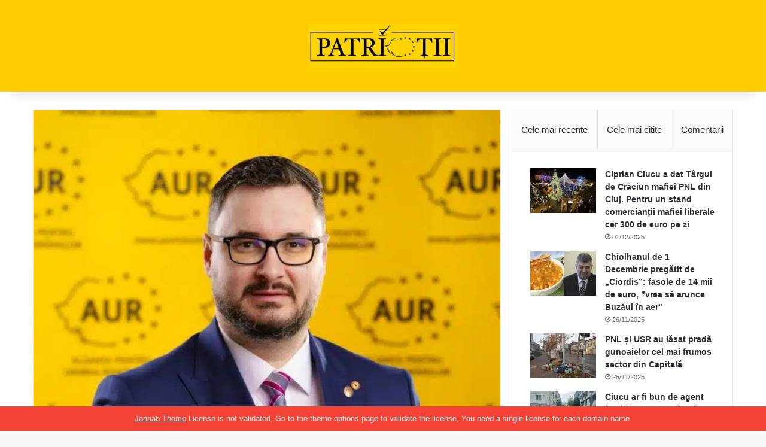

--- FILE ---
content_type: text/html; charset=UTF-8
request_url: https://patriotii.info/dan-tanasa-aur-in-romania-lui-barna-si-citu-defileaza-husarii-maghiari/
body_size: 34619
content:
<!DOCTYPE html><html lang="ro-RO" class="" data-skin="light"><head><script data-no-optimize="1">var litespeed_docref=sessionStorage.getItem("litespeed_docref");litespeed_docref&&(Object.defineProperty(document,"referrer",{get:function(){return litespeed_docref}}),sessionStorage.removeItem("litespeed_docref"));</script> <meta charset="UTF-8" /><link rel="profile" href="https://gmpg.org/xfn/11" /><meta name='robots' content='index, follow, max-image-preview:large, max-snippet:-1, max-video-preview:-1' /><style>img:is([sizes="auto" i], [sizes^="auto," i]) { contain-intrinsic-size: 3000px 1500px }</style><title>Dan Tănasă (AUR): În România lui Barna și Cîțu defilează husarii maghiari - Patriotii.info - Vocea patrioților români. Noutăți politice AUR</title><link rel="canonical" href="https://patriotii.info/dan-tanasa-aur-in-romania-lui-barna-si-citu-defileaza-husarii-maghiari/" /><meta property="og:locale" content="ro_RO" /><meta property="og:type" content="article" /><meta property="og:title" content="Dan Tănasă (AUR): În România lui Barna și Cîțu defilează husarii maghiari - Patriotii.info - Vocea patrioților români. Noutăți politice AUR" /><meta property="og:description" content="USR-PLUS și PNL alcătuiesc o coaliție de guvernare care slujește unor interese străine de valorile românilor. Statul român este, de altfel, absent în cele trei județe din centrul țării indiferent de partidele care se succed la guvernare, iar evenimentele care se petrec în Covasna și Harghita sunt consecințele acestui fapt. Guvernul de la Budapesta își &hellip;" /><meta property="og:url" content="https://patriotii.info/dan-tanasa-aur-in-romania-lui-barna-si-citu-defileaza-husarii-maghiari/" /><meta property="og:site_name" content="Patriotii.info - Vocea patrioților români. Noutăți politice AUR" /><meta property="article:published_time" content="2021-08-03T19:45:02+00:00" /><meta property="article:modified_time" content="2021-08-03T19:45:04+00:00" /><meta property="og:image" content="https://patriotii.info/wp-content/uploads/2021/03/157068679_3036548936576233_6219412299475345_o-e1647595817830.jpg" /><meta property="og:image:width" content="950" /><meta property="og:image:height" content="830" /><meta property="og:image:type" content="image/jpeg" /><meta name="author" content="Patrioții.INFO Redacția" /><meta name="twitter:card" content="summary_large_image" /><meta name="twitter:label1" content="Scris de" /><meta name="twitter:data1" content="Patrioții.INFO Redacția" /><meta name="twitter:label2" content="Timp estimat pentru citire" /><meta name="twitter:data2" content="1 minut" /> <script type="application/ld+json" class="yoast-schema-graph">{"@context":"https://schema.org","@graph":[{"@type":"Article","@id":"https://patriotii.info/dan-tanasa-aur-in-romania-lui-barna-si-citu-defileaza-husarii-maghiari/#article","isPartOf":{"@id":"https://patriotii.info/dan-tanasa-aur-in-romania-lui-barna-si-citu-defileaza-husarii-maghiari/"},"author":{"name":"Patrioții.INFO Redacția","@id":"https://patriotii.info/#/schema/person/fe10e52c9fa129e155c72811336faad0"},"headline":"Dan Tănasă (AUR): În România lui Barna și Cîțu defilează husarii maghiari","datePublished":"2021-08-03T19:45:02+00:00","dateModified":"2021-08-03T19:45:04+00:00","mainEntityOfPage":{"@id":"https://patriotii.info/dan-tanasa-aur-in-romania-lui-barna-si-citu-defileaza-husarii-maghiari/"},"wordCount":277,"publisher":{"@id":"https://patriotii.info/#organization"},"image":{"@id":"https://patriotii.info/dan-tanasa-aur-in-romania-lui-barna-si-citu-defileaza-husarii-maghiari/#primaryimage"},"thumbnailUrl":"https://patriotii.info/wp-content/uploads/2021/03/157068679_3036548936576233_6219412299475345_o-e1647595817830.jpg","keywords":["harghita covasna","secui","steag secuiesc","udmr","ungaria"],"articleSection":["Patrioții"],"inLanguage":"ro-RO"},{"@type":"WebPage","@id":"https://patriotii.info/dan-tanasa-aur-in-romania-lui-barna-si-citu-defileaza-husarii-maghiari/","url":"https://patriotii.info/dan-tanasa-aur-in-romania-lui-barna-si-citu-defileaza-husarii-maghiari/","name":"Dan Tănasă (AUR): În România lui Barna și Cîțu defilează husarii maghiari - Patriotii.info - Vocea patrioților români. Noutăți politice AUR","isPartOf":{"@id":"https://patriotii.info/#website"},"primaryImageOfPage":{"@id":"https://patriotii.info/dan-tanasa-aur-in-romania-lui-barna-si-citu-defileaza-husarii-maghiari/#primaryimage"},"image":{"@id":"https://patriotii.info/dan-tanasa-aur-in-romania-lui-barna-si-citu-defileaza-husarii-maghiari/#primaryimage"},"thumbnailUrl":"https://patriotii.info/wp-content/uploads/2021/03/157068679_3036548936576233_6219412299475345_o-e1647595817830.jpg","datePublished":"2021-08-03T19:45:02+00:00","dateModified":"2021-08-03T19:45:04+00:00","breadcrumb":{"@id":"https://patriotii.info/dan-tanasa-aur-in-romania-lui-barna-si-citu-defileaza-husarii-maghiari/#breadcrumb"},"inLanguage":"ro-RO","potentialAction":[{"@type":"ReadAction","target":["https://patriotii.info/dan-tanasa-aur-in-romania-lui-barna-si-citu-defileaza-husarii-maghiari/"]}]},{"@type":"ImageObject","inLanguage":"ro-RO","@id":"https://patriotii.info/dan-tanasa-aur-in-romania-lui-barna-si-citu-defileaza-husarii-maghiari/#primaryimage","url":"https://patriotii.info/wp-content/uploads/2021/03/157068679_3036548936576233_6219412299475345_o-e1647595817830.jpg","contentUrl":"https://patriotii.info/wp-content/uploads/2021/03/157068679_3036548936576233_6219412299475345_o-e1647595817830.jpg","width":950,"height":830},{"@type":"BreadcrumbList","@id":"https://patriotii.info/dan-tanasa-aur-in-romania-lui-barna-si-citu-defileaza-husarii-maghiari/#breadcrumb","itemListElement":[{"@type":"ListItem","position":1,"name":"Prima pagină","item":"https://patriotii.info/"},{"@type":"ListItem","position":2,"name":"Dan Tănasă (AUR): În România lui Barna și Cîțu defilează husarii maghiari"}]},{"@type":"WebSite","@id":"https://patriotii.info/#website","url":"https://patriotii.info/","name":"Patriotii.info - Vocea patrioților români. Noutăți politice AUR","description":"Știri pentru Românii Patrioți","publisher":{"@id":"https://patriotii.info/#organization"},"potentialAction":[{"@type":"SearchAction","target":{"@type":"EntryPoint","urlTemplate":"https://patriotii.info/?s={search_term_string}"},"query-input":{"@type":"PropertyValueSpecification","valueRequired":true,"valueName":"search_term_string"}}],"inLanguage":"ro-RO"},{"@type":"Organization","@id":"https://patriotii.info/#organization","name":"Patriotii.info - Vocea patrioților români. Noutăți politice AUR","url":"https://patriotii.info/","logo":{"@type":"ImageObject","inLanguage":"ro-RO","@id":"https://patriotii.info/#/schema/logo/image/","url":"https://patriotii.info/wp-content/uploads/2023/07/cropped-logo-patriotii-e1688561497559.png","contentUrl":"https://patriotii.info/wp-content/uploads/2023/07/cropped-logo-patriotii-e1688561497559.png","width":250,"height":73,"caption":"Patriotii.info - Vocea patrioților români. Noutăți politice AUR"},"image":{"@id":"https://patriotii.info/#/schema/logo/image/"}},{"@type":"Person","@id":"https://patriotii.info/#/schema/person/fe10e52c9fa129e155c72811336faad0","name":"Patrioții.INFO Redacția","image":{"@type":"ImageObject","inLanguage":"ro-RO","@id":"https://patriotii.info/#/schema/person/image/","url":"https://patriotii.info/wp-content/litespeed/avatar/bbc11b3f80fef14661b5cb5af03146bb.jpg?ver=1764113793","contentUrl":"https://patriotii.info/wp-content/litespeed/avatar/bbc11b3f80fef14661b5cb5af03146bb.jpg?ver=1764113793","caption":"Patrioții.INFO Redacția"},"url":"https://patriotii.info/author/redactia/"}]}</script> <link rel='dns-prefetch' href='//stats.wp.com' /><link rel="alternate" type="application/rss+xml" title="Patriotii.info - Vocea patrioților români. Noutăți politice AUR &raquo; Flux" href="https://patriotii.info/feed/" /><link rel="alternate" type="application/rss+xml" title="Patriotii.info - Vocea patrioților români. Noutăți politice AUR &raquo; Flux comentarii" href="https://patriotii.info/comments/feed/" /><style type="text/css">:root{				
			--tie-preset-gradient-1: linear-gradient(135deg, rgba(6, 147, 227, 1) 0%, rgb(155, 81, 224) 100%);
			--tie-preset-gradient-2: linear-gradient(135deg, rgb(122, 220, 180) 0%, rgb(0, 208, 130) 100%);
			--tie-preset-gradient-3: linear-gradient(135deg, rgba(252, 185, 0, 1) 0%, rgba(255, 105, 0, 1) 100%);
			--tie-preset-gradient-4: linear-gradient(135deg, rgba(255, 105, 0, 1) 0%, rgb(207, 46, 46) 100%);
			--tie-preset-gradient-5: linear-gradient(135deg, rgb(238, 238, 238) 0%, rgb(169, 184, 195) 100%);
			--tie-preset-gradient-6: linear-gradient(135deg, rgb(74, 234, 220) 0%, rgb(151, 120, 209) 20%, rgb(207, 42, 186) 40%, rgb(238, 44, 130) 60%, rgb(251, 105, 98) 80%, rgb(254, 248, 76) 100%);
			--tie-preset-gradient-7: linear-gradient(135deg, rgb(255, 206, 236) 0%, rgb(152, 150, 240) 100%);
			--tie-preset-gradient-8: linear-gradient(135deg, rgb(254, 205, 165) 0%, rgb(254, 45, 45) 50%, rgb(107, 0, 62) 100%);
			--tie-preset-gradient-9: linear-gradient(135deg, rgb(255, 203, 112) 0%, rgb(199, 81, 192) 50%, rgb(65, 88, 208) 100%);
			--tie-preset-gradient-10: linear-gradient(135deg, rgb(255, 245, 203) 0%, rgb(182, 227, 212) 50%, rgb(51, 167, 181) 100%);
			--tie-preset-gradient-11: linear-gradient(135deg, rgb(202, 248, 128) 0%, rgb(113, 206, 126) 100%);
			--tie-preset-gradient-12: linear-gradient(135deg, rgb(2, 3, 129) 0%, rgb(40, 116, 252) 100%);
			--tie-preset-gradient-13: linear-gradient(135deg, #4D34FA, #ad34fa);
			--tie-preset-gradient-14: linear-gradient(135deg, #0057FF, #31B5FF);
			--tie-preset-gradient-15: linear-gradient(135deg, #FF007A, #FF81BD);
			--tie-preset-gradient-16: linear-gradient(135deg, #14111E, #4B4462);
			--tie-preset-gradient-17: linear-gradient(135deg, #F32758, #FFC581);

			
					--main-nav-background: #FFFFFF;
					--main-nav-secondry-background: rgba(0,0,0,0.03);
					--main-nav-primary-color: #0088ff;
					--main-nav-contrast-primary-color: #FFFFFF;
					--main-nav-text-color: #2c2f34;
					--main-nav-secondry-text-color: rgba(0,0,0,0.5);
					--main-nav-main-border-color: rgba(0,0,0,0.1);
					--main-nav-secondry-border-color: rgba(0,0,0,0.08);
				--tie-buttons-color: #ffcc00;--tie-buttons-text: #ffffff;--tie-buttons-hover-color: #cd9a00;--tie-buttons-hover-text: #FFFFFF;
			}</style><meta name="viewport" content="width=device-width, initial-scale=1.0" /><link data-optimized="2" rel="stylesheet" href="https://patriotii.info/wp-content/litespeed/css/1302f36b3ced7ff0e79ae83cd2dfd1d4.css?ver=2fd6b" /><style id='wp-block-library-theme-inline-css' type='text/css'>.wp-block-audio :where(figcaption){color:#555;font-size:13px;text-align:center}.is-dark-theme .wp-block-audio :where(figcaption){color:#ffffffa6}.wp-block-audio{margin:0 0 1em}.wp-block-code{border:1px solid #ccc;border-radius:4px;font-family:Menlo,Consolas,monaco,monospace;padding:.8em 1em}.wp-block-embed :where(figcaption){color:#555;font-size:13px;text-align:center}.is-dark-theme .wp-block-embed :where(figcaption){color:#ffffffa6}.wp-block-embed{margin:0 0 1em}.blocks-gallery-caption{color:#555;font-size:13px;text-align:center}.is-dark-theme .blocks-gallery-caption{color:#ffffffa6}:root :where(.wp-block-image figcaption){color:#555;font-size:13px;text-align:center}.is-dark-theme :root :where(.wp-block-image figcaption){color:#ffffffa6}.wp-block-image{margin:0 0 1em}.wp-block-pullquote{border-bottom:4px solid;border-top:4px solid;color:currentColor;margin-bottom:1.75em}.wp-block-pullquote cite,.wp-block-pullquote footer,.wp-block-pullquote__citation{color:currentColor;font-size:.8125em;font-style:normal;text-transform:uppercase}.wp-block-quote{border-left:.25em solid;margin:0 0 1.75em;padding-left:1em}.wp-block-quote cite,.wp-block-quote footer{color:currentColor;font-size:.8125em;font-style:normal;position:relative}.wp-block-quote:where(.has-text-align-right){border-left:none;border-right:.25em solid;padding-left:0;padding-right:1em}.wp-block-quote:where(.has-text-align-center){border:none;padding-left:0}.wp-block-quote.is-large,.wp-block-quote.is-style-large,.wp-block-quote:where(.is-style-plain){border:none}.wp-block-search .wp-block-search__label{font-weight:700}.wp-block-search__button{border:1px solid #ccc;padding:.375em .625em}:where(.wp-block-group.has-background){padding:1.25em 2.375em}.wp-block-separator.has-css-opacity{opacity:.4}.wp-block-separator{border:none;border-bottom:2px solid;margin-left:auto;margin-right:auto}.wp-block-separator.has-alpha-channel-opacity{opacity:1}.wp-block-separator:not(.is-style-wide):not(.is-style-dots){width:100px}.wp-block-separator.has-background:not(.is-style-dots){border-bottom:none;height:1px}.wp-block-separator.has-background:not(.is-style-wide):not(.is-style-dots){height:2px}.wp-block-table{margin:0 0 1em}.wp-block-table td,.wp-block-table th{word-break:normal}.wp-block-table :where(figcaption){color:#555;font-size:13px;text-align:center}.is-dark-theme .wp-block-table :where(figcaption){color:#ffffffa6}.wp-block-video :where(figcaption){color:#555;font-size:13px;text-align:center}.is-dark-theme .wp-block-video :where(figcaption){color:#ffffffa6}.wp-block-video{margin:0 0 1em}:root :where(.wp-block-template-part.has-background){margin-bottom:0;margin-top:0;padding:1.25em 2.375em}</style><style id='jetpack-sharing-buttons-style-inline-css' type='text/css'>.jetpack-sharing-buttons__services-list{display:flex;flex-direction:row;flex-wrap:wrap;gap:0;list-style-type:none;margin:5px;padding:0}.jetpack-sharing-buttons__services-list.has-small-icon-size{font-size:12px}.jetpack-sharing-buttons__services-list.has-normal-icon-size{font-size:16px}.jetpack-sharing-buttons__services-list.has-large-icon-size{font-size:24px}.jetpack-sharing-buttons__services-list.has-huge-icon-size{font-size:36px}@media print{.jetpack-sharing-buttons__services-list{display:none!important}}.editor-styles-wrapper .wp-block-jetpack-sharing-buttons{gap:0;padding-inline-start:0}ul.jetpack-sharing-buttons__services-list.has-background{padding:1.25em 2.375em}</style><style id='classic-theme-styles-inline-css' type='text/css'>/*! This file is auto-generated */
.wp-block-button__link{color:#fff;background-color:#32373c;border-radius:9999px;box-shadow:none;text-decoration:none;padding:calc(.667em + 2px) calc(1.333em + 2px);font-size:1.125em}.wp-block-file__button{background:#32373c;color:#fff;text-decoration:none}</style><style id='global-styles-inline-css' type='text/css'>:root{--wp--preset--aspect-ratio--square: 1;--wp--preset--aspect-ratio--4-3: 4/3;--wp--preset--aspect-ratio--3-4: 3/4;--wp--preset--aspect-ratio--3-2: 3/2;--wp--preset--aspect-ratio--2-3: 2/3;--wp--preset--aspect-ratio--16-9: 16/9;--wp--preset--aspect-ratio--9-16: 9/16;--wp--preset--color--black: #000000;--wp--preset--color--cyan-bluish-gray: #abb8c3;--wp--preset--color--white: #ffffff;--wp--preset--color--pale-pink: #f78da7;--wp--preset--color--vivid-red: #cf2e2e;--wp--preset--color--luminous-vivid-orange: #ff6900;--wp--preset--color--luminous-vivid-amber: #fcb900;--wp--preset--color--light-green-cyan: #7bdcb5;--wp--preset--color--vivid-green-cyan: #00d084;--wp--preset--color--pale-cyan-blue: #8ed1fc;--wp--preset--color--vivid-cyan-blue: #0693e3;--wp--preset--color--vivid-purple: #9b51e0;--wp--preset--gradient--vivid-cyan-blue-to-vivid-purple: linear-gradient(135deg,rgba(6,147,227,1) 0%,rgb(155,81,224) 100%);--wp--preset--gradient--light-green-cyan-to-vivid-green-cyan: linear-gradient(135deg,rgb(122,220,180) 0%,rgb(0,208,130) 100%);--wp--preset--gradient--luminous-vivid-amber-to-luminous-vivid-orange: linear-gradient(135deg,rgba(252,185,0,1) 0%,rgba(255,105,0,1) 100%);--wp--preset--gradient--luminous-vivid-orange-to-vivid-red: linear-gradient(135deg,rgba(255,105,0,1) 0%,rgb(207,46,46) 100%);--wp--preset--gradient--very-light-gray-to-cyan-bluish-gray: linear-gradient(135deg,rgb(238,238,238) 0%,rgb(169,184,195) 100%);--wp--preset--gradient--cool-to-warm-spectrum: linear-gradient(135deg,rgb(74,234,220) 0%,rgb(151,120,209) 20%,rgb(207,42,186) 40%,rgb(238,44,130) 60%,rgb(251,105,98) 80%,rgb(254,248,76) 100%);--wp--preset--gradient--blush-light-purple: linear-gradient(135deg,rgb(255,206,236) 0%,rgb(152,150,240) 100%);--wp--preset--gradient--blush-bordeaux: linear-gradient(135deg,rgb(254,205,165) 0%,rgb(254,45,45) 50%,rgb(107,0,62) 100%);--wp--preset--gradient--luminous-dusk: linear-gradient(135deg,rgb(255,203,112) 0%,rgb(199,81,192) 50%,rgb(65,88,208) 100%);--wp--preset--gradient--pale-ocean: linear-gradient(135deg,rgb(255,245,203) 0%,rgb(182,227,212) 50%,rgb(51,167,181) 100%);--wp--preset--gradient--electric-grass: linear-gradient(135deg,rgb(202,248,128) 0%,rgb(113,206,126) 100%);--wp--preset--gradient--midnight: linear-gradient(135deg,rgb(2,3,129) 0%,rgb(40,116,252) 100%);--wp--preset--font-size--small: 13px;--wp--preset--font-size--medium: 20px;--wp--preset--font-size--large: 36px;--wp--preset--font-size--x-large: 42px;--wp--preset--spacing--20: 0.44rem;--wp--preset--spacing--30: 0.67rem;--wp--preset--spacing--40: 1rem;--wp--preset--spacing--50: 1.5rem;--wp--preset--spacing--60: 2.25rem;--wp--preset--spacing--70: 3.38rem;--wp--preset--spacing--80: 5.06rem;--wp--preset--shadow--natural: 6px 6px 9px rgba(0, 0, 0, 0.2);--wp--preset--shadow--deep: 12px 12px 50px rgba(0, 0, 0, 0.4);--wp--preset--shadow--sharp: 6px 6px 0px rgba(0, 0, 0, 0.2);--wp--preset--shadow--outlined: 6px 6px 0px -3px rgba(255, 255, 255, 1), 6px 6px rgba(0, 0, 0, 1);--wp--preset--shadow--crisp: 6px 6px 0px rgba(0, 0, 0, 1);}:where(.is-layout-flex){gap: 0.5em;}:where(.is-layout-grid){gap: 0.5em;}body .is-layout-flex{display: flex;}.is-layout-flex{flex-wrap: wrap;align-items: center;}.is-layout-flex > :is(*, div){margin: 0;}body .is-layout-grid{display: grid;}.is-layout-grid > :is(*, div){margin: 0;}:where(.wp-block-columns.is-layout-flex){gap: 2em;}:where(.wp-block-columns.is-layout-grid){gap: 2em;}:where(.wp-block-post-template.is-layout-flex){gap: 1.25em;}:where(.wp-block-post-template.is-layout-grid){gap: 1.25em;}.has-black-color{color: var(--wp--preset--color--black) !important;}.has-cyan-bluish-gray-color{color: var(--wp--preset--color--cyan-bluish-gray) !important;}.has-white-color{color: var(--wp--preset--color--white) !important;}.has-pale-pink-color{color: var(--wp--preset--color--pale-pink) !important;}.has-vivid-red-color{color: var(--wp--preset--color--vivid-red) !important;}.has-luminous-vivid-orange-color{color: var(--wp--preset--color--luminous-vivid-orange) !important;}.has-luminous-vivid-amber-color{color: var(--wp--preset--color--luminous-vivid-amber) !important;}.has-light-green-cyan-color{color: var(--wp--preset--color--light-green-cyan) !important;}.has-vivid-green-cyan-color{color: var(--wp--preset--color--vivid-green-cyan) !important;}.has-pale-cyan-blue-color{color: var(--wp--preset--color--pale-cyan-blue) !important;}.has-vivid-cyan-blue-color{color: var(--wp--preset--color--vivid-cyan-blue) !important;}.has-vivid-purple-color{color: var(--wp--preset--color--vivid-purple) !important;}.has-black-background-color{background-color: var(--wp--preset--color--black) !important;}.has-cyan-bluish-gray-background-color{background-color: var(--wp--preset--color--cyan-bluish-gray) !important;}.has-white-background-color{background-color: var(--wp--preset--color--white) !important;}.has-pale-pink-background-color{background-color: var(--wp--preset--color--pale-pink) !important;}.has-vivid-red-background-color{background-color: var(--wp--preset--color--vivid-red) !important;}.has-luminous-vivid-orange-background-color{background-color: var(--wp--preset--color--luminous-vivid-orange) !important;}.has-luminous-vivid-amber-background-color{background-color: var(--wp--preset--color--luminous-vivid-amber) !important;}.has-light-green-cyan-background-color{background-color: var(--wp--preset--color--light-green-cyan) !important;}.has-vivid-green-cyan-background-color{background-color: var(--wp--preset--color--vivid-green-cyan) !important;}.has-pale-cyan-blue-background-color{background-color: var(--wp--preset--color--pale-cyan-blue) !important;}.has-vivid-cyan-blue-background-color{background-color: var(--wp--preset--color--vivid-cyan-blue) !important;}.has-vivid-purple-background-color{background-color: var(--wp--preset--color--vivid-purple) !important;}.has-black-border-color{border-color: var(--wp--preset--color--black) !important;}.has-cyan-bluish-gray-border-color{border-color: var(--wp--preset--color--cyan-bluish-gray) !important;}.has-white-border-color{border-color: var(--wp--preset--color--white) !important;}.has-pale-pink-border-color{border-color: var(--wp--preset--color--pale-pink) !important;}.has-vivid-red-border-color{border-color: var(--wp--preset--color--vivid-red) !important;}.has-luminous-vivid-orange-border-color{border-color: var(--wp--preset--color--luminous-vivid-orange) !important;}.has-luminous-vivid-amber-border-color{border-color: var(--wp--preset--color--luminous-vivid-amber) !important;}.has-light-green-cyan-border-color{border-color: var(--wp--preset--color--light-green-cyan) !important;}.has-vivid-green-cyan-border-color{border-color: var(--wp--preset--color--vivid-green-cyan) !important;}.has-pale-cyan-blue-border-color{border-color: var(--wp--preset--color--pale-cyan-blue) !important;}.has-vivid-cyan-blue-border-color{border-color: var(--wp--preset--color--vivid-cyan-blue) !important;}.has-vivid-purple-border-color{border-color: var(--wp--preset--color--vivid-purple) !important;}.has-vivid-cyan-blue-to-vivid-purple-gradient-background{background: var(--wp--preset--gradient--vivid-cyan-blue-to-vivid-purple) !important;}.has-light-green-cyan-to-vivid-green-cyan-gradient-background{background: var(--wp--preset--gradient--light-green-cyan-to-vivid-green-cyan) !important;}.has-luminous-vivid-amber-to-luminous-vivid-orange-gradient-background{background: var(--wp--preset--gradient--luminous-vivid-amber-to-luminous-vivid-orange) !important;}.has-luminous-vivid-orange-to-vivid-red-gradient-background{background: var(--wp--preset--gradient--luminous-vivid-orange-to-vivid-red) !important;}.has-very-light-gray-to-cyan-bluish-gray-gradient-background{background: var(--wp--preset--gradient--very-light-gray-to-cyan-bluish-gray) !important;}.has-cool-to-warm-spectrum-gradient-background{background: var(--wp--preset--gradient--cool-to-warm-spectrum) !important;}.has-blush-light-purple-gradient-background{background: var(--wp--preset--gradient--blush-light-purple) !important;}.has-blush-bordeaux-gradient-background{background: var(--wp--preset--gradient--blush-bordeaux) !important;}.has-luminous-dusk-gradient-background{background: var(--wp--preset--gradient--luminous-dusk) !important;}.has-pale-ocean-gradient-background{background: var(--wp--preset--gradient--pale-ocean) !important;}.has-electric-grass-gradient-background{background: var(--wp--preset--gradient--electric-grass) !important;}.has-midnight-gradient-background{background: var(--wp--preset--gradient--midnight) !important;}.has-small-font-size{font-size: var(--wp--preset--font-size--small) !important;}.has-medium-font-size{font-size: var(--wp--preset--font-size--medium) !important;}.has-large-font-size{font-size: var(--wp--preset--font-size--large) !important;}.has-x-large-font-size{font-size: var(--wp--preset--font-size--x-large) !important;}
:where(.wp-block-post-template.is-layout-flex){gap: 1.25em;}:where(.wp-block-post-template.is-layout-grid){gap: 1.25em;}
:where(.wp-block-columns.is-layout-flex){gap: 2em;}:where(.wp-block-columns.is-layout-grid){gap: 2em;}
:root :where(.wp-block-pullquote){font-size: 1.5em;line-height: 1.6;}</style><style id='tie-css-print-inline-css' type='text/css'>.entry-header h1.entry-title{font-size: 29px;}#the-post .entry-content,#the-post .entry-content p{font-size: 17px;}#header-notification-bar{background: #ffcc00;}#theme-header:not(.main-nav-boxed) #main-nav,.main-nav-boxed .main-menu-wrapper{border-right: 0 none !important;border-left : 0 none !important;border-top : 0 none !important;}#theme-header:not(.main-nav-boxed) #main-nav,.main-nav-boxed .main-menu-wrapper{border-right: 0 none !important;border-left : 0 none !important;border-bottom : 0 none !important;}#tie-wrapper #theme-header{background-color: #ffcc00;}#logo.text-logo a,#logo.text-logo a:hover{color: #FFFFFF;}@media (max-width: 991px){#tie-wrapper #theme-header .logo-container.fixed-nav{background-color: rgba(255,204,0,0.95);}}@media (max-width: 991px){#tie-wrapper #theme-header .logo-container{background-color: #ffcc00;}}.post-cat{background-color:#f1c40f !important;color:#FFFFFF !important;}.meta-views.meta-item .tie-icon-fire:before{content: "\f06e" !important;}</style> <script type="text/javascript" data-no-optimize="1" data-cfasync="false" src="https://patriotii.info/wp-includes/js/jquery/jquery.min.js" id="jquery-core-js"></script> <link rel="https://api.w.org/" href="https://patriotii.info/wp-json/" /><link rel="alternate" title="JSON" type="application/json" href="https://patriotii.info/wp-json/wp/v2/posts/2463" /><link rel="EditURI" type="application/rsd+xml" title="RSD" href="https://patriotii.info/xmlrpc.php?rsd" /><meta name="generator" content="WordPress 6.7.4" /><link rel='shortlink' href='https://patriotii.info/?p=2463' /><link rel="alternate" title="oEmbed (JSON)" type="application/json+oembed" href="https://patriotii.info/wp-json/oembed/1.0/embed?url=https%3A%2F%2Fpatriotii.info%2Fdan-tanasa-aur-in-romania-lui-barna-si-citu-defileaza-husarii-maghiari%2F" /><link rel="alternate" title="oEmbed (XML)" type="text/xml+oembed" href="https://patriotii.info/wp-json/oembed/1.0/embed?url=https%3A%2F%2Fpatriotii.info%2Fdan-tanasa-aur-in-romania-lui-barna-si-citu-defileaza-husarii-maghiari%2F&#038;format=xml" /><style>img#wpstats{display:none}</style><meta http-equiv="X-UA-Compatible" content="IE=edge"><link rel="icon" href="https://patriotii.info/wp-content/uploads/2023/08/cropped-datasetfileImage_1-3-32x32.jpg" sizes="32x32" /><link rel="icon" href="https://patriotii.info/wp-content/uploads/2023/08/cropped-datasetfileImage_1-3-192x192.jpg" sizes="192x192" /><link rel="apple-touch-icon" href="https://patriotii.info/wp-content/uploads/2023/08/cropped-datasetfileImage_1-3-180x180.jpg" /><meta name="msapplication-TileImage" content="https://patriotii.info/wp-content/uploads/2023/08/cropped-datasetfileImage_1-3-270x270.jpg" /></head><body data-rsssl=1 id="tie-body" class="post-template-default single single-post postid-2463 single-format-standard wp-custom-logo wrapper-has-shadow block-head-4 magazine1 is-thumb-overlay-disabled is-desktop is-header-layout-2 sidebar-right has-sidebar post-layout-2 narrow-title-narrow-media is-ajax-parent-post"><div class="background-overlay"><div id="tie-container" class="site tie-container"><div class="theme-notice" style="z-index:9999999!important;position:fixed!important;width:100%!important;bottom:0!important;display:block!important;text-align:center;background:#f44336!important;color:#fff!important;"><a style="color: #fff; text-decoration: underline;" href="https://tielabs.com/buy/jannah?utm_source=footer-bar&utm_medium=link&utm_campaign=jannah">Jannah Theme</a> License is not validated, Go to the theme options page to validate the license, You need a single license for each domain name.</div><div id="tie-wrapper"><header id="theme-header" class="theme-header header-layout-2 main-nav-light main-nav-default-light main-nav-below no-stream-item has-shadow has-normal-width-logo mobile-header-default"><div class="container header-container"><div class="tie-row logo-row"><div class="logo-wrapper"><div class="tie-col-md-4 logo-container clearfix"><div id="logo" class="image-logo" >
<a title="Patriotii.info - Vocea patrioților români. Noutăți politice AUR" href="https://patriotii.info/">
<picture class="tie-logo-default tie-logo-picture">
<source class="tie-logo-source-default tie-logo-source" srcset="https://patriotii.info/wp-content/uploads/2023/07/cropped-logo-patriotii-e1688561497559.png.webp" media="(max-width:991px)">
<source class="tie-logo-source-default tie-logo-source" srcset="https://patriotii.info/wp-content/uploads/2023/07/cropped-logo-patriotii-e1688561497559.png.webp">
<img data-lazyloaded="1" src="[data-uri]" class="tie-logo-img-default tie-logo-img" data-src="https://patriotii.info/wp-content/uploads/2023/07/cropped-logo-patriotii-e1688561497559.png.webp" alt="Patriotii.info - Vocea patrioților români. Noutăți politice AUR" width="250" height="73" style="max-height:73px; width: auto;" />
</picture>
</a></div></div></div></div></div></header><div id="content" class="site-content container"><div id="main-content-row" class="tie-row main-content-row"><div class="main-content tie-col-md-8 tie-col-xs-12" role="main"><article id="the-post" class="container-wrapper post-content tie-standard tie-autoloaded-post" data-post-url="https://patriotii.info/dan-tanasa-aur-in-romania-lui-barna-si-citu-defileaza-husarii-maghiari/" data-post-title="Dan Tănasă (AUR): În România lui Barna și Cîțu defilează husarii maghiari" data-post-edit="https://patriotii.info/wp-admin/post.php?post=2463&amp;action=edit"><div  class="featured-area"><div class="featured-area-inner"><figure class="single-featured-image"><img data-lazyloaded="1" src="[data-uri]" width="538" height="470" data-src="https://patriotii.info/wp-content/uploads/2021/03/157068679_3036548936576233_6219412299475345_o-e1647595817830.jpg.webp" class="attachment-jannah-image-post size-jannah-image-post wp-post-image" alt="" data-main-img="1" decoding="async" fetchpriority="high" data-srcset="https://patriotii.info/wp-content/uploads/2021/03/157068679_3036548936576233_6219412299475345_o-e1647595817830.jpg.webp 950w, https://patriotii.info/wp-content/uploads/2021/03/157068679_3036548936576233_6219412299475345_o-e1647595817830-300x262.jpg.webp 300w, https://patriotii.info/wp-content/uploads/2021/03/157068679_3036548936576233_6219412299475345_o-e1647595817830-768x671.jpg.webp 768w" data-sizes="(max-width: 538px) 100vw, 538px" /></figure></div></div><header class="entry-header-outer"><div class="entry-header"><span class="post-cat-wrap"><a class="post-cat tie-cat-1" href="https://patriotii.info/category/patriotii/">Patrioții</a></span><h1 class="post-title entry-title">
Dan Tănasă (AUR): În România lui Barna și Cîțu defilează husarii maghiari</h1><div class="single-post-meta post-meta clearfix"><span class="date meta-item tie-icon">03/08/2021</span><div class="tie-alignright"><span class="meta-views meta-item "><span class="tie-icon-fire" aria-hidden="true"></span> 1.925 </span></div></div></div></header><div class="entry-content entry clearfix"><p>USR-PLUS și PNL alcătuiesc o coaliție de guvernare care slujește unor interese străine de valorile românilor. Statul român este, de altfel, absent în cele trei județe din centrul țării indiferent de partidele care se succed la guvernare, iar evenimentele care se petrec în Covasna și Harghita sunt consecințele acestui fapt.</p><p>Guvernul de la Budapesta își urmărește obiectivele legate de aceste trei județe fără ca vreun decident politic să ia atitudine. Dan Tănasă, deputat AU și apărător al drepturilor românilor din Covasna, Harghita și Mureș, este singurul politician care trage un semnal de alarmă referitor la politica Ungariei față de această zonă. În timp ce românii sărbătoreau Ziua Imnului, pe 29 iulie, un simbol al unității noastre naționale, la doar câteva zile distanță, pe teritoriul României defilau husari maghiari și se arbora steagul secuiesc.</p><p>„<em>În România lui Klaus Iohannis, a lui Dan Barna, Ludovic Orban și Florin Cîțu defilează husarii maghiari și arborează steagul secuiesc pe domeniul public al statului român. Asta s-a întâmplat ieri în Harghita. Pe teritoriul României defilează numai armata română!!! Husarii pot defila liniștiți la Budapesta! Ceea ce s-a întâmplat ieri în Harghita este complet inacceptabil, o insultă la adresa românilor! Steagul secuiesc poate fi arborat fără probleme în Ungaria, nu pe domeniul public al statului român</em>!”, scria <a href="https://www.facebook.com/dantanasa.ro">Dan Tănasă pe pagina sa de Facebook</a>. Voi sunteți de acord cu așa ceva?</p><figure class="wp-block-video"><video controls src="https://patriotii.info/wp-content/uploads/2021/08/227350167_4377779198935372_3689771943848030573_n-2.mp4"></video></figure><div class="post-bottom-meta post-bottom-tags post-tags-modern"><div class="post-bottom-meta-title"><span class="tie-icon-tags" aria-hidden="true"></span> Tags</div><span class="tagcloud"><a href="https://patriotii.info/tag/harghita-covasna/" rel="tag">harghita covasna</a> <a href="https://patriotii.info/tag/secui/" rel="tag">secui</a> <a href="https://patriotii.info/tag/steag-secuiesc/" rel="tag">steag secuiesc</a> <a href="https://patriotii.info/tag/udmr/" rel="tag">udmr</a> <a href="https://patriotii.info/tag/ungaria/" rel="tag">ungaria</a></span></div><div class="post-shortlink">
<input type="text" id="short-post-url" value="patriotii.info/?p=2463" data-url="https://patriotii.info/?p=2463">
<button type="button" id="copy-post-url" class="button">Copie link</button>
<span id="copy-post-url-msg" style="display:none;">URL Copied</span></div> <script type="litespeed/javascript">document.getElementById('copy-post-url').onclick=function(){var copyText=document.getElementById('short-post-url');copyText.select();copyText.setSelectionRange(0,99999);navigator.clipboard.writeText(copyText.getAttribute('data-url'));document.getElementById('copy-post-url-msg').style.display="block"}</script> </div><div id="post-extra-info"><div class="theiaStickySidebar"><div class="single-post-meta post-meta clearfix"><span class="date meta-item tie-icon">03/08/2021</span><div class="tie-alignright"><span class="meta-views meta-item "><span class="tie-icon-fire" aria-hidden="true"></span> 1.925 </span></div></div></div></div><div class="clearfix"></div> <script id="tie-schema-json" type="application/ld+json">{"@context":"http:\/\/schema.org","@type":"NewsArticle","dateCreated":"2021-08-03T22:45:02+03:00","datePublished":"2021-08-03T22:45:02+03:00","dateModified":"2021-08-03T22:45:04+03:00","headline":"Dan T\u0103nas\u0103 (AUR): \u00cen Rom\u00e2nia lui Barna \u0219i C\u00ee\u021bu defileaz\u0103 husarii maghiari","name":"Dan T\u0103nas\u0103 (AUR): \u00cen Rom\u00e2nia lui Barna \u0219i C\u00ee\u021bu defileaz\u0103 husarii maghiari","keywords":"harghita covasna,secui,steag secuiesc,udmr,ungaria","url":"https:\/\/patriotii.info\/dan-tanasa-aur-in-romania-lui-barna-si-citu-defileaza-husarii-maghiari\/","description":"USR-PLUS \u0219i PNL alc\u0103tuiesc o coali\u021bie de guvernare care sluje\u0219te unor interese str\u0103ine de valorile rom\u00e2nilor. Statul rom\u00e2n este, de altfel, absent \u00een cele trei jude\u021be din centrul \u021b\u0103rii indiferent de p","copyrightYear":"2021","articleSection":"Patrio\u021bii","articleBody":"\nUSR-PLUS \u0219i PNL alc\u0103tuiesc o coali\u021bie de guvernare care sluje\u0219te unor interese str\u0103ine de valorile rom\u00e2nilor. Statul rom\u00e2n este, de altfel, absent \u00een cele trei jude\u021be din centrul \u021b\u0103rii indiferent de partidele care se succed la guvernare, iar evenimentele care se petrec \u00een Covasna \u0219i Harghita sunt consecin\u021bele acestui fapt.\n\n\n\nGuvernul de la Budapesta \u00ee\u0219i urm\u0103re\u0219te obiectivele legate de aceste trei jude\u021be f\u0103r\u0103 ca vreun decident politic s\u0103 ia atitudine. Dan T\u0103nas\u0103, deputat AU \u0219i ap\u0103r\u0103tor al drepturilor rom\u00e2nilor din Covasna, Harghita \u0219i Mure\u0219, este singurul politician care trage un semnal de alarm\u0103 referitor la politica Ungariei fa\u021b\u0103 de aceast\u0103 zon\u0103. \u00cen timp ce rom\u00e2nii s\u0103rb\u0103toreau Ziua Imnului, pe 29 iulie, un simbol al unit\u0103\u021bii noastre na\u021bionale, la doar c\u00e2teva zile distan\u021b\u0103, pe teritoriul Rom\u00e2niei defilau husari maghiari \u0219i se arbora steagul secuiesc. \n\n\n\n\u201e\u00cen Rom\u00e2nia lui Klaus Iohannis, a lui Dan Barna, Ludovic Orban \u0219i Florin C\u00ee\u021bu defileaz\u0103 husarii maghiari \u0219i arboreaz\u0103 steagul secuiesc pe domeniul public al statului rom\u00e2n. Asta s-a \u00eent\u00e2mplat ieri \u00een Harghita. Pe teritoriul Rom\u00e2niei defileaz\u0103 numai armata rom\u00e2n\u0103!!! Husarii pot defila lini\u0219ti\u021bi la Budapesta! Ceea ce s-a \u00eent\u00e2mplat ieri \u00een Harghita este complet inacceptabil, o insult\u0103 la adresa rom\u00e2nilor! Steagul secuiesc poate fi arborat f\u0103r\u0103 probleme \u00een Ungaria, nu pe domeniul public al statului rom\u00e2n!\u201d, scria Dan T\u0103nas\u0103 pe pagina sa de Facebook. Voi sunte\u021bi de acord cu a\u0219a ceva?\n\n\n\n\n","publisher":{"@id":"#Publisher","@type":"Organization","name":"Patriotii.info - Vocea patrio\u021bilor rom\u00e2ni. Nout\u0103\u021bi politice AUR","logo":{"@type":"ImageObject","url":"https:\/\/patriotii.info\/wp-content\/uploads\/2023\/07\/cropped-logo-patriotii-e1688561497559.png"}},"sourceOrganization":{"@id":"#Publisher"},"copyrightHolder":{"@id":"#Publisher"},"mainEntityOfPage":{"@type":"WebPage","@id":"https:\/\/patriotii.info\/dan-tanasa-aur-in-romania-lui-barna-si-citu-defileaza-husarii-maghiari\/"},"author":{"@type":"Person","name":"Patrio\u021bii.INFO Redac\u021bia","url":"https:\/\/patriotii.info\/author\/redactia\/"},"image":{"@type":"ImageObject","url":"https:\/\/patriotii.info\/wp-content\/uploads\/2021\/03\/157068679_3036548936576233_6219412299475345_o-e1647595817830.jpg","width":1200,"height":830}}</script> </article><div class="post-components"></div></div><aside class="sidebar tie-col-md-4 tie-col-xs-12 normal-side" aria-label="Primary Sidebar"><div class="theiaStickySidebar"><div id="widget_tabs-2" class="container-wrapper tabs-container-wrapper tabs-container-3"><div class="widget tabs-widget"><div class="widget-container"><div class="tabs-widget"><div class="tabs-wrapper"><ul class="tabs"><li><a href="#widget_tabs-2-recent">Cele mai recente</a></li><li><a href="#widget_tabs-2-popular">Cele mai citite</a></li><li><a href="#widget_tabs-2-comments">Comentarii</a></li></ul><div id="widget_tabs-2-recent" class="tab-content tab-content-recent"><ul class="tab-content-elements"><li class="widget-single-post-item widget-post-list tie-standard"><div class="post-widget-thumbnail">
<a aria-label="Ciprian Ciucu a dat Târgul de Crăciun mafiei PNL din Cluj. Pentru un stand comercianții mafiei liberale cer 300 de euro pe zi" href="https://patriotii.info/ciprian-ciucu-a-dat-targul-de-craciun-mafiei-pnl-din-cluj-pentru-un-stand-comerciantii-mafiei-liberale-cer-300-de-euro-pe-zi/" class="post-thumb"><img data-lazyloaded="1" src="[data-uri]" width="220" height="150" data-src="https://patriotii.info/wp-content/uploads/2025/12/targ-de-craciun-cluj-220x150.jpg.webp" class="attachment-jannah-image-small size-jannah-image-small tie-small-image wp-post-image" alt="" decoding="async" loading="lazy" /></a></div><div class="post-widget-body ">
<a class="post-title the-subtitle" href="https://patriotii.info/ciprian-ciucu-a-dat-targul-de-craciun-mafiei-pnl-din-cluj-pentru-un-stand-comerciantii-mafiei-liberale-cer-300-de-euro-pe-zi/">Ciprian Ciucu a dat Târgul de Crăciun mafiei PNL din Cluj. Pentru un stand comercianții mafiei liberale cer 300 de euro pe zi</a><div class="post-meta">
<span class="date meta-item tie-icon">01/12/2025</span></div></div></li><li class="widget-single-post-item widget-post-list tie-standard"><div class="post-widget-thumbnail">
<a aria-label="Chiolhanul de 1 Decembrie pregătit de „Ciordis”: fasole de 14 mii de euro,  ”vrea să arunce Buzăul în aer”" href="https://patriotii.info/chiolhanul-de-1-decembrie-pregatit-de-ciordis-fasole-de-14-mii-de-euro-vrea-sa-arunce-buzaul-in-aer/" class="post-thumb"><img data-lazyloaded="1" src="[data-uri]" width="220" height="150" data-src="https://patriotii.info/wp-content/uploads/2025/11/nordis-cilahon-220x150.jpg.webp" class="attachment-jannah-image-small size-jannah-image-small tie-small-image wp-post-image" alt="" decoding="async" loading="lazy" /></a></div><div class="post-widget-body ">
<a class="post-title the-subtitle" href="https://patriotii.info/chiolhanul-de-1-decembrie-pregatit-de-ciordis-fasole-de-14-mii-de-euro-vrea-sa-arunce-buzaul-in-aer/">Chiolhanul de 1 Decembrie pregătit de „Ciordis”: fasole de 14 mii de euro,  ”vrea să arunce Buzăul în aer”</a><div class="post-meta">
<span class="date meta-item tie-icon">26/11/2025</span></div></div></li><li class="widget-single-post-item widget-post-list tie-standard"><div class="post-widget-thumbnail">
<a aria-label="PNL și USR au lăsat pradă gunoaielor cel mai frumos sector din Capitală" href="https://patriotii.info/pnl-si-usr-au-lasat-prada-gunoaielor-cel-mai-frumos-sector-din-capitala/" class="post-thumb"><img data-lazyloaded="1" src="[data-uri]" width="220" height="150" data-src="https://patriotii.info/wp-content/uploads/2025/11/sector-1-220x150.webp" class="attachment-jannah-image-small size-jannah-image-small tie-small-image wp-post-image" alt="" decoding="async" loading="lazy" /></a></div><div class="post-widget-body ">
<a class="post-title the-subtitle" href="https://patriotii.info/pnl-si-usr-au-lasat-prada-gunoaielor-cel-mai-frumos-sector-din-capitala/">PNL și USR au lăsat pradă gunoaielor cel mai frumos sector din Capitală</a><div class="post-meta">
<span class="date meta-item tie-icon">25/11/2025</span></div></div></li><li class="widget-single-post-item widget-post-list tie-standard"><div class="post-widget-thumbnail">
<a aria-label="Ciucu ar fi bun de agent imobiliar pentru clanul Vasiloi, nu de primar la Capitală" href="https://patriotii.info/ciucu-ar-fi-bun-de-agent-imobiliar-pentru-clanul-vasiloi-nu-de-primar-la-capitala/" class="post-thumb"><img data-lazyloaded="1" src="[data-uri]" width="220" height="150" data-src="https://patriotii.info/wp-content/uploads/2025/11/alt-ciucu-e1762847124979-220x150.webp" class="attachment-jannah-image-small size-jannah-image-small tie-small-image wp-post-image" alt="" decoding="async" loading="lazy" /></a></div><div class="post-widget-body ">
<a class="post-title the-subtitle" href="https://patriotii.info/ciucu-ar-fi-bun-de-agent-imobiliar-pentru-clanul-vasiloi-nu-de-primar-la-capitala/">Ciucu ar fi bun de agent imobiliar pentru clanul Vasiloi, nu de primar la Capitală</a><div class="post-meta">
<span class="date meta-item tie-icon">24/11/2025</span></div></div></li><li class="widget-single-post-item widget-post-list tie-standard"><div class="post-widget-thumbnail">
<a aria-label="Echipa lui Ciucu: El și Ilie ”sărăcie”" href="https://patriotii.info/echipa-lui-ciucu-el-si-ilie-saracie/" class="post-thumb"><img data-lazyloaded="1" src="[data-uri]" width="220" height="150" data-src="https://patriotii.info/wp-content/uploads/2025/11/ilie-bolojan-si-ciprian-ciucu--220x150.jpg.webp" class="attachment-jannah-image-small size-jannah-image-small tie-small-image wp-post-image" alt="" decoding="async" loading="lazy" /></a></div><div class="post-widget-body ">
<a class="post-title the-subtitle" href="https://patriotii.info/echipa-lui-ciucu-el-si-ilie-saracie/">Echipa lui Ciucu: El și Ilie ”sărăcie”</a><div class="post-meta">
<span class="date meta-item tie-icon">21/11/2025</span></div></div></li></ul></div><div id="widget_tabs-2-popular" class="tab-content tab-content-popular"><ul class="tab-content-elements"><li class="widget-single-post-item widget-post-list tie-standard"><div class="post-widget-thumbnail">
<a aria-label="Ciprian Ciucu a dat Târgul de Crăciun mafiei PNL din Cluj. Pentru un stand comercianții mafiei liberale cer 300 de euro pe zi" href="https://patriotii.info/ciprian-ciucu-a-dat-targul-de-craciun-mafiei-pnl-din-cluj-pentru-un-stand-comerciantii-mafiei-liberale-cer-300-de-euro-pe-zi/" class="post-thumb"><img data-lazyloaded="1" src="[data-uri]" width="220" height="150" data-src="https://patriotii.info/wp-content/uploads/2025/12/targ-de-craciun-cluj-220x150.jpg.webp" class="attachment-jannah-image-small size-jannah-image-small tie-small-image wp-post-image" alt="" decoding="async" loading="lazy" /></a></div><div class="post-widget-body ">
<a class="post-title the-subtitle" href="https://patriotii.info/ciprian-ciucu-a-dat-targul-de-craciun-mafiei-pnl-din-cluj-pentru-un-stand-comerciantii-mafiei-liberale-cer-300-de-euro-pe-zi/">Ciprian Ciucu a dat Târgul de Crăciun mafiei PNL din Cluj. Pentru un stand comercianții mafiei liberale cer 300 de euro pe zi</a><div class="post-meta">
<span class="date meta-item tie-icon">01/12/2025</span></div></div></li><li class="widget-single-post-item widget-post-list tie-standard"><div class="post-widget-thumbnail">
<a aria-label="Anamaria Gavrilă: AUR este o platformă de oameni simpli, competenți și ambițioși, lipsiți de interese personale" href="https://patriotii.info/anamaria-gavrila-aur-este-o-platforma-de-oameni-simpli-competenti-si-ambitiosi-lipsiti-de-interese-personale/" class="post-thumb"><img data-lazyloaded="1" src="[data-uri]" width="150" height="150" data-src="https://patriotii.info/wp-content/uploads/2021/02/117676972_100951331729315_2364405642239277536_n.jpg.webp" class="attachment-jannah-image-small size-jannah-image-small tie-small-image wp-post-image" alt="" decoding="async" loading="lazy" data-srcset="https://patriotii.info/wp-content/uploads/2021/02/117676972_100951331729315_2364405642239277536_n.jpg.webp 682w, https://patriotii.info/wp-content/uploads/2021/02/117676972_100951331729315_2364405642239277536_n-300x300.jpg.webp 300w, https://patriotii.info/wp-content/uploads/2021/02/117676972_100951331729315_2364405642239277536_n-150x150.jpg.webp 150w, https://patriotii.info/wp-content/uploads/2021/02/117676972_100951331729315_2364405642239277536_n-100x100.jpg 100w, https://patriotii.info/wp-content/uploads/2021/02/117676972_100951331729315_2364405642239277536_n-500x499.jpg 500w, https://patriotii.info/wp-content/uploads/2021/02/117676972_100951331729315_2364405642239277536_n-146x146.jpg 146w" data-sizes="auto, (max-width: 150px) 100vw, 150px" /></a></div><div class="post-widget-body ">
<a class="post-title the-subtitle" href="https://patriotii.info/anamaria-gavrila-aur-este-o-platforma-de-oameni-simpli-competenti-si-ambitiosi-lipsiti-de-interese-personale/">Anamaria Gavrilă: AUR este o platformă de oameni simpli, competenți și ambițioși, lipsiți de interese personale</a><div class="post-meta">
<span class="date meta-item tie-icon">10/01/2021</span></div></div></li><li class="widget-single-post-item widget-post-list tie-standard"><div class="post-widget-thumbnail">
<a aria-label="Raisa Enachi (AUR): Prezența AUR la Vaslui se leagă de testamentul politic al lui Ștefan cel Mare" href="https://patriotii.info/raaisa-enachi-aur-prezenta-aur-la-vaslui-se-leaga-de-testamentul-politic-al-lui-stefan-cel-mare/" class="post-thumb"><img data-lazyloaded="1" src="[data-uri]" width="113" height="150" data-src="https://patriotii.info/wp-content/uploads/2021/01/137220855_108986731150806_1621999429907482688_o.jpg.webp" class="attachment-jannah-image-small size-jannah-image-small tie-small-image wp-post-image" alt="" decoding="async" loading="lazy" data-srcset="https://patriotii.info/wp-content/uploads/2021/01/137220855_108986731150806_1621999429907482688_o.jpg.webp 843w, https://patriotii.info/wp-content/uploads/2021/01/137220855_108986731150806_1621999429907482688_o-225x300.jpg.webp 225w, https://patriotii.info/wp-content/uploads/2021/01/137220855_108986731150806_1621999429907482688_o-768x1024.jpg.webp 768w, https://patriotii.info/wp-content/uploads/2021/01/137220855_108986731150806_1621999429907482688_o-110x146.jpg 110w" data-sizes="auto, (max-width: 113px) 100vw, 113px" /></a></div><div class="post-widget-body ">
<a class="post-title the-subtitle" href="https://patriotii.info/raaisa-enachi-aur-prezenta-aur-la-vaslui-se-leaga-de-testamentul-politic-al-lui-stefan-cel-mare/">Raisa Enachi (AUR): Prezența AUR la Vaslui se leagă de testamentul politic al lui Ștefan cel Mare</a><div class="post-meta">
<span class="date meta-item tie-icon">12/01/2021</span></div></div></li><li class="widget-single-post-item widget-post-list tie-standard"><div class="post-widget-thumbnail">
<a aria-label="George Simion: este prea târziu să deschidem școlile pe 8 februarie. E o catastrofă" href="https://patriotii.info/george-simion-este-prea-tarziu-sa-deschidem-scolile-pe-8-februarie-e-o-catastrofa/" class="post-thumb"><img data-lazyloaded="1" src="[data-uri]" width="220" height="124" data-src="https://patriotii.info/wp-content/uploads/2021/01/george-simion-aur-coronavirusul-o-provocare-pentru-intreaga-omenire-dar-o-sa-treaca-facem-un-apel-la-calm-si-responsabilitate-catre-mediul-politic-si-societate-447065.jpg.webp" class="attachment-jannah-image-small size-jannah-image-small tie-small-image wp-post-image" alt="" decoding="async" loading="lazy" data-srcset="https://patriotii.info/wp-content/uploads/2021/01/george-simion-aur-coronavirusul-o-provocare-pentru-intreaga-omenire-dar-o-sa-treaca-facem-un-apel-la-calm-si-responsabilitate-catre-mediul-politic-si-societate-447065.jpg.webp 800w, https://patriotii.info/wp-content/uploads/2021/01/george-simion-aur-coronavirusul-o-provocare-pentru-intreaga-omenire-dar-o-sa-treaca-facem-un-apel-la-calm-si-responsabilitate-catre-mediul-politic-si-societate-447065-300x169.jpg.webp 300w, https://patriotii.info/wp-content/uploads/2021/01/george-simion-aur-coronavirusul-o-provocare-pentru-intreaga-omenire-dar-o-sa-treaca-facem-un-apel-la-calm-si-responsabilitate-catre-mediul-politic-si-societate-447065-768x432.jpg.webp 768w, https://patriotii.info/wp-content/uploads/2021/01/george-simion-aur-coronavirusul-o-provocare-pentru-intreaga-omenire-dar-o-sa-treaca-facem-un-apel-la-calm-si-responsabilitate-catre-mediul-politic-si-societate-447065-178x100.jpg 178w, https://patriotii.info/wp-content/uploads/2021/01/george-simion-aur-coronavirusul-o-provocare-pentru-intreaga-omenire-dar-o-sa-treaca-facem-un-apel-la-calm-si-responsabilitate-catre-mediul-politic-si-societate-447065-500x281.jpg 500w, https://patriotii.info/wp-content/uploads/2021/01/george-simion-aur-coronavirusul-o-provocare-pentru-intreaga-omenire-dar-o-sa-treaca-facem-un-apel-la-calm-si-responsabilitate-catre-mediul-politic-si-societate-447065-690x388.jpg 690w, https://patriotii.info/wp-content/uploads/2021/01/george-simion-aur-coronavirusul-o-provocare-pentru-intreaga-omenire-dar-o-sa-treaca-facem-un-apel-la-calm-si-responsabilitate-catre-mediul-politic-si-societate-447065-260x146.jpg 260w" data-sizes="auto, (max-width: 220px) 100vw, 220px" /></a></div><div class="post-widget-body ">
<a class="post-title the-subtitle" href="https://patriotii.info/george-simion-este-prea-tarziu-sa-deschidem-scolile-pe-8-februarie-e-o-catastrofa/">George Simion: este prea târziu să deschidem școlile pe 8 februarie. E o catastrofă</a><div class="post-meta">
<span class="date meta-item tie-icon">12/01/2021</span></div></div></li><li class="widget-single-post-item widget-post-list tie-standard"><div class="post-widget-thumbnail">
<a aria-label="ADRIAN AXINIA: AUR refuză să utilizeze banii românilor pentru partid" href="https://patriotii.info/adrian-axinia-aur-refuza-sa-utilizeze-banii-romanilor-pentru-partid/" class="post-thumb"><img data-lazyloaded="1" src="[data-uri]" width="220" height="122" data-src="https://patriotii.info/wp-content/uploads/2021/01/ADRIANI-AXINIA-GEORGE-1-800x445-1.jpg.webp" class="attachment-jannah-image-small size-jannah-image-small tie-small-image wp-post-image" alt="" decoding="async" loading="lazy" data-srcset="https://patriotii.info/wp-content/uploads/2021/01/ADRIANI-AXINIA-GEORGE-1-800x445-1.jpg.webp 800w, https://patriotii.info/wp-content/uploads/2021/01/ADRIANI-AXINIA-GEORGE-1-800x445-1-300x167.jpg.webp 300w, https://patriotii.info/wp-content/uploads/2021/01/ADRIANI-AXINIA-GEORGE-1-800x445-1-768x427.jpg.webp 768w, https://patriotii.info/wp-content/uploads/2021/01/ADRIANI-AXINIA-GEORGE-1-800x445-1-180x100.jpg 180w, https://patriotii.info/wp-content/uploads/2021/01/ADRIANI-AXINIA-GEORGE-1-800x445-1-500x278.jpg 500w, https://patriotii.info/wp-content/uploads/2021/01/ADRIANI-AXINIA-GEORGE-1-800x445-1-690x384.jpg 690w" data-sizes="auto, (max-width: 220px) 100vw, 220px" /></a></div><div class="post-widget-body ">
<a class="post-title the-subtitle" href="https://patriotii.info/adrian-axinia-aur-refuza-sa-utilizeze-banii-romanilor-pentru-partid/">ADRIAN AXINIA: AUR refuză să utilizeze banii românilor pentru partid</a><div class="post-meta">
<span class="date meta-item tie-icon">13/01/2021</span></div></div></li></ul></div><div id="widget_tabs-2-comments" class="tab-content tab-content-comments"><ul class="tab-content-elements"></ul></div></div></div></div></div></div></div></aside></div> <script data-no-optimize="1" data-cfasync="false">var tieAutoLoadPosts = [{"share_title":"","share_link":"","share_full_link":"","share_image":"","id":2460,"url":"https:\/\/patriotii.info\/andrei-hangan-aur-cine-vrea-sa-ne-lase-fara-identitate\/","edit_url":"https:\/\/patriotii.info\/wp-admin\/post.php?post=2460&amp;action=edit","title":"Andrei Hangan (AUR): Cine vrea s\u0103 ne lase f\u0103r\u0103 identitate?","src":"https:\/\/patriotii.info\/andrei-hangan-aur-cine-vrea-sa-ne-lase-fara-identitate\/?tie-ajax-post=1"},{"share_title":"","share_link":"","share_full_link":"","share_image":"","id":2457,"url":"https:\/\/patriotii.info\/sebastian-suciu-aur-economia-duduie-dar-avem-cele-mai-mari-preturi-din-ue-la-alimente\/","edit_url":"https:\/\/patriotii.info\/wp-admin\/post.php?post=2457&amp;action=edit","title":"Sebastian Suciu (AUR): Economia \u201eduduie\u201d, dar avem cele mai mari pre\u021buri din UE la alimente","src":"https:\/\/patriotii.info\/sebastian-suciu-aur-economia-duduie-dar-avem-cele-mai-mari-preturi-din-ue-la-alimente\/?tie-ajax-post=1"},{"share_title":"","share_link":"","share_full_link":"","share_image":"","id":2447,"url":"https:\/\/patriotii.info\/lucian-feodorov-aur-incompetenta-ne-costa-scump-am-ajuns-de-rasul-europei-sub-guvernarea-pnl-usr-plus\/","edit_url":"https:\/\/patriotii.info\/wp-admin\/post.php?post=2447&amp;action=edit","title":"Lucian Feodorov (AUR): Incompeten\u021ba ne cost\u0103 scump. Am ajuns de r\u00e2sul Europei sub guvernarea PNL-USR PLUS","src":"https:\/\/patriotii.info\/lucian-feodorov-aur-incompetenta-ne-costa-scump-am-ajuns-de-rasul-europei-sub-guvernarea-pnl-usr-plus\/?tie-ajax-post=1"},{"share_title":"","share_link":"","share_full_link":"","share_image":"","id":2444,"url":"https:\/\/patriotii.info\/calin-balabasciuc-aur-dupa-includerea-rosiei-montana-in-patrimoniul-unesco-este-nevoie-de-un-plan-de-investitii-asumat-de-guvern\/","edit_url":"https:\/\/patriotii.info\/wp-admin\/post.php?post=2444&amp;action=edit","title":"C\u0103lin Balaba\u0219ciuc (AUR): Dup\u0103 includerea Ro\u0219iei Montana \u00een patrimoniul UNESCO, este nevoie de un plan de investi\u021bii asumat de Guvern","src":"https:\/\/patriotii.info\/calin-balabasciuc-aur-dupa-includerea-rosiei-montana-in-patrimoniul-unesco-este-nevoie-de-un-plan-de-investitii-asumat-de-guvern\/?tie-ajax-post=1"},{"share_title":"","share_link":"","share_full_link":"","share_image":"","id":2440,"url":"https:\/\/patriotii.info\/valentin-cioromelea-aur-guvernarea-pnl-a-capusat-sistemul-energetic-national\/","edit_url":"https:\/\/patriotii.info\/wp-admin\/post.php?post=2440&amp;action=edit","title":"Valentin Cioromelea (AUR): Guvernarea PNL a c\u0103pu\u0219at sistemul energetic na\u021bional","src":"https:\/\/patriotii.info\/valentin-cioromelea-aur-guvernarea-pnl-a-capusat-sistemul-energetic-national\/?tie-ajax-post=1"},{"share_title":"","share_link":"","share_full_link":"","share_image":"","id":2438,"url":"https:\/\/patriotii.info\/dumitrina-mitrea-aur-mesaj-pentru-guvernul-citu-suntem-suverani-pe-corpurile-noastre\/","edit_url":"https:\/\/patriotii.info\/wp-admin\/post.php?post=2438&amp;action=edit","title":"Dumitrina Mitrea (AUR), mesaj pentru Guvernul C\u00ee\u021bu: Suntem suverani pe corpurile noastre","src":"https:\/\/patriotii.info\/dumitrina-mitrea-aur-mesaj-pentru-guvernul-citu-suntem-suverani-pe-corpurile-noastre\/?tie-ajax-post=1"},{"share_title":"","share_link":"","share_full_link":"","share_image":"","id":2432,"url":"https:\/\/patriotii.info\/aur-sprijina-generaia-de-maine-a-romaniei\/","edit_url":"https:\/\/patriotii.info\/wp-admin\/post.php?post=2432&amp;action=edit","title":"CRISTIAN IV\u0102NU\u0162\u0102: AUR sprijin\u0103 genera\u021bia de m\u00e2ine a Rom\u00e2niei","src":"https:\/\/patriotii.info\/aur-sprijina-generaia-de-maine-a-romaniei\/?tie-ajax-post=1"},{"share_title":"","share_link":"","share_full_link":"","share_image":"","id":2429,"url":"https:\/\/patriotii.info\/lucian-puscasu-aur-mesaj-catre-ioana-mihaila-medicii-nu-pot-fi-obligati-sa-se-vaccineze\/","edit_url":"https:\/\/patriotii.info\/wp-admin\/post.php?post=2429&amp;action=edit","title":"Lucian Pu\u0219ca\u0219u (AUR), mesaj c\u0103tre Ioana Mih\u0103il\u0103: Medicii nu pot fi obliga\u021bi s\u0103 se vaccineze","src":"https:\/\/patriotii.info\/lucian-puscasu-aur-mesaj-catre-ioana-mihaila-medicii-nu-pot-fi-obligati-sa-se-vaccineze\/?tie-ajax-post=1"},{"share_title":"","share_link":"","share_full_link":"","share_image":"","id":2425,"url":"https:\/\/patriotii.info\/boris-volosatii-guvernul-pnl-usr-plus-nu-poate-abandona-presa-romaneasca-din-republica-moldova\/","edit_url":"https:\/\/patriotii.info\/wp-admin\/post.php?post=2425&amp;action=edit","title":"Boris Volosat\u00eei: Guvernul PNL-USR PLUS nu poate abandona presa rom\u00e2neasc\u0103 din Republica Moldova","src":"https:\/\/patriotii.info\/boris-volosatii-guvernul-pnl-usr-plus-nu-poate-abandona-presa-romaneasca-din-republica-moldova\/?tie-ajax-post=1"},{"share_title":"","share_link":"","share_full_link":"","share_image":"","id":2422,"url":"https:\/\/patriotii.info\/sebastian-suciu-aur-astazi-ii-cinstim-pe-eroii-aerului\/","edit_url":"https:\/\/patriotii.info\/wp-admin\/post.php?post=2422&amp;action=edit","title":"Sebastian Suciu (AUR): Ast\u0103zi \u00eei cinstim pe Eroii Aerului","src":"https:\/\/patriotii.info\/sebastian-suciu-aur-astazi-ii-cinstim-pe-eroii-aerului\/?tie-ajax-post=1"},{"share_title":"","share_link":"","share_full_link":"","share_image":"","id":2415,"url":"https:\/\/patriotii.info\/raisa-enachi-aur-cetatenii-din-orasul-murgeni-vor-acces-la-servicii-elementare-de-sanatate\/","edit_url":"https:\/\/patriotii.info\/wp-admin\/post.php?post=2415&amp;action=edit","title":"Raisa Enachi (AUR): Cet\u0103\u021benii din ora\u0219ul Murgeni vor acces la servicii elementare de s\u0103n\u0103tate","src":"https:\/\/patriotii.info\/raisa-enachi-aur-cetatenii-din-orasul-murgeni-vor-acces-la-servicii-elementare-de-sanatate\/?tie-ajax-post=1"},{"share_title":"","share_link":"","share_full_link":"","share_image":"","id":2412,"url":"https:\/\/patriotii.info\/andrei-hanganaur-premierul-foloseste-banii-romanilor-pentru-campania-interna-pnl\/","edit_url":"https:\/\/patriotii.info\/wp-admin\/post.php?post=2412&amp;action=edit","title":"Andrei Hangan(AUR): premierul folose\u0219te banii rom\u00e2nilor pentru campania intern\u0103 PNL","src":"https:\/\/patriotii.info\/andrei-hanganaur-premierul-foloseste-banii-romanilor-pentru-campania-interna-pnl\/?tie-ajax-post=1"},{"share_title":"","share_link":"","share_full_link":"","share_image":"","id":2409,"url":"https:\/\/patriotii.info\/silviu-titus-paunescu-aur-demisia-domnule-virgil-popescu-banii-din-pnrr-nu-pot-merge-pe-tunurile-din-energie\/","edit_url":"https:\/\/patriotii.info\/wp-admin\/post.php?post=2409&amp;action=edit","title":"Silviu-Titus P\u0103unescu (AUR): Demisia, domnule Virgil Popescu! Banii din PNRR nu pot merge pe tunurile din energie!","src":"https:\/\/patriotii.info\/silviu-titus-paunescu-aur-demisia-domnule-virgil-popescu-banii-din-pnrr-nu-pot-merge-pe-tunurile-din-energie\/?tie-ajax-post=1"},{"share_title":"","share_link":"","share_full_link":"","share_image":"","id":2406,"url":"https:\/\/patriotii.info\/darius-pop-aur-guvernul-citu-a-dus-datoria-guvernamentala-la-50-din-pib-in-doar-4-luni\/","edit_url":"https:\/\/patriotii.info\/wp-admin\/post.php?post=2406&amp;action=edit","title":"Darius Pop (AUR): Guvernul C\u00ee\u021bu a dus datoria guvernamental\u0103 la 50% din PIB \u00een doar 4 luni","src":"https:\/\/patriotii.info\/darius-pop-aur-guvernul-citu-a-dus-datoria-guvernamentala-la-50-din-pib-in-doar-4-luni\/?tie-ajax-post=1"},{"share_title":"","share_link":"","share_full_link":"","share_image":"","id":2398,"url":"https:\/\/patriotii.info\/dorel-gheorghe-acatrinei-dle-aurescu-va-rugam-sa-intreprindeti-masuri-urgente-pentru-romanii-din-diaspora\/","edit_url":"https:\/\/patriotii.info\/wp-admin\/post.php?post=2398&amp;action=edit","title":"Dorel-Gheorghe Acatrinei: Dle Aurescu, v\u0103 rug\u0103m s\u0103 \u00eentreprinde\u021bi m\u0103suri urgente pentru rom\u00e2nii din Diaspora","src":"https:\/\/patriotii.info\/dorel-gheorghe-acatrinei-dle-aurescu-va-rugam-sa-intreprindeti-masuri-urgente-pentru-romanii-din-diaspora\/?tie-ajax-post=1"},{"share_title":"","share_link":"","share_full_link":"","share_image":"","id":2390,"url":"https:\/\/patriotii.info\/boris-volosatii-viitorul-basarabenilor-este-impreuna-cu-romania-in-ue\/","edit_url":"https:\/\/patriotii.info\/wp-admin\/post.php?post=2390&amp;action=edit","title":"Boris Volosat\u00eei: Viitorul basarabenilor este \u00eempreuna cu Rom\u00e2nia \u00een UE","src":"https:\/\/patriotii.info\/boris-volosatii-viitorul-basarabenilor-este-impreuna-cu-romania-in-ue\/?tie-ajax-post=1"},{"share_title":"","share_link":"","share_full_link":"","share_image":"","id":2387,"url":"https:\/\/patriotii.info\/darius-pop-aur-reprezentantii-aur-moldova-nu-pot-ajunge-la-tighina-ce-se-intampla-la-varnita-este-un-abuz\/","edit_url":"https:\/\/patriotii.info\/wp-admin\/post.php?post=2387&amp;action=edit","title":"Darius Pop (AUR): Reprezentan\u021bii AUR Moldova nu pot ajunge la Tighina. Ce se \u00eent\u00e2mpl\u0103 la Varni\u021ba este un abuz","src":"https:\/\/patriotii.info\/darius-pop-aur-reprezentantii-aur-moldova-nu-pot-ajunge-la-tighina-ce-se-intampla-la-varnita-este-un-abuz\/?tie-ajax-post=1"},{"share_title":"","share_link":"","share_full_link":"","share_image":"","id":2385,"url":"https:\/\/patriotii.info\/calin-balabasciuc-aur-pe-22-iunie-1941-incepea-razboiul-pentru-basarabia\/","edit_url":"https:\/\/patriotii.info\/wp-admin\/post.php?post=2385&amp;action=edit","title":"C\u0103lin Balaba\u0219ciuc (AUR): Pe 22 iunie 1941 \u00eencepea r\u0103zboiul pentru Basarabia","src":"https:\/\/patriotii.info\/calin-balabasciuc-aur-pe-22-iunie-1941-incepea-razboiul-pentru-basarabia\/?tie-ajax-post=1"},{"share_title":"","share_link":"","share_full_link":"","share_image":"","id":2381,"url":"https:\/\/patriotii.info\/valentin-rica-cioromelea-inca-o-dovada-a-incompetentei-guvernul-ne-cere-sa-amanam-recensamantul-populatiei-cu-un-an\/","edit_url":"https:\/\/patriotii.info\/wp-admin\/post.php?post=2381&amp;action=edit","title":"Valentin-Ric\u0103 Cioromelea: \u00cenc\u0103 o dovad\u0103 a incompeten\u021bei. Guvernul ne cere s\u0103 am\u00e2n\u0103m recens\u0103m\u00e2ntul popula\u021biei cu un an","src":"https:\/\/patriotii.info\/valentin-rica-cioromelea-inca-o-dovada-a-incompetentei-guvernul-ne-cere-sa-amanam-recensamantul-populatiei-cu-un-an\/?tie-ajax-post=1"},{"share_title":"","share_link":"","share_full_link":"","share_image":"","id":2378,"url":"https:\/\/patriotii.info\/dan-tanasa-deputat-aur-haideti-acasa-fratilor\/","edit_url":"https:\/\/patriotii.info\/wp-admin\/post.php?post=2378&amp;action=edit","title":"Dan Tanas\u0103, deputat AUR: Haide\u021bi acas\u0103, fra\u021bilor!","src":"https:\/\/patriotii.info\/dan-tanasa-deputat-aur-haideti-acasa-fratilor\/?tie-ajax-post=1"},{"share_title":"","share_link":"","share_full_link":"","share_image":"","id":2373,"url":"https:\/\/patriotii.info\/dumitru-viorel-focsa-milioane-de-euro-vor-fi-date-prin-pnrr-unei-firme-de-partid\/","edit_url":"https:\/\/patriotii.info\/wp-admin\/post.php?post=2373&amp;action=edit","title":"Dumitru Viorel Foc\u0219a: Milioane de euro vor fi date prin PNRR unei firme de partid","src":"https:\/\/patriotii.info\/dumitru-viorel-focsa-milioane-de-euro-vor-fi-date-prin-pnrr-unei-firme-de-partid\/?tie-ajax-post=1"},{"share_title":"","share_link":"","share_full_link":"","share_image":"","id":2368,"url":"https:\/\/patriotii.info\/daniel-gheorghe-rusu-slugile-lui-putin-vor-sa-puna-gheara-pe-r-moldova-aur-va-face-dreptate\/","edit_url":"https:\/\/patriotii.info\/wp-admin\/post.php?post=2368&amp;action=edit","title":"Daniel-Gheorghe Rusu: Slugile lui Putin vor s\u0103 pun\u0103 gheara pe R. Moldova. AUR va face dreptate!","src":"https:\/\/patriotii.info\/daniel-gheorghe-rusu-slugile-lui-putin-vor-sa-puna-gheara-pe-r-moldova-aur-va-face-dreptate\/?tie-ajax-post=1"},{"share_title":"","share_link":"","share_full_link":"","share_image":"","id":2365,"url":"https:\/\/patriotii.info\/lilian-scripnic-multinationalele-trebuie-sa-si-declare-veniturile-si-profitul-obtinute-in-tara-noastra\/","edit_url":"https:\/\/patriotii.info\/wp-admin\/post.php?post=2365&amp;action=edit","title":"Lilian Scripnic: Multina\u021bionalele trebuie s\u0103-\u0219i declare veniturile \u0219i profitul ob\u021binute \u00een \u021bara noastr\u0103","src":"https:\/\/patriotii.info\/lilian-scripnic-multinationalele-trebuie-sa-si-declare-veniturile-si-profitul-obtinute-in-tara-noastra\/?tie-ajax-post=1"},{"share_title":"","share_link":"","share_full_link":"","share_image":"","id":2395,"url":"https:\/\/patriotii.info\/sebastian-suciu-aur-interesul-copiilor-trebuie-sa-fie-deasupra-ideologiilor-toxice\/","edit_url":"https:\/\/patriotii.info\/wp-admin\/post.php?post=2395&amp;action=edit","title":"Sebastian Suciu (AUR): Interesul copiilor trebuie s\u0103 fie deasupra ideologiilor toxice","src":"https:\/\/patriotii.info\/sebastian-suciu-aur-interesul-copiilor-trebuie-sa-fie-deasupra-ideologiilor-toxice\/?tie-ajax-post=1"},{"share_title":"","share_link":"","share_full_link":"","share_image":"","id":2361,"url":"https:\/\/patriotii.info\/mihail-albisteanu-aur-de-31-de-ani-moldova-a-fost-lasata-de-izbeliste-de-guvernantii-de-la-bucuresti\/","edit_url":"https:\/\/patriotii.info\/wp-admin\/post.php?post=2361&amp;action=edit","title":"Mihail Albi\u0219teanu (AUR): De 31 de ani Moldova a fost l\u0103sat\u0103 de izbeli\u0219te de guvernan\u021bii de la Bucure\u0219ti","src":"https:\/\/patriotii.info\/mihail-albisteanu-aur-de-31-de-ani-moldova-a-fost-lasata-de-izbeliste-de-guvernantii-de-la-bucuresti\/?tie-ajax-post=1"},{"share_title":"","share_link":"","share_full_link":"","share_image":"","id":2346,"url":"https:\/\/patriotii.info\/dorel-gheorghe-acatrinei-vin-alegerile-locale-si-aur-trebuie-sa-produca-schimbarea-oameni-mai-buni\/","edit_url":"https:\/\/patriotii.info\/wp-admin\/post.php?post=2346&amp;action=edit","title":"Dorel Gheorghe Acatrinei: vin alegerile locale \u0219i AUR trebuie s\u0103 produc\u0103 schimbarea, oameni mai buni","src":"https:\/\/patriotii.info\/dorel-gheorghe-acatrinei-vin-alegerile-locale-si-aur-trebuie-sa-produca-schimbarea-oameni-mai-buni\/?tie-ajax-post=1"},{"share_title":"","share_link":"","share_full_link":"","share_image":"","id":2341,"url":"https:\/\/patriotii.info\/sebastian-ilie-suciuaur-ministerul-sanatatii\/","edit_url":"https:\/\/patriotii.info\/wp-admin\/post.php?post=2341&amp;action=edit","title":"Sebastian Ilie Suciu(AUR):  s-au f\u0103cut achizi\u021bii de milioane de euro cu dedica\u021bie pentru clientela politic\u0103","src":"https:\/\/patriotii.info\/sebastian-ilie-suciuaur-ministerul-sanatatii\/?tie-ajax-post=1"},{"share_title":"","share_link":"","share_full_link":"","share_image":"","id":2337,"url":"https:\/\/patriotii.info\/mihai-albisteanu-deputat-aur-generatiile-urmatoare-vor-trebui-sa-plateasca-15-miliarde-de-euro\/","edit_url":"https:\/\/patriotii.info\/wp-admin\/post.php?post=2337&amp;action=edit","title":"Mihai Albi\u0219teanu, deputat AUR: genera\u021biile urm\u0103toare vor trebui s\u0103 pl\u0103teasc\u0103 15 miliarde de euro","src":"https:\/\/patriotii.info\/mihai-albisteanu-deputat-aur-generatiile-urmatoare-vor-trebui-sa-plateasca-15-miliarde-de-euro\/?tie-ajax-post=1"},{"share_title":"","share_link":"","share_full_link":"","share_image":"","id":2331,"url":"https:\/\/patriotii.info\/gheorghe-adrian-catanaaur-jumatate-din-natiunea-romana-traieste-dincolo-de-granite\/","edit_url":"https:\/\/patriotii.info\/wp-admin\/post.php?post=2331&amp;action=edit","title":"Gheorghe Adrian C\u0103tan\u0103(AUR): jum\u0103tate din na\u021biunea rom\u00e2n\u0103 tr\u0103ie\u0219te dincolo de grani\u021be","src":"https:\/\/patriotii.info\/gheorghe-adrian-catanaaur-jumatate-din-natiunea-romana-traieste-dincolo-de-granite\/?tie-ajax-post=1"},{"share_title":"","share_link":"","share_full_link":"","share_image":"","id":2327,"url":"https:\/\/patriotii.info\/daniel-gheorghe-rusu-rep-moldova-se-va-cutremura-din-temelii-pe-11-iulie\/","edit_url":"https:\/\/patriotii.info\/wp-admin\/post.php?post=2327&amp;action=edit","title":"Daniel-Gheorghe Rusu: Rep. Moldova se va cutremura din temelii pe 11 iulie!","src":"https:\/\/patriotii.info\/daniel-gheorghe-rusu-rep-moldova-se-va-cutremura-din-temelii-pe-11-iulie\/?tie-ajax-post=1"},{"share_title":"","share_link":"","share_full_link":"","share_image":"","id":2354,"url":"https:\/\/patriotii.info\/lucian-feodorovaur-psd-pnl-usr-udmr-indatoreaza-romania-ca-sa-fure-dar-banii-ii-dau-nepotii\/","edit_url":"https:\/\/patriotii.info\/wp-admin\/post.php?post=2354&amp;action=edit","title":"Lucian Feodorov(AUR): PSD, PNL, USR, UDMR \u00eendatoreaz\u0103 Rom\u00e2nia ca s\u0103 fure, dar banii \u00eei dau nepo\u021bii","src":"https:\/\/patriotii.info\/lucian-feodorovaur-psd-pnl-usr-udmr-indatoreaza-romania-ca-sa-fure-dar-banii-ii-dau-nepotii\/?tie-ajax-post=1"},{"share_title":"","share_link":"","share_full_link":"","share_image":"","id":2324,"url":"https:\/\/patriotii.info\/aur-salutam-acordul-de-incetare-a-focului-intre-israel-si-miscarea-islamista-hamas\/","edit_url":"https:\/\/patriotii.info\/wp-admin\/post.php?post=2324&amp;action=edit","title":"AUR: Salut\u0103m acordul de \u00eencetare a focului \u00eentre Israel \u0219i mi\u0219carea islamist\u0103 Hamas","src":"https:\/\/patriotii.info\/aur-salutam-acordul-de-incetare-a-focului-intre-israel-si-miscarea-islamista-hamas\/?tie-ajax-post=1"},{"share_title":"","share_link":"","share_full_link":"","share_image":"","id":2317,"url":"https:\/\/patriotii.info\/andrei-busuioc-aur-este-si-despre-basarabia\/","edit_url":"https:\/\/patriotii.info\/wp-admin\/post.php?post=2317&amp;action=edit","title":"Andrei Busuioc: AUR este \u0219i despre Basarabia","src":"https:\/\/patriotii.info\/andrei-busuioc-aur-este-si-despre-basarabia\/?tie-ajax-post=1"},{"share_title":"","share_link":"","share_full_link":"","share_image":"","id":2309,"url":"https:\/\/patriotii.info\/valentin-rica-cioromelea-din-pnl-ul-lui-bratianu-nu-a-mai-ramas-nimic-acesta-este-o-clona-proasta\/","edit_url":"https:\/\/patriotii.info\/wp-admin\/post.php?post=2309&amp;action=edit","title":"Valentin Ric\u0103 Cioromelea: din PNL-ul lui Br\u0103tianu nu a mai r\u0103mas nimic, acesta este o clon\u0103 proast\u0103","src":"https:\/\/patriotii.info\/valentin-rica-cioromelea-din-pnl-ul-lui-bratianu-nu-a-mai-ramas-nimic-acesta-este-o-clona-proasta\/?tie-ajax-post=1"},{"share_title":"","share_link":"","share_full_link":"","share_image":"","id":2306,"url":"https:\/\/patriotii.info\/darius-pop-aur-revolutia-deseurilor-in-maramures-de-la-incompetenta-si-nepasare-la-o-criza-acerba-fara-precedent\/","edit_url":"https:\/\/patriotii.info\/wp-admin\/post.php?post=2306&amp;action=edit","title":"Darius Pop (AUR): Revolu\u021bia de\u0219eurilor \u00een Maramure\u0219, de la incompeten\u021b\u0103 \u0219i nep\u0103sare la o criz\u0103 acerb\u0103 f\u0103r\u0103 precedent","src":"https:\/\/patriotii.info\/darius-pop-aur-revolutia-deseurilor-in-maramures-de-la-incompetenta-si-nepasare-la-o-criza-acerba-fara-precedent\/?tie-ajax-post=1"},{"share_title":"","share_link":"","share_full_link":"","share_image":"","id":2296,"url":"https:\/\/patriotii.info\/calin-constantin-balabasciuc-pentru-aur-basarabia-este-o-prioritate\/","edit_url":"https:\/\/patriotii.info\/wp-admin\/post.php?post=2296&amp;action=edit","title":"C\u0102LIN-CONSTANTIN BALABA\u015eCIUC: pentru AUR Basarabia este o prioritate","src":"https:\/\/patriotii.info\/calin-constantin-balabasciuc-pentru-aur-basarabia-este-o-prioritate\/?tie-ajax-post=1"},{"share_title":"","share_link":"","share_full_link":"","share_image":"","id":2286,"url":"https:\/\/patriotii.info\/adrian-axinia-aur-fac-un-apel-catre-toti-unionistii-autentici-si-valorosi-sa-vina-alaturi-de-aur-la-alegerile-parlamentare-din-republica-moldova\/","edit_url":"https:\/\/patriotii.info\/wp-admin\/post.php?post=2286&amp;action=edit","title":"Adrian Axinia (AUR): Fac un apel c\u0103tre to\u021bi unioni\u0219tii autentici \u0219i valoro\u0219i s\u0103 vin\u0103 al\u0103turi de AUR la alegerile parlamentare din Republica Moldova","src":"https:\/\/patriotii.info\/adrian-axinia-aur-fac-un-apel-catre-toti-unionistii-autentici-si-valorosi-sa-vina-alaturi-de-aur-la-alegerile-parlamentare-din-republica-moldova\/?tie-ajax-post=1"},{"share_title":"","share_link":"","share_full_link":"","share_image":"","id":2284,"url":"https:\/\/patriotii.info\/evdochia-aelenei-aur-o-rana-deschisa-prin-care-se-scurge-sufletul-romanesc\/","edit_url":"https:\/\/patriotii.info\/wp-admin\/post.php?post=2284&amp;action=edit","title":"Evdochia Aelenei (AUR): O ran\u0103 deschis\u0103 prin care se scurge sufletul rom\u00e2nesc!","src":"https:\/\/patriotii.info\/evdochia-aelenei-aur-o-rana-deschisa-prin-care-se-scurge-sufletul-romanesc\/?tie-ajax-post=1"},{"share_title":"","share_link":"","share_full_link":"","share_image":"","id":2282,"url":"https:\/\/patriotii.info\/lilian-scripnic-aur-romanii-au-nevoie-de-servicii-de-sanatate-performante-si-de-personal-calificat-in-domeniul-sanitar\/","edit_url":"https:\/\/patriotii.info\/wp-admin\/post.php?post=2282&amp;action=edit","title":"Lilian Scripnic (AUR): Rom\u00e2nii au nevoie de servicii de s\u0103n\u0103tate performante \u0219i de personal calificat \u00een domeniul sanitar","src":"https:\/\/patriotii.info\/lilian-scripnic-aur-romanii-au-nevoie-de-servicii-de-sanatate-performante-si-de-personal-calificat-in-domeniul-sanitar\/?tie-ajax-post=1"},{"share_title":"","share_link":"","share_full_link":"","share_image":"","id":2289,"url":"https:\/\/patriotii.info\/dorel-gheorghe-acatrinei-aur-romanii-din-diaspora-oameni-nu-numere\/","edit_url":"https:\/\/patriotii.info\/wp-admin\/post.php?post=2289&amp;action=edit","title":"Dorel-Gheorghe Acatrinei (AUR): Rom\u00e2nii din diaspora &#8211; oameni, nu numere!","src":"https:\/\/patriotii.info\/dorel-gheorghe-acatrinei-aur-romanii-din-diaspora-oameni-nu-numere\/?tie-ajax-post=1"},{"share_title":"","share_link":"","share_full_link":"","share_image":"","id":2280,"url":"https:\/\/patriotii.info\/sorin-lavric-aur-omagiu-pentru-fostul-detinut-politic-nicolae-purcarea\/","edit_url":"https:\/\/patriotii.info\/wp-admin\/post.php?post=2280&amp;action=edit","title":"Sorin Lavric (AUR), omagiu pentru fostul de\u021binut politic Nicolae Purc\u0103rea","src":"https:\/\/patriotii.info\/sorin-lavric-aur-omagiu-pentru-fostul-detinut-politic-nicolae-purcarea\/?tie-ajax-post=1"},{"share_title":"","share_link":"","share_full_link":"","share_image":"","id":2277,"url":"https:\/\/patriotii.info\/sorin-cristian-mateescu-aur-ne-jucam-de-a-politica-si-ne-batem-joc-de-tara\/","edit_url":"https:\/\/patriotii.info\/wp-admin\/post.php?post=2277&amp;action=edit","title":"Sorin Cristian Mateescu (AUR): Ne juc\u0103m de a politica \u0219i ne batem joc de \u021bar\u0103!","src":"https:\/\/patriotii.info\/sorin-cristian-mateescu-aur-ne-jucam-de-a-politica-si-ne-batem-joc-de-tara\/?tie-ajax-post=1"},{"share_title":"","share_link":"","share_full_link":"","share_image":"","id":2275,"url":"https:\/\/patriotii.info\/nicolae-roman-aur-poporul-roman-trebuie-sa-stie-jefuirea-romaniei\/","edit_url":"https:\/\/patriotii.info\/wp-admin\/post.php?post=2275&amp;action=edit","title":"Nicolae Roman (AUR): Poporul rom\u00e2n trebuie s\u0103 \u015ftie. Jefuirea Rom\u00e2niei","src":"https:\/\/patriotii.info\/nicolae-roman-aur-poporul-roman-trebuie-sa-stie-jefuirea-romaniei\/?tie-ajax-post=1"},{"share_title":"","share_link":"","share_full_link":"","share_image":"","id":2273,"url":"https:\/\/patriotii.info\/ionut-neagu-aur-omorarea-ursului-arthur-ilustreaza-o-politica-metodica-aplicata-in-mod-concertat-de-catre-udmr\/","edit_url":"https:\/\/patriotii.info\/wp-admin\/post.php?post=2273&amp;action=edit","title":"Ionu\u021b Neagu (AUR): Omor\u00e2rea ursului Arthur ilustreaz\u0103 o politic\u0103 metodic\u0103 aplicat\u0103 \u00een mod concertat de c\u0103tre UDMR","src":"https:\/\/patriotii.info\/ionut-neagu-aur-omorarea-ursului-arthur-ilustreaza-o-politica-metodica-aplicata-in-mod-concertat-de-catre-udmr\/?tie-ajax-post=1"},{"share_title":"","share_link":"","share_full_link":"","share_image":"","id":2262,"url":"https:\/\/patriotii.info\/vasile-nagy-aur-dezvoltarea-infrastructurii-din-romania-ar-avea-un-efect-pozitiv-asupra-economiei-locale-dar-si-nationale\/","edit_url":"https:\/\/patriotii.info\/wp-admin\/post.php?post=2262&amp;action=edit","title":"Vasile Nagy (AUR): Dezvoltarea infrastructurii din Rom\u00e2nia ar avea un efect pozitiv asupra economiei locale, dar \u015fi na\u0163ionale","src":"https:\/\/patriotii.info\/vasile-nagy-aur-dezvoltarea-infrastructurii-din-romania-ar-avea-un-efect-pozitiv-asupra-economiei-locale-dar-si-nationale\/?tie-ajax-post=1"},{"share_title":"","share_link":"","share_full_link":"","share_image":"","id":2260,"url":"https:\/\/patriotii.info\/adrian-costea-aur-finantarea-partidelor-politice-de-la-bugetul-de-stat-exemplul-oferit-de-aur\/","edit_url":"https:\/\/patriotii.info\/wp-admin\/post.php?post=2260&amp;action=edit","title":"Adrian Costea (AUR): Finan\u021barea partidelor politice de la bugetul de stat. Exemplul oferit de AUR","src":"https:\/\/patriotii.info\/adrian-costea-aur-finantarea-partidelor-politice-de-la-bugetul-de-stat-exemplul-oferit-de-aur\/?tie-ajax-post=1"},{"share_title":"","share_link":"","share_full_link":"","share_image":"","id":2254,"url":"https:\/\/patriotii.info\/adrian-axinia-aur-justitia-este-insa-calcaiul-lui-ahile-pentru-usr-plus\/","edit_url":"https:\/\/patriotii.info\/wp-admin\/post.php?post=2254&amp;action=edit","title":"Adrian Axinia (AUR): Justi\u021bia este c\u0103lc\u00e2iul lui Ahile pentru USR-PLUS","src":"https:\/\/patriotii.info\/adrian-axinia-aur-justitia-este-insa-calcaiul-lui-ahile-pentru-usr-plus\/?tie-ajax-post=1"},{"share_title":"","share_link":"","share_full_link":"","share_image":"","id":2252,"url":"https:\/\/patriotii.info\/ionut-neagu-aur-adeverintele-verzi-de-vaccinare-discriminare-si-limitare\/","edit_url":"https:\/\/patriotii.info\/wp-admin\/post.php?post=2252&amp;action=edit","title":"Ionu\u021b Neagu (AUR): Adeverin\u021bele verzi de vaccinare, discriminare \u0219i limitare","src":"https:\/\/patriotii.info\/ionut-neagu-aur-adeverintele-verzi-de-vaccinare-discriminare-si-limitare\/?tie-ajax-post=1"},{"share_title":"","share_link":"","share_full_link":"","share_image":"","id":2249,"url":"https:\/\/patriotii.info\/dumitrina-mitrea-aur-drept-la-replica\/","edit_url":"https:\/\/patriotii.info\/wp-admin\/post.php?post=2249&amp;action=edit","title":"Dumitrina Mitrea (AUR): Drept la replic\u0103","src":"https:\/\/patriotii.info\/dumitrina-mitrea-aur-drept-la-replica\/?tie-ajax-post=1"},{"share_title":"","share_link":"","share_full_link":"","share_image":"","id":2247,"url":"https:\/\/patriotii.info\/lilian-scripnic-aur-guvernul-nu-trebuie-sa-ia-decizii-in-locul-lui-dumnezeu-ci-trebuie-sa-redeschida-spitalele-pentru-pacientii-non-covid\/","edit_url":"https:\/\/patriotii.info\/wp-admin\/post.php?post=2247&amp;action=edit","title":"Lilian Scripnic (AUR): Guvernul nu trebuie s\u0103 ia decizii \u00een locul lui Dumnezeu, ci trebuie s\u0103 redeschid\u0103 spitalele pentru pacien\u021bii non-Covid","src":"https:\/\/patriotii.info\/lilian-scripnic-aur-guvernul-nu-trebuie-sa-ia-decizii-in-locul-lui-dumnezeu-ci-trebuie-sa-redeschida-spitalele-pentru-pacientii-non-covid\/?tie-ajax-post=1"},{"share_title":"","share_link":"","share_full_link":"","share_image":"","id":2244,"url":"https:\/\/patriotii.info\/ilie-alin-colesa-aur-obligativitatea-vaccinarii-o-manifestare-de-tip-dictatorial-specifica-regimurilor-naziste\/","edit_url":"https:\/\/patriotii.info\/wp-admin\/post.php?post=2244&amp;action=edit","title":"Ilie-Alin Cole\u0219a (AUR): Obligativitatea vaccin\u0103rii &#8211; o manifestare de tip dictatorial, specific\u0103 regimurilor naziste","src":"https:\/\/patriotii.info\/ilie-alin-colesa-aur-obligativitatea-vaccinarii-o-manifestare-de-tip-dictatorial-specifica-regimurilor-naziste\/?tie-ajax-post=1"},{"share_title":"","share_link":"","share_full_link":"","share_image":"","id":2241,"url":"https:\/\/patriotii.info\/danut-aelenei-aur-mamaia-sat-din-paradis-in-iad\/","edit_url":"https:\/\/patriotii.info\/wp-admin\/post.php?post=2241&amp;action=edit","title":"D\u0103nu\u021b Aelenei (AUR): Mamaia-Sat, din paradis \u00een iad","src":"https:\/\/patriotii.info\/danut-aelenei-aur-mamaia-sat-din-paradis-in-iad\/?tie-ajax-post=1"},{"share_title":"","share_link":"","share_full_link":"","share_image":"","id":2239,"url":"https:\/\/patriotii.info\/sorin-lavric-aur-cum-l-am-cunoscut-pe-grigore-caraza-detinut-politic-in-temnitele-comuniste\/","edit_url":"https:\/\/patriotii.info\/wp-admin\/post.php?post=2239&amp;action=edit","title":"Sorin Lavric (AUR): Cum l-am cunoscut pe Grigore Caraza, de\u021binut politic \u00een temni\u021bele comuniste","src":"https:\/\/patriotii.info\/sorin-lavric-aur-cum-l-am-cunoscut-pe-grigore-caraza-detinut-politic-in-temnitele-comuniste\/?tie-ajax-post=1"},{"share_title":"","share_link":"","share_full_link":"","share_image":"","id":2237,"url":"https:\/\/patriotii.info\/claudiu-tarziu-aur-ion-gavrila-ogoranu-figura-exponentiala-a-rezistentei-armate-anticomuniste\/","edit_url":"https:\/\/patriotii.info\/wp-admin\/post.php?post=2237&amp;action=edit","title":"Claudiu T\u00e2rziu (AUR): Ion Gavril\u0103 Ogoranu, figur\u0103 exponen\u021bial\u0103 a rezisten\u021bei armate anticomuniste","src":"https:\/\/patriotii.info\/claudiu-tarziu-aur-ion-gavrila-ogoranu-figura-exponentiala-a-rezistentei-armate-anticomuniste\/?tie-ajax-post=1"},{"share_title":"","share_link":"","share_full_link":"","share_image":"","id":2235,"url":"https:\/\/patriotii.info\/vasile-nagy-aur-protejati-biserica-caci-a-distruge-este-foarte-usor-dar-a-rezidi-este-foarte-greu\/","edit_url":"https:\/\/patriotii.info\/wp-admin\/post.php?post=2235&amp;action=edit","title":"Vasile Nagy (AUR): Proteja\u0163i Biserica, c\u0103ci a distruge este foarte u\u015for, dar a rezidi este foarte greu","src":"https:\/\/patriotii.info\/vasile-nagy-aur-protejati-biserica-caci-a-distruge-este-foarte-usor-dar-a-rezidi-este-foarte-greu\/?tie-ajax-post=1"},{"share_title":"","share_link":"","share_full_link":"","share_image":"","id":2230,"url":"https:\/\/patriotii.info\/ionut-neagu-aur-serviciul-roman-de-informatii-trebuie-sa-renunte-la-traducerea-actuala-gresita-a-devizei-sale-in-favoarea-unei-traduceri-corecte\/","edit_url":"https:\/\/patriotii.info\/wp-admin\/post.php?post=2230&amp;action=edit","title":"Ionu\u021b Neagu (AUR): Serviciul Rom\u00e2n de Informa\u021bii trebuie s\u0103 renun\u021be la traducerea actual\u0103 gre\u0219it\u0103 a devizei sale \u00een favoarea unei traduceri corecte","src":"https:\/\/patriotii.info\/ionut-neagu-aur-serviciul-roman-de-informatii-trebuie-sa-renunte-la-traducerea-actuala-gresita-a-devizei-sale-in-favoarea-unei-traduceri-corecte\/?tie-ajax-post=1"},{"share_title":"","share_link":"","share_full_link":"","share_image":"","id":2225,"url":"https:\/\/patriotii.info\/adrian-costea-adeverintele-electronice-verzi-varianta-mai-soft-a-pasaportului-de-vaccinare\/","edit_url":"https:\/\/patriotii.info\/wp-admin\/post.php?post=2225&amp;action=edit","title":"Adrian Costea: Adeverin\u0163ele electronice verzi, varianta mai soft a pa\u015faportului de vaccinare","src":"https:\/\/patriotii.info\/adrian-costea-adeverintele-electronice-verzi-varianta-mai-soft-a-pasaportului-de-vaccinare\/?tie-ajax-post=1"},{"share_title":"","share_link":"","share_full_link":"","share_image":"","id":2232,"url":"https:\/\/patriotii.info\/mitrea-dumitrina-aur-este-partidul-preocupat-de-familie\/","edit_url":"https:\/\/patriotii.info\/wp-admin\/post.php?post=2232&amp;action=edit","title":"Mitrea Dumitrina: AUR este partidul preocupat de FAMILIE","src":"https:\/\/patriotii.info\/mitrea-dumitrina-aur-este-partidul-preocupat-de-familie\/?tie-ajax-post=1"},{"share_title":"","share_link":"","share_full_link":"","share_image":"","id":2222,"url":"https:\/\/patriotii.info\/ionut-neagu-aur-ce-fel-de-colaborare-exista-intre-institutul-pentru-studierea-problemelor-minoritatilor-nationale-si-institutiile-din-ungaria\/","edit_url":"https:\/\/patriotii.info\/wp-admin\/post.php?post=2222&amp;action=edit","title":"Ionu\u021b Neagu (AUR): Ce fel de colaborare exist\u0103 \u00eentre Institutul pentru Studierea Problemelor Minorit\u0103\u021bilor Na\u021bionale \u0219i institu\u021biile din Ungaria?","src":"https:\/\/patriotii.info\/ionut-neagu-aur-ce-fel-de-colaborare-exista-intre-institutul-pentru-studierea-problemelor-minoritatilor-nationale-si-institutiile-din-ungaria\/?tie-ajax-post=1"},{"share_title":"","share_link":"","share_full_link":"","share_image":"","id":2219,"url":"https:\/\/patriotii.info\/sorin-lavric-aur-despre-mircea-nicolau-dupa-ce-l-am-cunoscut-am-devenit-un-adult-dumirit-de-perfidia-celor-care-adusesera-comunismul-in-romania\/","edit_url":"https:\/\/patriotii.info\/wp-admin\/post.php?post=2219&amp;action=edit","title":"Sorin Lavric (AUR) despre Mircea Nicolau: Dup\u0103 ce l-am cunoscut, am devenit un adult dumirit de perfidia celor care aduseser\u0103 comunismul \u00een Rom\u00e2nia","src":"https:\/\/patriotii.info\/sorin-lavric-aur-despre-mircea-nicolau-dupa-ce-l-am-cunoscut-am-devenit-un-adult-dumirit-de-perfidia-celor-care-adusesera-comunismul-in-romania\/?tie-ajax-post=1"},{"share_title":"","share_link":"","share_full_link":"","share_image":"","id":2211,"url":"https:\/\/patriotii.info\/ionut-neagu-aur-de-ce-nu-deschide-romania-icr-uri-in-tarile-unde-sunt-comunitati-importante-de-romani\/","edit_url":"https:\/\/patriotii.info\/wp-admin\/post.php?post=2211&amp;action=edit","title":"Ionu\u021b Neagu (AUR): De ce nu deschide Rom\u00e2nia ICR-uri \u00een \u021b\u0103rile unde sunt comunit\u0103\u021bi importante de rom\u00e2ni?","src":"https:\/\/patriotii.info\/ionut-neagu-aur-de-ce-nu-deschide-romania-icr-uri-in-tarile-unde-sunt-comunitati-importante-de-romani\/?tie-ajax-post=1"},{"share_title":"","share_link":"","share_full_link":"","share_image":"","id":2208,"url":"https:\/\/patriotii.info\/sorin-mateescu-aur-ministrul-transporturilor-catalin-drula-a-schimbat-ilegal-administratorii-companiei-nationale-administratia-porturilor-maritime\/","edit_url":"https:\/\/patriotii.info\/wp-admin\/post.php?post=2208&amp;action=edit","title":"Sorin Mateescu (AUR): Ministrul Transporturilor, C\u0103t\u0103lin Drul\u0103, a schimbat ilegal administratorii Companiei Na\u021bionale Administra\u021bia Porturilor Maritime","src":"https:\/\/patriotii.info\/sorin-mateescu-aur-ministrul-transporturilor-catalin-drula-a-schimbat-ilegal-administratorii-companiei-nationale-administratia-porturilor-maritime\/?tie-ajax-post=1"},{"share_title":"","share_link":"","share_full_link":"","share_image":"","id":2206,"url":"https:\/\/patriotii.info\/claudiu-tarziu-aur-ce-mai-face-mae-in-privinta-tezaurului-confiscat-de-sovietici-si-detinut-de-statul-rus\/","edit_url":"https:\/\/patriotii.info\/wp-admin\/post.php?post=2206&amp;action=edit","title":"Claudiu T\u00e2rziu (AUR): Ce mai face MAE \u00een privin\u0163a Tezaurului confiscat de sovietici \u015fi de\u0163inut de statul rus?","src":"https:\/\/patriotii.info\/claudiu-tarziu-aur-ce-mai-face-mae-in-privinta-tezaurului-confiscat-de-sovietici-si-detinut-de-statul-rus\/?tie-ajax-post=1"},{"share_title":"","share_link":"","share_full_link":"","share_image":"","id":2203,"url":"https:\/\/patriotii.info\/ionut-neagu-aur-intrebare-catre-mai-privind-procedurile-ilegale-ale-jandarmeriei-romane\/","edit_url":"https:\/\/patriotii.info\/wp-admin\/post.php?post=2203&amp;action=edit","title":"Ionu\u021b Neagu (AUR): \u00centrebare c\u0103tre MAI privind procedurile ilegale ale Jandarmeriei Rom\u00e2ne","src":"https:\/\/patriotii.info\/ionut-neagu-aur-intrebare-catre-mai-privind-procedurile-ilegale-ale-jandarmeriei-romane\/?tie-ajax-post=1"},{"share_title":"","share_link":"","share_full_link":"","share_image":"","id":2198,"url":"https:\/\/patriotii.info\/mircea-daneasaaur-ati-uitat-complet-de-cultura-si-de-artistii-romani-dati-drumul-la-spectacole\/","edit_url":"https:\/\/patriotii.info\/wp-admin\/post.php?post=2198&amp;action=edit","title":"Mircea D\u0103neasa(AUR): a\u021bi uitat complet de cultur\u0103 \u0219i de arti\u0219tii rom\u00e2ni. Da\u021bi drumul la spectacole","src":"https:\/\/patriotii.info\/mircea-daneasaaur-ati-uitat-complet-de-cultura-si-de-artistii-romani-dati-drumul-la-spectacole\/?tie-ajax-post=1"},{"share_title":"","share_link":"","share_full_link":"","share_image":"","id":2194,"url":"https:\/\/patriotii.info\/claudiu-tarziu-aur-catre-kelemen-hunor-de-ce-se-doreste-desfiintarea-programului-multianual-de-burse-identitare-pentru-elevii-romani-din-ucraina\/","edit_url":"https:\/\/patriotii.info\/wp-admin\/post.php?post=2194&amp;action=edit","title":"Claudiu T\u00e2rziu (AUR) c\u0103tre Kelemen Hunor: De ce se dore\u0219te desfiin\u021barea Programului multianual de burse identitare pentru elevii rom\u00e2ni din Ucraina?","src":"https:\/\/patriotii.info\/claudiu-tarziu-aur-catre-kelemen-hunor-de-ce-se-doreste-desfiintarea-programului-multianual-de-burse-identitare-pentru-elevii-romani-din-ucraina\/?tie-ajax-post=1"},{"share_title":"","share_link":"","share_full_link":"","share_image":"","id":2191,"url":"https:\/\/patriotii.info\/dorel-acatrinei-aur-catre-ministerul-finantelor-publice-respectati-constitutia-si-revizuiti-modul-de-raspuns-la-interpelari\/","edit_url":"https:\/\/patriotii.info\/wp-admin\/post.php?post=2191&amp;action=edit","title":"Dorel Acatrinei (AUR) c\u0103tre Ministerul Finan\u021belor Publice: Respecta\u021bi Constitu\u021bia \u0219i revizui\u021bi modul de r\u0103spuns la interpel\u0103ri","src":"https:\/\/patriotii.info\/dorel-acatrinei-aur-catre-ministerul-finantelor-publice-respectati-constitutia-si-revizuiti-modul-de-raspuns-la-interpelari\/?tie-ajax-post=1"},{"share_title":"","share_link":"","share_full_link":"","share_image":"","id":2188,"url":"https:\/\/patriotii.info\/ionut-neagu-aur-drepturile-opozitiei-trebuie-respectate-cer-sanctionarea-oficialilor-guvernamentali-care-se-sustrag-controlului-parlamentar-incalcand-legislatia\/","edit_url":"https:\/\/patriotii.info\/wp-admin\/post.php?post=2188&amp;action=edit","title":"Ionu\u021b Neagu (AUR): Drepturile Opozi\u021biei trebuie respectate. Cer sanc\u021bionarea oficialilor guvernamentali care se sustrag controlului parlamentar, \u00eenc\u0103lc\u00e2nd legisla\u021bia!","src":"https:\/\/patriotii.info\/ionut-neagu-aur-drepturile-opozitiei-trebuie-respectate-cer-sanctionarea-oficialilor-guvernamentali-care-se-sustrag-controlului-parlamentar-incalcand-legislatia\/?tie-ajax-post=1"},{"share_title":"","share_link":"","share_full_link":"","share_image":"","id":2186,"url":"https:\/\/patriotii.info\/dumitru-viorel-focsa-aur-despre-protestele-impotriva-restrictiilor-aberante-poporul-roman-vede-neputinta-guvernului-de-a-i-scoate-din-aceasta-criza\/","edit_url":"https:\/\/patriotii.info\/wp-admin\/post.php?post=2186&amp;action=edit","title":"Dumitru-Viorel Foc\u0219a (AUR) despre protestele \u00eempotriva restric\u021biilor aberante: Poporul rom\u00e2n vede neputin\u021ba Guvernului de a-i scoate din aceast\u0103 criz\u0103","src":"https:\/\/patriotii.info\/dumitru-viorel-focsa-aur-despre-protestele-impotriva-restrictiilor-aberante-poporul-roman-vede-neputinta-guvernului-de-a-i-scoate-din-aceasta-criza\/?tie-ajax-post=1"},{"share_title":"","share_link":"","share_full_link":"","share_image":"","id":2181,"url":"https:\/\/patriotii.info\/nicolae-roman-aur-populatia-romaniei-trebuie-protejata-vom-continua-sa-luptam-pentru-ca-globalismul-sa-nu-devina-un-fenomen-ireversibil-in-aceasta-tara\/","edit_url":"https:\/\/patriotii.info\/wp-admin\/post.php?post=2181&amp;action=edit","title":"Nicolae Roman (AUR): Popula\u021bia Rom\u00e2niei trebuie protejat\u0103. Vom continua s\u0103 lupt\u0103m pentru ca globalismul s\u0103 nu devin\u0103 un fenomen ireversibil \u00een aceast\u0103 \u021bar\u0103","src":"https:\/\/patriotii.info\/nicolae-roman-aur-populatia-romaniei-trebuie-protejata-vom-continua-sa-luptam-pentru-ca-globalismul-sa-nu-devina-un-fenomen-ireversibil-in-aceasta-tara\/?tie-ajax-post=1"},{"share_title":"","share_link":"","share_full_link":"","share_image":"","id":2177,"url":"https:\/\/patriotii.info\/ringo-damureanu-aur-romanii-din-valea-timocului-se-opun-otravirii-apei-si-aerului\/","edit_url":"https:\/\/patriotii.info\/wp-admin\/post.php?post=2177&amp;action=edit","title":"Ringo D\u0103mureanu (AUR): Rom\u00e2nii din Valea Timocului se opun otr\u0103virii apei \u0219i aerului","src":"https:\/\/patriotii.info\/ringo-damureanu-aur-romanii-din-valea-timocului-se-opun-otravirii-apei-si-aerului\/?tie-ajax-post=1"},{"share_title":"","share_link":"","share_full_link":"","share_image":"","id":2174,"url":"https:\/\/patriotii.info\/vasile-nagy-aur-exploatarea-gazelor-de-sist-din-judetul-arad-pune-in-pericol-intreaga-comunitate\/","edit_url":"https:\/\/patriotii.info\/wp-admin\/post.php?post=2174&amp;action=edit","title":"Vasile Nagy (AUR): Exploatarea gazelor de \u0219ist din jude\u021bul Arad pune \u00een pericol \u00eentreaga comunitate","src":"https:\/\/patriotii.info\/vasile-nagy-aur-exploatarea-gazelor-de-sist-din-judetul-arad-pune-in-pericol-intreaga-comunitate\/?tie-ajax-post=1"},{"share_title":"","share_link":"","share_full_link":"","share_image":"","id":2170,"url":"https:\/\/patriotii.info\/sorin-mateescu-aur-interpelare-catre-ministerul-justitiei-privid-dosarele-de-extradare-ale-sebastian-ghita-si-marko-attila-gabor\/","edit_url":"https:\/\/patriotii.info\/wp-admin\/post.php?post=2170&amp;action=edit","title":"Sorin Mateescu (AUR): Interpelare c\u0103tre Ministerul Justi\u021biei privid dosarele de extr\u0103dare ale Sebastian Ghi\u021b\u0103 \u0219i Marko Attila-Gabor","src":"https:\/\/patriotii.info\/sorin-mateescu-aur-interpelare-catre-ministerul-justitiei-privid-dosarele-de-extradare-ale-sebastian-ghita-si-marko-attila-gabor\/?tie-ajax-post=1"},{"share_title":"","share_link":"","share_full_link":"","share_image":"","id":2167,"url":"https:\/\/patriotii.info\/dorel-gheorge-acatrinei-aur-falimentul-transportatorilor-prin-impozitarea-diurnelor\/","edit_url":"https:\/\/patriotii.info\/wp-admin\/post.php?post=2167&amp;action=edit","title":"Dorel-Gheorge Acatrinei (AUR): Falimentul transportatorilor prin impozitarea diurnelor!","src":"https:\/\/patriotii.info\/dorel-gheorge-acatrinei-aur-falimentul-transportatorilor-prin-impozitarea-diurnelor\/?tie-ajax-post=1"},{"share_title":"","share_link":"","share_full_link":"","share_image":"","id":2163,"url":"https:\/\/patriotii.info\/raisa-enachi-aur-trebuie-sa-implinim-visul-generatiilor-trecute-unirea-romanilor-intr-o-matca-comuna\/","edit_url":"https:\/\/patriotii.info\/wp-admin\/post.php?post=2163&amp;action=edit","title":"Raisa Enachi (AUR): Trebuie s\u0103 \u00eemplinim visul genera\u021biilor trecute, unirea rom\u00e2nilor \u00eentr-o matc\u0103 comun\u0103","src":"https:\/\/patriotii.info\/raisa-enachi-aur-trebuie-sa-implinim-visul-generatiilor-trecute-unirea-romanilor-intr-o-matca-comuna\/?tie-ajax-post=1"},{"share_title":"","share_link":"","share_full_link":"","share_image":"","id":2160,"url":"https:\/\/patriotii.info\/senator-aur-catre-anre-cum-puteti-afirma-ca-liberalizarea-pietei-de-gaze-este-un-succes\/","edit_url":"https:\/\/patriotii.info\/wp-admin\/post.php?post=2160&amp;action=edit","title":"Senator AUR c\u0103tre ANRE: Cum pute\u021bi afirma c\u0103 liberalizarea pie\u021bei de gaze este un succes?","src":"https:\/\/patriotii.info\/senator-aur-catre-anre-cum-puteti-afirma-ca-liberalizarea-pietei-de-gaze-este-un-succes\/?tie-ajax-post=1"},{"share_title":"","share_link":"","share_full_link":"","share_image":"","id":2157,"url":"https:\/\/patriotii.info\/mihail-albisteanu-aur-este-imperios-necesar-ca-ziua-romanitatii-balcanice-sa-fie-stabilita-pe-10-mai\/","edit_url":"https:\/\/patriotii.info\/wp-admin\/post.php?post=2157&amp;action=edit","title":"Mihail Albi\u0219teanu (AUR): Este imperios necesar ca Ziua Rom\u00e2nit\u0103\u021bii Balcanice s\u0103 fie stabilit\u0103 pe 10 mai","src":"https:\/\/patriotii.info\/mihail-albisteanu-aur-este-imperios-necesar-ca-ziua-romanitatii-balcanice-sa-fie-stabilita-pe-10-mai\/?tie-ajax-post=1"},{"share_title":"","share_link":"","share_full_link":"","share_image":"","id":2154,"url":"https:\/\/patriotii.info\/andrei-dirlau-aur-restrictiile-nu-vor-salva-economia-masurile-de-austeritate-vor-duce-la-mai-multa-saracie-pentru-oameni-care-deja-o-duc-greu\/","edit_url":"https:\/\/patriotii.info\/wp-admin\/post.php?post=2154&amp;action=edit","title":"Andrei D\u00eerl\u0103u (AUR): Restric\u021biile nu vor salva economia. M\u0103surile de austeritate vor duce la mai mult\u0103 s\u0103r\u0103cie pentru oameni care deja o duc greu","src":"https:\/\/patriotii.info\/andrei-dirlau-aur-restrictiile-nu-vor-salva-economia-masurile-de-austeritate-vor-duce-la-mai-multa-saracie-pentru-oameni-care-deja-o-duc-greu\/?tie-ajax-post=1"},{"share_title":"","share_link":"","share_full_link":"","share_image":"","id":2150,"url":"https:\/\/patriotii.info\/darius-pop-aur-nu-mai-batjocoriti-romanii-si-industria-horeca\/","edit_url":"https:\/\/patriotii.info\/wp-admin\/post.php?post=2150&amp;action=edit","title":"Darius Pop (AUR): Nu mai batjocori\u021bi rom\u00e2nii \u0219i industria HoReCa!","src":"https:\/\/patriotii.info\/darius-pop-aur-nu-mai-batjocoriti-romanii-si-industria-horeca\/?tie-ajax-post=1"},{"share_title":"","share_link":"","share_full_link":"","share_image":"","id":2145,"url":"https:\/\/patriotii.info\/mircea-daneasa-aur-guvernul-citu-barna-kelemen-comite-o-crima-economica\/","edit_url":"https:\/\/patriotii.info\/wp-admin\/post.php?post=2145&amp;action=edit","title":"Mircea D\u0103neasa (AUR): Guvernul C\u00ee\u021bu \u2013 Barna \u2013 Kelemen comite o crim\u0103 economic\u0103","src":"https:\/\/patriotii.info\/mircea-daneasa-aur-guvernul-citu-barna-kelemen-comite-o-crima-economica\/?tie-ajax-post=1"},{"share_title":"","share_link":"","share_full_link":"","share_image":"","id":2143,"url":"https:\/\/patriotii.info\/ionut-neagu-aur-scopul-educatiei-sexuale-promovata-de-usrplus-este-ideologizarea-si-depravarea-copiilor-nostri\/","edit_url":"https:\/\/patriotii.info\/wp-admin\/post.php?post=2143&amp;action=edit","title":"Ionu\u021b Neagu (AUR): Scopul educa\u021biei sexuale promovat\u0103 de USRPLUS este ideologizarea \u0219i depravarea copiilor no\u0219tri","src":"https:\/\/patriotii.info\/ionut-neagu-aur-scopul-educatiei-sexuale-promovata-de-usrplus-este-ideologizarea-si-depravarea-copiilor-nostri\/?tie-ajax-post=1"},{"share_title":"","share_link":"","share_full_link":"","share_image":"","id":2139,"url":"https:\/\/patriotii.info\/calin-constantin-balabasciucaur-medicii-trebuie-sa-se-apere-intre-ei-nu-va-lasati-dezbinati\/","edit_url":"https:\/\/patriotii.info\/wp-admin\/post.php?post=2139&amp;action=edit","title":"C\u0103lin Constantin Balaba\u0219ciuc(AUR): medicii trebuie s\u0103 se apere \u00eentre ei, nu v\u0103 l\u0103sa\u021bi dezbina\u021bi","src":"https:\/\/patriotii.info\/calin-constantin-balabasciucaur-medicii-trebuie-sa-se-apere-intre-ei-nu-va-lasati-dezbinati\/?tie-ajax-post=1"},{"share_title":"","share_link":"","share_full_link":"","share_image":"","id":2135,"url":"https:\/\/patriotii.info\/adrian-costea-aur-votul-electronic-si-necesitatea-digitalizarii-procesului-electoral\/","edit_url":"https:\/\/patriotii.info\/wp-admin\/post.php?post=2135&amp;action=edit","title":"Adrian Costea (AUR): Votul electronic \u0219i necesitatea digitaliz\u0103rii procesului electoral","src":"https:\/\/patriotii.info\/adrian-costea-aur-votul-electronic-si-necesitatea-digitalizarii-procesului-electoral\/?tie-ajax-post=1"},{"share_title":"","share_link":"","share_full_link":"","share_image":"","id":2132,"url":"https:\/\/patriotii.info\/valentin-cioromelea-aur-gospodaria-taraneasca-poate-fi-un-model-agricol-viabil-daca-nu-este-impovarata-prin-prevederi-arbitrare\/","edit_url":"https:\/\/patriotii.info\/wp-admin\/post.php?post=2132&amp;action=edit","title":"Valentin Cioromelea (AUR): Gospod\u0103ria \u021b\u0103r\u0103neasc\u0103 poate fi un model agricol viabil dac\u0103 nu este \u00eempov\u0103rat\u0103 prin prevederi arbitrare","src":"https:\/\/patriotii.info\/valentin-cioromelea-aur-gospodaria-taraneasca-poate-fi-un-model-agricol-viabil-daca-nu-este-impovarata-prin-prevederi-arbitrare\/?tie-ajax-post=1"},{"share_title":"","share_link":"","share_full_link":"","share_image":"","id":2130,"url":"https:\/\/patriotii.info\/nicolae-roman-aur-populatia-romaniei-trebuie-protejata\/","edit_url":"https:\/\/patriotii.info\/wp-admin\/post.php?post=2130&amp;action=edit","title":"Nicolae Roman (AUR): Popula\u021bia Rom\u00e2niei trebuie protejat\u0103","src":"https:\/\/patriotii.info\/nicolae-roman-aur-populatia-romaniei-trebuie-protejata\/?tie-ajax-post=1"},{"share_title":"","share_link":"","share_full_link":"","share_image":"","id":2128,"url":"https:\/\/patriotii.info\/lilian-scripnic-aur-o-tara-care-nu-si-respecta-batranii-este-o-tara-fara-viitor\/","edit_url":"https:\/\/patriotii.info\/wp-admin\/post.php?post=2128&amp;action=edit","title":"Lilian Scripnic (AUR): O \u021bar\u0103 care nu-\u0219i respect\u0103 b\u0103tr\u00e2nii este o \u021bar\u0103 f\u0103r\u0103 viitor","src":"https:\/\/patriotii.info\/lilian-scripnic-aur-o-tara-care-nu-si-respecta-batranii-este-o-tara-fara-viitor\/?tie-ajax-post=1"},{"share_title":"","share_link":"","share_full_link":"","share_image":"","id":2124,"url":"https:\/\/patriotii.info\/ringo-damureanu-aur-epopeea-stimulentului-de-risc-continua-in-judetul-dolj\/","edit_url":"https:\/\/patriotii.info\/wp-admin\/post.php?post=2124&amp;action=edit","title":"Ringo D\u0103mureanu (AUR) : Epopeea stimulentului de risc continu\u0103 \u00een jude\u021bul Dolj","src":"https:\/\/patriotii.info\/ringo-damureanu-aur-epopeea-stimulentului-de-risc-continua-in-judetul-dolj\/?tie-ajax-post=1"},{"share_title":"","share_link":"","share_full_link":"","share_image":"","id":2117,"url":"https:\/\/patriotii.info\/sorin-cristian-mateescu-aur-ministerul-educatiei-trebuie-sa-sprijine-invatamantul-liceal-din-mediul-rural\/","edit_url":"https:\/\/patriotii.info\/wp-admin\/post.php?post=2117&amp;action=edit","title":"Sorin Cristian Mateescu (AUR): Ministerul Educa\u021biei trebuie s\u0103 sprijine \u00eenv\u0103\u021b\u0103m\u00e2ntul liceal din mediul rural","src":"https:\/\/patriotii.info\/sorin-cristian-mateescu-aur-ministerul-educatiei-trebuie-sa-sprijine-invatamantul-liceal-din-mediul-rural\/?tie-ajax-post=1"},{"share_title":"","share_link":"","share_full_link":"","share_image":"","id":2113,"url":"https:\/\/patriotii.info\/silviu-titus-paunescu-aur-cum-este-posibil-ca-unui-demnitar-roman-aur-sa-ii-fie-interzis-accesul-pe-teritoriul-rep-moldova\/","edit_url":"https:\/\/patriotii.info\/wp-admin\/post.php?post=2113&amp;action=edit","title":"Silviu-Titus P\u0103unescu (AUR): Cum este posibil ca unui demnitar rom\u00e2n AUR s\u0103 \u00eei fie interzis accesul pe teritoriul Rep. Moldova?","src":"https:\/\/patriotii.info\/silviu-titus-paunescu-aur-cum-este-posibil-ca-unui-demnitar-roman-aur-sa-ii-fie-interzis-accesul-pe-teritoriul-rep-moldova\/?tie-ajax-post=1"},{"share_title":"","share_link":"","share_full_link":"","share_image":"","id":2109,"url":"https:\/\/patriotii.info\/ciprian-titi-stoica-aur-un-premier-de-plans-si-un-popor-deplans\/","edit_url":"https:\/\/patriotii.info\/wp-admin\/post.php?post=2109&amp;action=edit","title":"Ciprian-Titi Stoica (AUR): Un premier de pl\u00e2ns \u0219i un popor depl\u00e2ns!","src":"https:\/\/patriotii.info\/ciprian-titi-stoica-aur-un-premier-de-plans-si-un-popor-deplans\/?tie-ajax-post=1"},{"share_title":"","share_link":"","share_full_link":"","share_image":"","id":2105,"url":"https:\/\/patriotii.info\/danut-aelenei-aur-inchiderea-centralelor-pe-carbune-inseamna-ca-mii-de-oameni-vor-ramane-fara-locuri-de-munca\/","edit_url":"https:\/\/patriotii.info\/wp-admin\/post.php?post=2105&amp;action=edit","title":"D\u0103nu\u021b Aelenei (AUR): \u00cenchiderea centralelor pe c\u0103rbune \u00eenseamn\u0103 c\u0103 mii de oameni vor r\u0103m\u00e2ne f\u0103r\u0103 locuri de munc\u0103","src":"https:\/\/patriotii.info\/danut-aelenei-aur-inchiderea-centralelor-pe-carbune-inseamna-ca-mii-de-oameni-vor-ramane-fara-locuri-de-munca\/?tie-ajax-post=1"},{"share_title":"","share_link":"","share_full_link":"","share_image":"","id":2099,"url":"https:\/\/patriotii.info\/nicolae-roman-aur-de-ce-pensiile-militare-nu-sunt-pensii-speciale\/","edit_url":"https:\/\/patriotii.info\/wp-admin\/post.php?post=2099&amp;action=edit","title":"Nicolae Roman (AUR): De ce pensiile militare nu sunt pensii speciale?","src":"https:\/\/patriotii.info\/nicolae-roman-aur-de-ce-pensiile-militare-nu-sunt-pensii-speciale\/?tie-ajax-post=1"},{"share_title":"","share_link":"","share_full_link":"","share_image":"","id":2096,"url":"https:\/\/patriotii.info\/silviu-titus-paunescu-finantarea-partidelor-de-la-bugetul-de-stat-trebuie-sa-inceteze\/","edit_url":"https:\/\/patriotii.info\/wp-admin\/post.php?post=2096&amp;action=edit","title":"Silviu-Titus P\u0103unescu (AUR): Finan\u021barea partidelor de la bugetul de stat trebuie s\u0103 \u00eenceteze","src":"https:\/\/patriotii.info\/silviu-titus-paunescu-finantarea-partidelor-de-la-bugetul-de-stat-trebuie-sa-inceteze\/?tie-ajax-post=1"},{"share_title":"","share_link":"","share_full_link":"","share_image":"","id":2094,"url":"https:\/\/patriotii.info\/gianina-serban-aur-romania-este-pe-locul-8-la-numarul-de-decese-cauzate-de-poluare\/","edit_url":"https:\/\/patriotii.info\/wp-admin\/post.php?post=2094&amp;action=edit","title":"Gianina \u0218erban (AUR): Rom\u00e2nia este pe locul 8 la num\u0103rul de decese cauzate de poluare","src":"https:\/\/patriotii.info\/gianina-serban-aur-romania-este-pe-locul-8-la-numarul-de-decese-cauzate-de-poluare\/?tie-ajax-post=1"},{"share_title":"","share_link":"","share_full_link":"","share_image":"","id":2086,"url":"https:\/\/patriotii.info\/claudiu-tarziu-se-ia-de-iohannis-prin-deciziile-politice-este-un-antiroman\/","edit_url":"https:\/\/patriotii.info\/wp-admin\/post.php?post=2086&amp;action=edit","title":"Claudiu T\u00e2rziu se ia de Iohannis: prin deciziile politice este un antirom\u00e2n","src":"https:\/\/patriotii.info\/claudiu-tarziu-se-ia-de-iohannis-prin-deciziile-politice-este-un-antiroman\/?tie-ajax-post=1"},{"share_title":"","share_link":"","share_full_link":"","share_image":"","id":2081,"url":"https:\/\/patriotii.info\/dumitru-viorel-focsa-aur-guvernul-sfarma-tara-taie-tot\/","edit_url":"https:\/\/patriotii.info\/wp-admin\/post.php?post=2081&amp;action=edit","title":"Dumitru-Viorel Foc\u0219a (AUR): Guvernul \u201esfarm\u0103-\u021bar\u0103, taie tot\u201d","src":"https:\/\/patriotii.info\/dumitru-viorel-focsa-aur-guvernul-sfarma-tara-taie-tot\/?tie-ajax-post=1"},{"share_title":"","share_link":"","share_full_link":"","share_image":"","id":2076,"url":"https:\/\/patriotii.info\/evdochia-aelenei-aur-care-este-impactul-bugetar-al-acordarii-de-gratuitati-pentru-elevi-la-manifestari-culturale\/","edit_url":"https:\/\/patriotii.info\/wp-admin\/post.php?post=2076&amp;action=edit","title":"Evdochia Aelenei (AUR): Care este impactul bugetar al acord\u0103rii de gratuit\u0103\u021bi pentru elevi la manifest\u0103ri culturale?","src":"https:\/\/patriotii.info\/evdochia-aelenei-aur-care-este-impactul-bugetar-al-acordarii-de-gratuitati-pentru-elevi-la-manifestari-culturale\/?tie-ajax-post=1"},{"share_title":"","share_link":"","share_full_link":"","share_image":"","id":2067,"url":"https:\/\/patriotii.info\/adrian-costea-aur-un-stat-care-investeste-masiv-in-educatie-este-mai-puternic\/","edit_url":"https:\/\/patriotii.info\/wp-admin\/post.php?post=2067&amp;action=edit","title":"Adrian Costea (AUR): Un stat care investe\u0219te masiv \u00een educa\u021bie este mai puternic","src":"https:\/\/patriotii.info\/adrian-costea-aur-un-stat-care-investeste-masiv-in-educatie-este-mai-puternic\/?tie-ajax-post=1"},{"share_title":"","share_link":"","share_full_link":"","share_image":"","id":2064,"url":"https:\/\/patriotii.info\/ionut-neagu-aur-intrebare-catre-mai-despre-amenzile-neconstitutionale-din-timpul-pandemiei\/","edit_url":"https:\/\/patriotii.info\/wp-admin\/post.php?post=2064&amp;action=edit","title":"Ionu\u021b Neagu (AUR): \u00centrebare c\u0103tre MAI despre amenzile neconstitu\u021bionale din timpul pandemiei","src":"https:\/\/patriotii.info\/ionut-neagu-aur-intrebare-catre-mai-despre-amenzile-neconstitutionale-din-timpul-pandemiei\/?tie-ajax-post=1"},{"share_title":"","share_link":"","share_full_link":"","share_image":"","id":2060,"url":"https:\/\/patriotii.info\/sorin-mateescuaur-despre-sarbatorile-pascale-romanii-au-dreptul-sa-ia-lumina-din-biserica\/","edit_url":"https:\/\/patriotii.info\/wp-admin\/post.php?post=2060&amp;action=edit","title":"Sorin Mateescu(AUR) despre S\u0103rb\u0103torile Pascale: Rom\u00e2nii au dreptul s\u0103 ia lumin\u0103 din biseric\u0103","src":"https:\/\/patriotii.info\/sorin-mateescuaur-despre-sarbatorile-pascale-romanii-au-dreptul-sa-ia-lumina-din-biserica\/?tie-ajax-post=1"},{"share_title":"","share_link":"","share_full_link":"","share_image":"","id":2058,"url":"https:\/\/patriotii.info\/lilian-scripnic-aur-medicina-de-familie-cenusareasa-sistemului-de-sanatate-romanesc\/","edit_url":"https:\/\/patriotii.info\/wp-admin\/post.php?post=2058&amp;action=edit","title":"Lilian Scripnic (AUR): Medicina de familie \u2013 Cenu\u0219\u0103reasa sistemului de s\u0103n\u0103tate rom\u00e2nesc","src":"https:\/\/patriotii.info\/lilian-scripnic-aur-medicina-de-familie-cenusareasa-sistemului-de-sanatate-romanesc\/?tie-ajax-post=1"},{"share_title":"","share_link":"","share_full_link":"","share_image":"","id":2055,"url":"https:\/\/patriotii.info\/andrei-hanganaur-unde-sunt-zecile-de-miliarde-din-fonduri-europene-s-au-evaporat\/","edit_url":"https:\/\/patriotii.info\/wp-admin\/post.php?post=2055&amp;action=edit","title":"Andrei Hangan(AUR): unde sunt zecile de miliarde din fonduri europene? S-au evaporat?","src":"https:\/\/patriotii.info\/andrei-hanganaur-unde-sunt-zecile-de-miliarde-din-fonduri-europene-s-au-evaporat\/?tie-ajax-post=1"},{"share_title":"","share_link":"","share_full_link":"","share_image":"","id":2051,"url":"https:\/\/patriotii.info\/dorinel-cosmaaur-din-banii-partidelor-faceam-4-spitale-regionale\/","edit_url":"https:\/\/patriotii.info\/wp-admin\/post.php?post=2051&amp;action=edit","title":"Dorinel Cosma(AUR): din banii partidelor f\u0103ceam 4 spitale regionale","src":"https:\/\/patriotii.info\/dorinel-cosmaaur-din-banii-partidelor-faceam-4-spitale-regionale\/?tie-ajax-post=1"},{"share_title":"","share_link":"","share_full_link":"","share_image":"","id":2048,"url":"https:\/\/patriotii.info\/claudiu-tarziu-aur-romania-a-iesit-din-comunism-dar-comunismul-nu-a-iesit-din-romania-ideologia-neomarxista-se-face-resimtita-intr-o-anumita-parte-a-societatii-romanesti\/","edit_url":"https:\/\/patriotii.info\/wp-admin\/post.php?post=2048&amp;action=edit","title":"Claudiu T\u00e2rziu (AUR): Rom\u00e2nia a ie\u0219it din comunism, dar comunismul nu a ie\u0219it din Rom\u00e2nia. Ideologia neomarxist\u0103 se face resim\u021bit\u0103 \u00eentr-o anumit\u0103 parte a societ\u0103\u021bii rom\u00e2ne\u0219ti","src":"https:\/\/patriotii.info\/claudiu-tarziu-aur-romania-a-iesit-din-comunism-dar-comunismul-nu-a-iesit-din-romania-ideologia-neomarxista-se-face-resimtita-intr-o-anumita-parte-a-societatii-romanesti\/?tie-ajax-post=1"},{"share_title":"","share_link":"","share_full_link":"","share_image":"","id":2044,"url":"https:\/\/patriotii.info\/adrian-axinia-aur-claudiu-nasui-trebuie-demis-inainte-de-a-se-transforma-din-franar-in-gropar-al-economiei-romanesti\/","edit_url":"https:\/\/patriotii.info\/wp-admin\/post.php?post=2044&amp;action=edit","title":"Adrian Axinia (AUR): Claudiu N\u0103sui trebuie demis \u00eenainte de a se transforma din fr\u00e2nar \u00een gropar al economiei rom\u00e2ne\u0219ti","src":"https:\/\/patriotii.info\/adrian-axinia-aur-claudiu-nasui-trebuie-demis-inainte-de-a-se-transforma-din-franar-in-gropar-al-economiei-romanesti\/?tie-ajax-post=1"},{"share_title":"","share_link":"","share_full_link":"","share_image":"","id":2038,"url":"https:\/\/patriotii.info\/vasile-nagy-aur-nivelul-de-trai-al-romanilor-nu-este-unul-decent-astazi-este-mizerabil\/","edit_url":"https:\/\/patriotii.info\/wp-admin\/post.php?post=2038&amp;action=edit","title":"Vasile Nagy (AUR): Nivelul de trai al rom\u00e2nilor nu este unul decent, ast\u0103zi este mizerabil","src":"https:\/\/patriotii.info\/vasile-nagy-aur-nivelul-de-trai-al-romanilor-nu-este-unul-decent-astazi-este-mizerabil\/?tie-ajax-post=1"},{"share_title":"","share_link":"","share_full_link":"","share_image":"","id":2032,"url":"https:\/\/patriotii.info\/george-simion-aur-condamna-atacul-asupra-partidului-romanilor-din-serbia\/","edit_url":"https:\/\/patriotii.info\/wp-admin\/post.php?post=2032&amp;action=edit","title":"George Simion: AUR condamn\u0103 atacul asupra partidului rom\u00e2nilor din Serbia","src":"https:\/\/patriotii.info\/george-simion-aur-condamna-atacul-asupra-partidului-romanilor-din-serbia\/?tie-ajax-post=1"},{"share_title":"","share_link":"","share_full_link":"","share_image":"","id":2025,"url":"https:\/\/patriotii.info\/sorin-lavric-aur-voi-apara-memoria-lui-mircea-vulcanescu-in-orice-imprejurare\/","edit_url":"https:\/\/patriotii.info\/wp-admin\/post.php?post=2025&amp;action=edit","title":"Sorin Lavric (AUR): Voi ap\u0103ra memoria lui Mircea Vulc\u0103nescu \u00een orice \u00eemprejurare","src":"https:\/\/patriotii.info\/sorin-lavric-aur-voi-apara-memoria-lui-mircea-vulcanescu-in-orice-imprejurare\/?tie-ajax-post=1"},{"share_title":"","share_link":"","share_full_link":"","share_image":"","id":2022,"url":"https:\/\/patriotii.info\/femeia-in-prima-linie-lectii-invatate-pentru-administrarea-crizei\/","edit_url":"https:\/\/patriotii.info\/wp-admin\/post.php?post=2022&amp;action=edit","title":"Femeia \u00een prima linie: Lec\u021bii \u00eenv\u0103\u021bate pentru administrarea crizei","src":"https:\/\/patriotii.info\/femeia-in-prima-linie-lectii-invatate-pentru-administrarea-crizei\/?tie-ajax-post=1"},{"share_title":"","share_link":"","share_full_link":"","share_image":"","id":2018,"url":"https:\/\/patriotii.info\/raisa-enachi-aur-interpelare-privind-echivalarea-diplomelor-si-calificarilor-profesionale-din-domeniul-transportului-international\/","edit_url":"https:\/\/patriotii.info\/wp-admin\/post.php?post=2018&amp;action=edit","title":"Raisa Enachi (AUR): Interpelare privind echivalarea diplomelor \u0219i calific\u0103rilor profesionale din domeniul transportului interna\u021bional","src":"https:\/\/patriotii.info\/raisa-enachi-aur-interpelare-privind-echivalarea-diplomelor-si-calificarilor-profesionale-din-domeniul-transportului-international\/?tie-ajax-post=1"},{"share_title":"","share_link":"","share_full_link":"","share_image":"","id":2012,"url":"https:\/\/patriotii.info\/dan-tanasa-aur-traficul-de-carne-vie-distruge-vieti\/","edit_url":"https:\/\/patriotii.info\/wp-admin\/post.php?post=2012&amp;action=edit","title":"Dan T\u0103nas\u0103 (AUR): Traficul de carne vie distruge vie\u0163i","src":"https:\/\/patriotii.info\/dan-tanasa-aur-traficul-de-carne-vie-distruge-vieti\/?tie-ajax-post=1"},{"share_title":"","share_link":"","share_full_link":"","share_image":"","id":2007,"url":"https:\/\/patriotii.info\/antonio-andrusceac-aur-pnl-si-usr-plus-incearca-in-mod-nedemocratic-sa-impuna-vaccinarea-obligatorie\/","edit_url":"https:\/\/patriotii.info\/wp-admin\/post.php?post=2007&amp;action=edit","title":"Antonio Andru\u0219ceac (AUR): PNL \u0219i USR PLUS \u00eencearc\u0103, \u00een mod nedemocratic, s\u0103 impun\u0103 vaccinarea obligatorie","src":"https:\/\/patriotii.info\/antonio-andrusceac-aur-pnl-si-usr-plus-incearca-in-mod-nedemocratic-sa-impuna-vaccinarea-obligatorie\/?tie-ajax-post=1"},{"share_title":"","share_link":"","share_full_link":"","share_image":"","id":2003,"url":"https:\/\/patriotii.info\/claudiu-tarziu-aur-ce-se-intampla-dincolo-de-prut-si-nistru-tine-direct-de-siguranta-romaniei\/","edit_url":"https:\/\/patriotii.info\/wp-admin\/post.php?post=2003&amp;action=edit","title":"Claudiu T\u00e2rziu (AUR): Ce se \u00eent\u00e2mpl\u0103 dincolo de Prut \u0219i Nistru \u021bine direct de siguran\u021ba Rom\u00e2niei","src":"https:\/\/patriotii.info\/claudiu-tarziu-aur-ce-se-intampla-dincolo-de-prut-si-nistru-tine-direct-de-siguranta-romaniei\/?tie-ajax-post=1"},{"share_title":"","share_link":"","share_full_link":"","share_image":"","id":1997,"url":"https:\/\/patriotii.info\/ilie-alin-colesa-aur-romania-o-tara-jefuita-si-secatuita-de-resursele-ei-naturale-de-ce-este-necesara-o-noua-lege-a-concesionarilor\/","edit_url":"https:\/\/patriotii.info\/wp-admin\/post.php?post=1997&amp;action=edit","title":"Ilie-Alin Cole\u0219a (AUR): Rom\u00e2nia, o \u021bar\u0103 jefuit\u0103 \u0219i sec\u0103tuit\u0103 de resursele ei naturale.  De ce este necesar\u0103 o Nou\u0103 Lege a Concesion\u0103rilor","src":"https:\/\/patriotii.info\/ilie-alin-colesa-aur-romania-o-tara-jefuita-si-secatuita-de-resursele-ei-naturale-de-ce-este-necesara-o-noua-lege-a-concesionarilor\/?tie-ajax-post=1"},{"share_title":"","share_link":"","share_full_link":"","share_image":"","id":1991,"url":"https:\/\/patriotii.info\/antonio-andrusceac-aur-aur-cinsteste-victimele-comunismului-ne-opunem-inlaturarii-statuii-lui-mircea-vulcanescu\/","edit_url":"https:\/\/patriotii.info\/wp-admin\/post.php?post=1991&amp;action=edit","title":"Antonio Andru\u0219ceac (AUR): AUR cinste\u0219te victimele comunismului. Ne opunem \u00eenl\u0103tur\u0103rii statuii lui Mircea Vulc\u0103nescu","src":"https:\/\/patriotii.info\/antonio-andrusceac-aur-aur-cinsteste-victimele-comunismului-ne-opunem-inlaturarii-statuii-lui-mircea-vulcanescu\/?tie-ajax-post=1"},{"share_title":"","share_link":"","share_full_link":"","share_image":"","id":1989,"url":"https:\/\/patriotii.info\/raisa-enachi-aur-dezbateri-scandaloase-asupra-legii-bugetului-de-stat-pe-anul-2021\/","edit_url":"https:\/\/patriotii.info\/wp-admin\/post.php?post=1989&amp;action=edit","title":"Raisa Enachi (AUR): Dezbateri scandaloase asupra Legii bugetului de stat pe anul 2021","src":"https:\/\/patriotii.info\/raisa-enachi-aur-dezbateri-scandaloase-asupra-legii-bugetului-de-stat-pe-anul-2021\/?tie-ajax-post=1"},{"share_title":"","share_link":"","share_full_link":"","share_image":"","id":1986,"url":"https:\/\/patriotii.info\/silviu-titus-paunescu-aur-guvernul-citu-ingroapa-sectorul-agricol-prin-neacordarea-despagubirilor-de-seceta\/","edit_url":"https:\/\/patriotii.info\/wp-admin\/post.php?post=1986&amp;action=edit","title":"Silviu-Titus P\u0103unescu (AUR): Guvernul C\u00ee\u021bu \u00eengroap\u0103 sectorul agricol prin neacordarea desp\u0103gubirilor de secet\u0103","src":"https:\/\/patriotii.info\/silviu-titus-paunescu-aur-guvernul-citu-ingroapa-sectorul-agricol-prin-neacordarea-despagubirilor-de-seceta\/?tie-ajax-post=1"},{"share_title":"","share_link":"","share_full_link":"","share_image":"","id":1979,"url":"https:\/\/patriotii.info\/ringo-damureanu-aur-care-este-stadiul-lucrarilor-la-podurile-de-pe-dn-55-craiova-bechet\/","edit_url":"https:\/\/patriotii.info\/wp-admin\/post.php?post=1979&amp;action=edit","title":"Ringo D\u0103mureanu (AUR): Care este stadiul lucr\u0103rilor la podurile de pe DN 55 Craiova &#8211; Bechet?","src":"https:\/\/patriotii.info\/ringo-damureanu-aur-care-este-stadiul-lucrarilor-la-podurile-de-pe-dn-55-craiova-bechet\/?tie-ajax-post=1"},{"share_title":"","share_link":"","share_full_link":"","share_image":"","id":1982,"url":"https:\/\/patriotii.info\/dumitrina-mitrea-aur-poporul-nu-stie-cum-i-voteaza-viitorul\/","edit_url":"https:\/\/patriotii.info\/wp-admin\/post.php?post=1982&amp;action=edit","title":"Dumitrina Mitrea (AUR): Poporul nu \u0219tie cum i voteaz\u0103 viitorul","src":"https:\/\/patriotii.info\/dumitrina-mitrea-aur-poporul-nu-stie-cum-i-voteaza-viitorul\/?tie-ajax-post=1"},{"share_title":"","share_link":"","share_full_link":"","share_image":"","id":1974,"url":"https:\/\/patriotii.info\/ilie-alin-colesa-aur-un-exemplu-despre-cum-se-resping-amendamentele-la-legea-bugetului\/","edit_url":"https:\/\/patriotii.info\/wp-admin\/post.php?post=1974&amp;action=edit","title":"Ilie-Alin Cole\u0219a (AUR): Un exemplu despre cum se resping amendamentele la Legea bugetului","src":"https:\/\/patriotii.info\/ilie-alin-colesa-aur-un-exemplu-despre-cum-se-resping-amendamentele-la-legea-bugetului\/?tie-ajax-post=1"},{"share_title":"","share_link":"","share_full_link":"","share_image":"","id":1969,"url":"https:\/\/patriotii.info\/silviu-titus-paunescu-aur-ziua-limbii-materne-a-trecut-necesitatea-ramane\/","edit_url":"https:\/\/patriotii.info\/wp-admin\/post.php?post=1969&amp;action=edit","title":"Silviu-Titus P\u0103unescu (AUR): Ziua limbii materne a trecut, necesitatea r\u0103m\u00e2ne","src":"https:\/\/patriotii.info\/silviu-titus-paunescu-aur-ziua-limbii-materne-a-trecut-necesitatea-ramane\/?tie-ajax-post=1"},{"share_title":"","share_link":"","share_full_link":"","share_image":"","id":1964,"url":"https:\/\/patriotii.info\/dorel-gheorge-acatrinei-aur-impreuna-pentru-autostrada-moldovei\/","edit_url":"https:\/\/patriotii.info\/wp-admin\/post.php?post=1964&amp;action=edit","title":"Dorel-Gheorge Acatrinei (AUR): \u00cempreun\u0103 pentru   Autostrada Moldovei","src":"https:\/\/patriotii.info\/dorel-gheorge-acatrinei-aur-impreuna-pentru-autostrada-moldovei\/?tie-ajax-post=1"},{"share_title":"","share_link":"","share_full_link":"","share_image":"","id":1993,"url":"https:\/\/patriotii.info\/cristian-ivanuta-aur-prea-de-mult-timp-tara-poarta-pe-trup-o-rana-deschisa-la-hotarul-de-la-rasarit\/","edit_url":"https:\/\/patriotii.info\/wp-admin\/post.php?post=1993&amp;action=edit","title":"Cristian Iv\u0103nu\u0163\u0103 (AUR): Prea de mult timp \u0162ara poart\u0103 pe trup o ran\u0103 deschis\u0103 la hotarul de la r\u0103s\u0103rit","src":"https:\/\/patriotii.info\/cristian-ivanuta-aur-prea-de-mult-timp-tara-poarta-pe-trup-o-rana-deschisa-la-hotarul-de-la-rasarit\/?tie-ajax-post=1"},{"share_title":"","share_link":"","share_full_link":"","share_image":"","id":1960,"url":"https:\/\/patriotii.info\/danut-alenei-aur-acordul-parintilor-pentru-diferitele-modele-de-educatie-inclusiv-cea-sexuala-trebuie-sa-ramana-litera-de-lege\/","edit_url":"https:\/\/patriotii.info\/wp-admin\/post.php?post=1960&amp;action=edit","title":"D\u0103nu\u021b Alenei (AUR): Acordul p\u0103rin\u021bilor pentru diferitele modele de educa\u021bie, inclusiv cea sexual\u0103, trebuie s\u0103 r\u0103m\u00e2n\u0103 liter\u0103 de lege","src":"https:\/\/patriotii.info\/danut-alenei-aur-acordul-parintilor-pentru-diferitele-modele-de-educatie-inclusiv-cea-sexuala-trebuie-sa-ramana-litera-de-lege\/?tie-ajax-post=1"},{"share_title":"","share_link":"","share_full_link":"","share_image":"","id":1953,"url":"https:\/\/patriotii.info\/gianina-serban-aur-tara-arde-guvernul-plateste-campanii-sa-ne-inchida-gura\/","edit_url":"https:\/\/patriotii.info\/wp-admin\/post.php?post=1953&amp;action=edit","title":"Gianina \u0218erban (AUR): \u021aara arde, Guvernul pl\u0103te\u0219te campanii s\u0103 ne \u00eenchid\u0103 gura","src":"https:\/\/patriotii.info\/gianina-serban-aur-tara-arde-guvernul-plateste-campanii-sa-ne-inchida-gura\/?tie-ajax-post=1"},{"share_title":"","share_link":"","share_full_link":"","share_image":"","id":1948,"url":"https:\/\/patriotii.info\/boris-volosatii-aur-istoria-romanilor-si-geografia-romaniei-sunt-doua-materii-formatoare-de-constiinta-nationala\/","edit_url":"https:\/\/patriotii.info\/wp-admin\/post.php?post=1948&amp;action=edit","title":"Boris Volosat\u00eei (AUR): Istoria rom\u00e2nilor \u0219i geografia Rom\u00e2niei sunt dou\u0103 materii formatoare de con\u0219tiin\u021b\u0103 na\u021bional\u0103","src":"https:\/\/patriotii.info\/boris-volosatii-aur-istoria-romanilor-si-geografia-romaniei-sunt-doua-materii-formatoare-de-constiinta-nationala\/?tie-ajax-post=1"},{"share_title":"","share_link":"","share_full_link":"","share_image":"","id":1945,"url":"https:\/\/patriotii.info\/nicolae-roman-aur-principalul-obiectiv-politic-este-readucerea-populatiei-active-acasa\/","edit_url":"https:\/\/patriotii.info\/wp-admin\/post.php?post=1945&amp;action=edit","title":"Nicolae Roman (AUR): Principalul obiectiv politic este readucerea popula\u021biei active acas\u0103","src":"https:\/\/patriotii.info\/nicolae-roman-aur-principalul-obiectiv-politic-este-readucerea-populatiei-active-acasa\/?tie-ajax-post=1"},{"share_title":"","share_link":"","share_full_link":"","share_image":"","id":1940,"url":"https:\/\/patriotii.info\/daniel-gheorghe-rusu-aur-fara-martirii-romani-libertatea-noastra-ar-fi-ramas-un-vis-frumos\/","edit_url":"https:\/\/patriotii.info\/wp-admin\/post.php?post=1940&amp;action=edit","title":"Daniel-Gheorghe Rusu (AUR): F\u0103r\u0103 martirii rom\u00e2ni, libertatea noastr\u0103 ar fi r\u0103mas un vis frumos","src":"https:\/\/patriotii.info\/daniel-gheorghe-rusu-aur-fara-martirii-romani-libertatea-noastra-ar-fi-ramas-un-vis-frumos\/?tie-ajax-post=1"},{"share_title":"","share_link":"","share_full_link":"","share_image":"","id":1935,"url":"https:\/\/patriotii.info\/gheorghe-arian-catanaaur-la-lupeni-guvernul-s-a-dovedit-incompetent-dati-banii-la-oameni\/","edit_url":"https:\/\/patriotii.info\/wp-admin\/post.php?post=1935&amp;action=edit","title":"Gheorghe Adrian C\u0103tan\u0103(AUR): la Lupeni guvernul s-a dovedit incompetent. Da\u021bi banii la oameni","src":"https:\/\/patriotii.info\/gheorghe-arian-catanaaur-la-lupeni-guvernul-s-a-dovedit-incompetent-dati-banii-la-oameni\/?tie-ajax-post=1"},{"share_title":"","share_link":"","share_full_link":"","share_image":"","id":1928,"url":"https:\/\/patriotii.info\/dorinel-cosmaaur-guvernul-loveste-in-taranul-roman-si-nu-ii-da-voie-sa-creasca-animale\/","edit_url":"https:\/\/patriotii.info\/wp-admin\/post.php?post=1928&amp;action=edit","title":"Dorinel Cosma(AUR): guvernul love\u0219te \u00een \u021b\u0103ranul rom\u00e2n \u0219i nu \u00eei d\u0103 voie s\u0103 creasc\u0103 animale","src":"https:\/\/patriotii.info\/dorinel-cosmaaur-guvernul-loveste-in-taranul-roman-si-nu-ii-da-voie-sa-creasca-animale\/?tie-ajax-post=1"},{"share_title":"","share_link":"","share_full_link":"","share_image":"","id":1922,"url":"https:\/\/patriotii.info\/evdochia-aelenei-aur-romanii-au-dreptul-la-sanatate-nu-uitati-de-pacientii-cu-afectiuni-cronice\/","edit_url":"https:\/\/patriotii.info\/wp-admin\/post.php?post=1922&amp;action=edit","title":"Evdochia Aelenei (AUR): Rom\u00e2nii au dreptul la s\u0103n\u0103tate! Nu uita\u021bi de pacien\u021bii cu afec\u021biuni cronice!","src":"https:\/\/patriotii.info\/evdochia-aelenei-aur-romanii-au-dreptul-la-sanatate-nu-uitati-de-pacientii-cu-afectiuni-cronice\/?tie-ajax-post=1"},{"share_title":"","share_link":"","share_full_link":"","share_image":"","id":1917,"url":"https:\/\/patriotii.info\/sorin-lavric-aur-se-implinesc-69-de-ani-de-la-trecerea-in-nefiinta-a-lui-valeriu-gafencu-sfantul-inchisorilor\/","edit_url":"https:\/\/patriotii.info\/wp-admin\/post.php?post=1917&amp;action=edit","title":"Sorin Lavric (AUR): Se \u00eemplinesc 69 de ani de la trecerea \u00een nefiin\u021b\u0103 a lui Valeriu Gafencu, Sf\u00e2ntul \u00eenchisorilor","src":"https:\/\/patriotii.info\/sorin-lavric-aur-se-implinesc-69-de-ani-de-la-trecerea-in-nefiinta-a-lui-valeriu-gafencu-sfantul-inchisorilor\/?tie-ajax-post=1"},{"share_title":"","share_link":"","share_full_link":"","share_image":"","id":1912,"url":"https:\/\/patriotii.info\/raisa-enachi-aur-romania-are-nevoie-de-o-politica-pro-nationala-pentru-a-le-oferi-cetatenilor-sai-un-trai-decent\/","edit_url":"https:\/\/patriotii.info\/wp-admin\/post.php?post=1912&amp;action=edit","title":"Raisa Enachi (AUR): Rom\u00e2nia are nevoie de o politic\u0103 pro-na\u021bional\u0103 pentru a le oferi cet\u0103\u021benilor s\u0103i un trai decent","src":"https:\/\/patriotii.info\/raisa-enachi-aur-romania-are-nevoie-de-o-politica-pro-nationala-pentru-a-le-oferi-cetatenilor-sai-un-trai-decent\/?tie-ajax-post=1"},{"share_title":"","share_link":"","share_full_link":"","share_image":"","id":1905,"url":"https:\/\/patriotii.info\/dumitru-viorel-focsa-aur-nu-vom-permite-vanzarea-portului-constanta-si-a-altor-companii-strategice\/","edit_url":"https:\/\/patriotii.info\/wp-admin\/post.php?post=1905&amp;action=edit","title":"Dumitru-Viorel Foc\u0219a (AUR): Nu vom permite v\u00e2nzarea Portului Constan\u021ba \u0219i a altor companii strategice","src":"https:\/\/patriotii.info\/dumitru-viorel-focsa-aur-nu-vom-permite-vanzarea-portului-constanta-si-a-altor-companii-strategice\/?tie-ajax-post=1"},{"share_title":"","share_link":"","share_full_link":"","share_image":"","id":1900,"url":"https:\/\/patriotii.info\/lilian-scripnic-aur-orice-masura-propusa-de-guvern-in-contextul-pandemiei-trebuie-sa-treaca-prin-parlament\/","edit_url":"https:\/\/patriotii.info\/wp-admin\/post.php?post=1900&amp;action=edit","title":"Lilian Scripnic (AUR): Orice m\u0103sur\u0103 propus\u0103 de Guvern \u00een contextul pandemiei trebuie s\u0103 treac\u0103 prin Parlament","src":"https:\/\/patriotii.info\/lilian-scripnic-aur-orice-masura-propusa-de-guvern-in-contextul-pandemiei-trebuie-sa-treaca-prin-parlament\/?tie-ajax-post=1"},{"share_title":"","share_link":"","share_full_link":"","share_image":"","id":1897,"url":"https:\/\/patriotii.info\/silviu-titus-paunescu-aur-aur-este-un-partid-cu-viziune-pe-termen-lung-care-doreste-restartarea-romaniei\/","edit_url":"https:\/\/patriotii.info\/wp-admin\/post.php?post=1897&amp;action=edit","title":"Silviu-Titus P\u0103unescu (AUR): AUR este un partid cu viziune pe termen lung, care dore\u0219te restartarea Rom\u00e2niei","src":"https:\/\/patriotii.info\/silviu-titus-paunescu-aur-aur-este-un-partid-cu-viziune-pe-termen-lung-care-doreste-restartarea-romaniei\/?tie-ajax-post=1"},{"share_title":"","share_link":"","share_full_link":"","share_image":"","id":1894,"url":"https:\/\/patriotii.info\/deputat-aur-decizia-guvernului-citu-de-a-taia-gratuitatea-studentilor-pe-tren-va-avea-un-impact-negativ-pentru-educatie\/","edit_url":"https:\/\/patriotii.info\/wp-admin\/post.php?post=1894&amp;action=edit","title":"Deputat AUR: Decizia Guvernului C\u00ee\u021bu de a t\u0103ia  gratuitatea studen\u021bilor pe tren va avea un impact negativ pentru educa\u021bie","src":"https:\/\/patriotii.info\/deputat-aur-decizia-guvernului-citu-de-a-taia-gratuitatea-studentilor-pe-tren-va-avea-un-impact-negativ-pentru-educatie\/?tie-ajax-post=1"},{"share_title":"","share_link":"","share_full_link":"","share_image":"","id":1890,"url":"https:\/\/patriotii.info\/ringo-damureanu-aur-demisia-vlad-voiculescu-intr-o-tara-normala-dupa-o-tragedie-in-sanatate-ministrul-respectiv-isi-da-demisia\/","edit_url":"https:\/\/patriotii.info\/wp-admin\/post.php?post=1890&amp;action=edit","title":"Ringo D\u0103mureanu (AUR): Demisia, Vlad Voiculescu! \u00centr-o \u021bar\u0103 normal\u0103, dup\u0103 o tragedie \u00een s\u0103n\u0103tate, ministrul respectiv \u00ee\u0219i d\u0103 demisia","src":"https:\/\/patriotii.info\/ringo-damureanu-aur-demisia-vlad-voiculescu-intr-o-tara-normala-dupa-o-tragedie-in-sanatate-ministrul-respectiv-isi-da-demisia\/?tie-ajax-post=1"},{"share_title":"","share_link":"","share_full_link":"","share_image":"","id":1885,"url":"https:\/\/patriotii.info\/gianina-serban-aur-guvernul-citu-submineaza-rolul-femeii-in-societate\/","edit_url":"https:\/\/patriotii.info\/wp-admin\/post.php?post=1885&amp;action=edit","title":"Gianina \u0218erban (AUR): Guvernul C\u00ee\u021bu submineaz\u0103 rolul femeii \u00een societate","src":"https:\/\/patriotii.info\/gianina-serban-aur-guvernul-citu-submineaza-rolul-femeii-in-societate\/?tie-ajax-post=1"},{"share_title":"","share_link":"","share_full_link":"","share_image":"","id":1880,"url":"https:\/\/patriotii.info\/sorin-lavric-aur-cer-demiterea-actualei-conduceri-a-iiccmer-pentru-grave-abuzuri-asupra-angajatilor\/","edit_url":"https:\/\/patriotii.info\/wp-admin\/post.php?post=1880&amp;action=edit","title":"Sorin Lavric (AUR): Cer demiterea actualei conduceri a IICCMER pentru grave abuzuri asupra angaja\u021bilor","src":"https:\/\/patriotii.info\/sorin-lavric-aur-cer-demiterea-actualei-conduceri-a-iiccmer-pentru-grave-abuzuri-asupra-angajatilor\/?tie-ajax-post=1"},{"share_title":"","share_link":"","share_full_link":"","share_image":"","id":1874,"url":"https:\/\/patriotii.info\/deputatii-aur-au-participat-la-comemorarea-a-80-de-ani-de-la-masacrul-sangeros-din-lunca-prutului-ucraina\/","edit_url":"https:\/\/patriotii.info\/wp-admin\/post.php?post=1874&amp;action=edit","title":"Deputa\u021bii AUR au participat la comemorarea a 80 de ani de la masacrul s\u00e2ngeros din Lunca Prutului (Ucraina)","src":"https:\/\/patriotii.info\/deputatii-aur-au-participat-la-comemorarea-a-80-de-ani-de-la-masacrul-sangeros-din-lunca-prutului-ucraina\/?tie-ajax-post=1"},{"share_title":"","share_link":"","share_full_link":"","share_image":"","id":1956,"url":"https:\/\/patriotii.info\/danut-aelenei-aur-masina-de-propaganda-a-psd-pnl-si-usr-ataca-neincetat-partidul-aur\/","edit_url":"https:\/\/patriotii.info\/wp-admin\/post.php?post=1956&amp;action=edit","title":"D\u0103nu\u0163 Aelenei (AUR): Ma\u0219ina de propagand\u0103 a PSD, PNL \u0219i USR atac\u0103 ne\u00eencetat partidul AUR","src":"https:\/\/patriotii.info\/danut-aelenei-aur-masina-de-propaganda-a-psd-pnl-si-usr-ataca-neincetat-partidul-aur\/?tie-ajax-post=1"},{"share_title":"","share_link":"","share_full_link":"","share_image":"","id":1865,"url":"https:\/\/patriotii.info\/minciuni-nimeni-nu-a-cerut-bani-de-la-parlamentari-iata-cum-a-fost-cu-suma-forfetara\/","edit_url":"https:\/\/patriotii.info\/wp-admin\/post.php?post=1865&amp;action=edit","title":"Minciuni: nimeni nu a cerut bani de la parlamentari. Iat\u0103 cum a fost cu suma forfetar\u0103","src":"https:\/\/patriotii.info\/minciuni-nimeni-nu-a-cerut-bani-de-la-parlamentari-iata-cum-a-fost-cu-suma-forfetara\/?tie-ajax-post=1"},{"share_title":"","share_link":"","share_full_link":"","share_image":"","id":1859,"url":"https:\/\/patriotii.info\/boris-volosatiiaur-cer-ministerului-educatiei-sa-readuca-in-scoala-nationala-istoria-romanilor-si-geografia-romaniei-ca-materii-distincte\/","edit_url":"https:\/\/patriotii.info\/wp-admin\/post.php?post=1859&amp;action=edit","title":"Boris Volosat\u00eei(AUR): Cer Ministerului Educa\u021biei s\u0103 readuc\u0103 \u00een \u0219coala na\u021bional\u0103 Istoria Rom\u00e2nilor \u0219i Geografia Rom\u00e2niei ca materii distincte","src":"https:\/\/patriotii.info\/boris-volosatiiaur-cer-ministerului-educatiei-sa-readuca-in-scoala-nationala-istoria-romanilor-si-geografia-romaniei-ca-materii-distincte\/?tie-ajax-post=1"},{"share_title":"","share_link":"","share_full_link":"","share_image":"","id":1851,"url":"https:\/\/patriotii.info\/dumitru-viorel-focsa-guvernul-citu-guvernul-tradarii-de-tara\/","edit_url":"https:\/\/patriotii.info\/wp-admin\/post.php?post=1851&amp;action=edit","title":"Dumitru-Viorel Foc\u0219a: Guvernul C\u00ee\u021bu \u2013 Guvernul tr\u0103d\u0103rii de \u021bar\u0103","src":"https:\/\/patriotii.info\/dumitru-viorel-focsa-guvernul-citu-guvernul-tradarii-de-tara\/?tie-ajax-post=1"},{"share_title":"","share_link":"","share_full_link":"","share_image":"","id":1846,"url":"https:\/\/patriotii.info\/doar-trei-luni-a-calarit-diana-ivanovici-partidul-aur\/","edit_url":"https:\/\/patriotii.info\/wp-admin\/post.php?post=1846&amp;action=edit","title":"Doar trei luni a c\u0103l\u0103rit Diana Ivanovici partidul AUR","src":"https:\/\/patriotii.info\/doar-trei-luni-a-calarit-diana-ivanovici-partidul-aur\/?tie-ajax-post=1"},{"share_title":"","share_link":"","share_full_link":"","share_image":"","id":1832,"url":"https:\/\/patriotii.info\/george-simion-suntem-mai-uniti-ca-niciodata\/","edit_url":"https:\/\/patriotii.info\/wp-admin\/post.php?post=1832&amp;action=edit","title":"George Simion: Suntem mai uni\u021bi ca niciodat\u0103!","src":"https:\/\/patriotii.info\/george-simion-suntem-mai-uniti-ca-niciodata\/?tie-ajax-post=1"},{"share_title":"","share_link":"","share_full_link":"","share_image":"","id":1833,"url":"https:\/\/patriotii.info\/daniel-gheorghe-rusu-aur-romanii-din-sebes-respira-cancer-de-la-kronospan-se-impun-masuri-de-urgenta\/","edit_url":"https:\/\/patriotii.info\/wp-admin\/post.php?post=1833&amp;action=edit","title":"Daniel-Gheorghe Rusu (AUR): Rom\u00e2nii din Sebe\u0219 respir\u0103 cancer de la Kronospan. Se impun m\u0103suri de urgen\u021b\u0103","src":"https:\/\/patriotii.info\/daniel-gheorghe-rusu-aur-romanii-din-sebes-respira-cancer-de-la-kronospan-se-impun-masuri-de-urgenta\/?tie-ajax-post=1"},{"share_title":"","share_link":"","share_full_link":"","share_image":"","id":1828,"url":"https:\/\/patriotii.info\/ringo-damureanu-aur-de-ce-tace-romania-in-problema-romanilor-vlahi-din-valea-timocului\/","edit_url":"https:\/\/patriotii.info\/wp-admin\/post.php?post=1828&amp;action=edit","title":"Ringo D\u0103mureanu (AUR): De ce tace Rom\u00e2nia \u00een problema rom\u00e2nilor vlahi din Valea Timocului?","src":"https:\/\/patriotii.info\/ringo-damureanu-aur-de-ce-tace-romania-in-problema-romanilor-vlahi-din-valea-timocului\/?tie-ajax-post=1"},{"share_title":"","share_link":"","share_full_link":"","share_image":"","id":1809,"url":"https:\/\/patriotii.info\/antonio-andrusceac-aur-vom-sustine-antreprenorii-romanii-singurul-motor-de-relansare-economica\/","edit_url":"https:\/\/patriotii.info\/wp-admin\/post.php?post=1809&amp;action=edit","title":"Antonio Andrusceac (AUR): Vom sus\u021bine antreprenorii rom\u00e2nii, singurul motor de relansare economic\u0103","src":"https:\/\/patriotii.info\/antonio-andrusceac-aur-vom-sustine-antreprenorii-romanii-singurul-motor-de-relansare-economica\/?tie-ajax-post=1"},{"share_title":"","share_link":"","share_full_link":"","share_image":"","id":1796,"url":"https:\/\/patriotii.info\/1titus-silviu-la-combinatul-din-turnu-magurele-situatia-este-dramatica\/","edit_url":"https:\/\/patriotii.info\/wp-admin\/post.php?post=1796&amp;action=edit","title":"Titus Silviu P\u0103unescu(AUR): la combinatul din Turnu M\u0103gurele situa\u021bia este dramatic\u0103","src":"https:\/\/patriotii.info\/1titus-silviu-la-combinatul-din-turnu-magurele-situatia-este-dramatica\/?tie-ajax-post=1"},{"share_title":"","share_link":"","share_full_link":"","share_image":"","id":1794,"url":"https:\/\/patriotii.info\/claudiu-tarziu-aur-as-fi-fost-ingrijorat-daca-neomarxistii-ne-ar-fi-laudat\/","edit_url":"https:\/\/patriotii.info\/wp-admin\/post.php?post=1794&amp;action=edit","title":"Claudiu T\u00e2rziu (AUR): A\u0219 fi fost \u00eengrijorat dac\u0103 neomarxi\u0219tii ne-ar fi l\u0103udat","src":"https:\/\/patriotii.info\/claudiu-tarziu-aur-as-fi-fost-ingrijorat-daca-neomarxistii-ne-ar-fi-laudat\/?tie-ajax-post=1"},{"share_title":"","share_link":"","share_full_link":"","share_image":"","id":1753,"url":"https:\/\/patriotii.info\/nicolae-ratiu-ataca-aur-dar-de-ce-nu-a-sarit-sa-apere-onoarea-patriotului-ion-ratiu-cand-pntcd-a-devenit-anexa-psd-a-fostilor-tortionari\/","edit_url":"https:\/\/patriotii.info\/wp-admin\/post.php?post=1753&amp;action=edit","title":"Nicolae Ra\u021biu atac\u0103 AUR, dar de ce nu a s\u0103rit s\u0103 apere onoarea patriotului Ion Ra\u021biu, c\u00e2nd PNTCD a devenit anexa PSD, a fo\u0219tilor tor\u021bionari?","src":"https:\/\/patriotii.info\/nicolae-ratiu-ataca-aur-dar-de-ce-nu-a-sarit-sa-apere-onoarea-patriotului-ion-ratiu-cand-pntcd-a-devenit-anexa-psd-a-fostilor-tortionari\/?tie-ajax-post=1"},{"share_title":"","share_link":"","share_full_link":"","share_image":"","id":1737,"url":"https:\/\/patriotii.info\/axinia-adrian-intelectualii-ce-au-girat-hotia-psd-pnl-e-bine-sa-se-abtina\/","edit_url":"https:\/\/patriotii.info\/wp-admin\/post.php?post=1737&amp;action=edit","title":"Axinia Adrian: &#8222;intelectualii&#8221; ce au girat ho\u021bia PSD-PNL e bine s\u0103 se ab\u021bin\u0103","src":"https:\/\/patriotii.info\/axinia-adrian-intelectualii-ce-au-girat-hotia-psd-pnl-e-bine-sa-se-abtina\/?tie-ajax-post=1"},{"share_title":"","share_link":"","share_full_link":"","share_image":"","id":1735,"url":"https:\/\/patriotii.info\/claudiu-tarziu-aur-vinovatii-pentru-incendiul-de-la-matei-bals-trebuie-sa-si-dea-demisia\/","edit_url":"https:\/\/patriotii.info\/wp-admin\/post.php?post=1735&amp;action=edit","title":"Claudiu T\u00e2rziu (AUR): Vinova\u021bii pentru incendiul de la Matei Bal\u0219 trebuie s\u0103-\u0219i dea demisia","src":"https:\/\/patriotii.info\/claudiu-tarziu-aur-vinovatii-pentru-incendiul-de-la-matei-bals-trebuie-sa-si-dea-demisia\/?tie-ajax-post=1"},{"share_title":"","share_link":"","share_full_link":"","share_image":"","id":1733,"url":"https:\/\/patriotii.info\/george-simion-aur-nu-putem-astepta-pana-in-2024-ca-sa-punem-fundatia-unor-spitale\/","edit_url":"https:\/\/patriotii.info\/wp-admin\/post.php?post=1733&amp;action=edit","title":"George Simion (AUR): Nu putem a\u0219tepta p\u00e2n\u0103 \u00een 2024 ca s\u0103 punem funda\u021bia unor spitale","src":"https:\/\/patriotii.info\/george-simion-aur-nu-putem-astepta-pana-in-2024-ca-sa-punem-fundatia-unor-spitale\/?tie-ajax-post=1"},{"share_title":"","share_link":"","share_full_link":"","share_image":"","id":1774,"url":"https:\/\/patriotii.info\/ionut-neagu-senator-aur-in-covasna-avem-nevoie-de-drumuri-bune-si-de-investitii-nu-de-cearta\/","edit_url":"https:\/\/patriotii.info\/wp-admin\/post.php?post=1774&amp;action=edit","title":"Ionu\u021b Neagu, senator AUR: \u00een Covasna avem nevoie de drumuri bune \u0219i de investi\u021bii, nu de ceart\u0103","src":"https:\/\/patriotii.info\/ionut-neagu-senator-aur-in-covasna-avem-nevoie-de-drumuri-bune-si-de-investitii-nu-de-cearta\/?tie-ajax-post=1"},{"share_title":"","share_link":"","share_full_link":"","share_image":"","id":1789,"url":"https:\/\/patriotii.info\/ciprian-titi-stoica\/","edit_url":"https:\/\/patriotii.info\/wp-admin\/post.php?post=1789&amp;action=edit","title":"Ciprian Titi Stoica: ordinea public\u0103 \u0219i siguran\u021ba cet\u0103\u021benilor trebuie asigurate.","src":"https:\/\/patriotii.info\/ciprian-titi-stoica\/?tie-ajax-post=1"},{"share_title":"","share_link":"","share_full_link":"","share_image":"","id":1722,"url":"https:\/\/patriotii.info\/adrian-axinia-deputat-aur-prahova-totul-e-in-regula-aveti-cancer\/","edit_url":"https:\/\/patriotii.info\/wp-admin\/post.php?post=1722&amp;action=edit","title":"Adrian Axinia (deputat AUR, Prahova): Totul e \u00een regul\u0103, ave\u021bi cancer","src":"https:\/\/patriotii.info\/adrian-axinia-deputat-aur-prahova-totul-e-in-regula-aveti-cancer\/?tie-ajax-post=1"},{"share_title":"","share_link":"","share_full_link":"","share_image":"","id":1715,"url":"https:\/\/patriotii.info\/ringo-damureanu-aur-despre-romanii-din-valea-timocului-si-identitatea-vlaha\/","edit_url":"https:\/\/patriotii.info\/wp-admin\/post.php?post=1715&amp;action=edit","title":"Ringo D\u0103mureanu (AUR) despre rom\u00e2nii din Valea Timocului \u0219i \u201eidentitatea vlah\u0103\u201d","src":"https:\/\/patriotii.info\/ringo-damureanu-aur-despre-romanii-din-valea-timocului-si-identitatea-vlaha\/?tie-ajax-post=1"},{"share_title":"","share_link":"","share_full_link":"","share_image":"","id":1712,"url":"https:\/\/patriotii.info\/ringo-damureanu-aur-avem-nevoie-de-mai-multa-transparenta-privind-utilizarea-fondurilor-publice\/","edit_url":"https:\/\/patriotii.info\/wp-admin\/post.php?post=1712&amp;action=edit","title":"Ringo D\u0103mureanu (AUR): Avem nevoie de mai mult\u0103 transparen\u021b\u0103 privind utilizarea fondurilor publice","src":"https:\/\/patriotii.info\/ringo-damureanu-aur-avem-nevoie-de-mai-multa-transparenta-privind-utilizarea-fondurilor-publice\/?tie-ajax-post=1"},{"share_title":"","share_link":"","share_full_link":"","share_image":"","id":1710,"url":"https:\/\/patriotii.info\/claudiu-tarziu-aur-noi-am-adus-o-prospetime-in-viata-politica\/","edit_url":"https:\/\/patriotii.info\/wp-admin\/post.php?post=1710&amp;action=edit","title":"Claudiu T\u00e2rziu (AUR): Noi am adus o prospe\u021bime \u00een via\u021ba politic\u0103","src":"https:\/\/patriotii.info\/claudiu-tarziu-aur-noi-am-adus-o-prospetime-in-viata-politica\/?tie-ajax-post=1"},{"share_title":"","share_link":"","share_full_link":"","share_image":"","id":1750,"url":"https:\/\/patriotii.info\/ciprian-ciucu-aur-avertisment-cancerul-din-alba-atac-impotriva-sanatatii-noastre\/","edit_url":"https:\/\/patriotii.info\/wp-admin\/post.php?post=1750&amp;action=edit","title":"Ciprian Ciucu (AUR) avertisment: Cancerul din Alba, atac \u00eempotriva s\u0103n\u0103t\u0103\u021bii noastre","src":"https:\/\/patriotii.info\/ciprian-ciucu-aur-avertisment-cancerul-din-alba-atac-impotriva-sanatatii-noastre\/?tie-ajax-post=1"},{"share_title":"","share_link":"","share_full_link":"","share_image":"","id":1707,"url":"https:\/\/patriotii.info\/george-simion-aur-mesaj-pentru-ministrul-mediului-domnule-tanczos-barna-trebuie-sa-discutam\/","edit_url":"https:\/\/patriotii.info\/wp-admin\/post.php?post=1707&amp;action=edit","title":"George Simion (AUR) mesaj pentru ministrul Mediului: Domnule Tanczos Barna, trebuie s\u0103 discut\u0103m!","src":"https:\/\/patriotii.info\/george-simion-aur-mesaj-pentru-ministrul-mediului-domnule-tanczos-barna-trebuie-sa-discutam\/?tie-ajax-post=1"},{"share_title":"","share_link":"","share_full_link":"","share_image":"","id":1705,"url":"https:\/\/patriotii.info\/claudiu-tarziu-aur-vom-lupta-pentru-salvarea-romaniei-si-intoarcerea-la-normalitate\/","edit_url":"https:\/\/patriotii.info\/wp-admin\/post.php?post=1705&amp;action=edit","title":"Claudiu T\u00e2rziu (AUR): Vom lupta pentru salvarea Rom\u00e2niei \u0219i \u00eentoarcerea la normalitate","src":"https:\/\/patriotii.info\/claudiu-tarziu-aur-vom-lupta-pentru-salvarea-romaniei-si-intoarcerea-la-normalitate\/?tie-ajax-post=1"},{"share_title":"","share_link":"","share_full_link":"","share_image":"","id":1783,"url":"https:\/\/patriotii.info\/florin-puscasuaur-am-dat-trei-ani-sa-faca-autostrada-moldovei\/","edit_url":"https:\/\/patriotii.info\/wp-admin\/post.php?post=1783&amp;action=edit","title":"Florin Pu\u0219ca\u0219u(AUR): am dat trei ani s\u0103 fac\u0103 autostrada Moldovei","src":"https:\/\/patriotii.info\/florin-puscasuaur-am-dat-trei-ani-sa-faca-autostrada-moldovei\/?tie-ajax-post=1"},{"share_title":"","share_link":"","share_full_link":"","share_image":"","id":1702,"url":"https:\/\/patriotii.info\/sorin-lavric-aur-cncd-nu-si-are-rostul-intr-o-democratie\/","edit_url":"https:\/\/patriotii.info\/wp-admin\/post.php?post=1702&amp;action=edit","title":"Sorin Lavric (AUR): CNCD nu-\u0219i are rostul \u00eentr-o democra\u021bie","src":"https:\/\/patriotii.info\/sorin-lavric-aur-cncd-nu-si-are-rostul-intr-o-democratie\/?tie-ajax-post=1"},{"share_title":"","share_link":"","share_full_link":"","share_image":"","id":1698,"url":"https:\/\/patriotii.info\/cristian-ivanuta-aur-istoria-romanilor-trebuie-sa-si-gaseasca-locul-binemeritat-in-invatamantul-liceal\/","edit_url":"https:\/\/patriotii.info\/wp-admin\/post.php?post=1698&amp;action=edit","title":"Cristian Iv\u0103nu\u021b\u0103 (AUR): Istoria rom\u00e2nilor trebuie sa-\u0219i g\u0103seasc\u0103 locul binemeritat \u00een \u00eenv\u0103\u021b\u0103m\u00e2ntul liceal","src":"https:\/\/patriotii.info\/cristian-ivanuta-aur-istoria-romanilor-trebuie-sa-si-gaseasca-locul-binemeritat-in-invatamantul-liceal\/?tie-ajax-post=1"},{"share_title":"","share_link":"","share_full_link":"","share_image":"","id":1862,"url":"https:\/\/patriotii.info\/andrei-busuioc-scoala-se-face-cu-creta-nu-cu-tableta\/","edit_url":"https:\/\/patriotii.info\/wp-admin\/post.php?post=1862&amp;action=edit","title":"Andrei Busuioc: \u0219coala se face cu creta, nu cu tableta","src":"https:\/\/patriotii.info\/andrei-busuioc-scoala-se-face-cu-creta-nu-cu-tableta\/?tie-ajax-post=1"},{"share_title":"","share_link":"","share_full_link":"","share_image":"","id":1771,"url":"https:\/\/patriotii.info\/evdochia-aelenei-25-ianuarie-este-o-zi-mare-pentru-romani\/","edit_url":"https:\/\/patriotii.info\/wp-admin\/post.php?post=1771&amp;action=edit","title":"Evdochia Aelenei: 24 ianuarie este o zi mare pentru rom\u00e2ni","src":"https:\/\/patriotii.info\/evdochia-aelenei-25-ianuarie-este-o-zi-mare-pentru-romani\/?tie-ajax-post=1"},{"share_title":"","share_link":"","share_full_link":"","share_image":"","id":1727,"url":"https:\/\/patriotii.info\/nicolae-romandeputat-aur-vaccinarea-parlamentarilor-inaintea-romanilor-este-rusinoasa\/","edit_url":"https:\/\/patriotii.info\/wp-admin\/post.php?post=1727&amp;action=edit","title":"Nicolae Roman(deputat AUR): vaccinarea parlamentarilor \u00eenaintea rom\u00e2nilor este ru\u0219inoas\u0103","src":"https:\/\/patriotii.info\/nicolae-romandeputat-aur-vaccinarea-parlamentarilor-inaintea-romanilor-este-rusinoasa\/?tie-ajax-post=1"},{"share_title":"","share_link":"","share_full_link":"","share_image":"","id":1662,"url":"https:\/\/patriotii.info\/calin-balabasciuc-aur-numirile-politice-in-educatie-trebuie-sa-inceteze\/","edit_url":"https:\/\/patriotii.info\/wp-admin\/post.php?post=1662&amp;action=edit","title":"C\u0103lin Balaba\u0219ciuc (AUR): Numirile politice \u00een Educa\u021bie trebuie s\u0103 \u00eenceteze!","src":"https:\/\/patriotii.info\/calin-balabasciuc-aur-numirile-politice-in-educatie-trebuie-sa-inceteze\/?tie-ajax-post=1"},{"share_title":"","share_link":"","share_full_link":"","share_image":"","id":1786,"url":"https:\/\/patriotii.info\/dorel-acatrinei-trebuie-sa-legam-suceava-de-bucuresti\/","edit_url":"https:\/\/patriotii.info\/wp-admin\/post.php?post=1786&amp;action=edit","title":"Dorel Acatrinei: trebuie s\u0103 leg\u0103m Suceava de Bucure\u0219ti","src":"https:\/\/patriotii.info\/dorel-acatrinei-trebuie-sa-legam-suceava-de-bucuresti\/?tie-ajax-post=1"},{"share_title":"","share_link":"","share_full_link":"","share_image":"","id":1768,"url":"https:\/\/patriotii.info\/sorin-mateescu-senator-aur-portul-constanta-nu-trebuie-vandut\/","edit_url":"https:\/\/patriotii.info\/wp-admin\/post.php?post=1768&amp;action=edit","title":"Sorin Mateescu, senator AUR: portul Constan\u021ba nu trebuie v\u00e2ndut","src":"https:\/\/patriotii.info\/sorin-mateescu-senator-aur-portul-constanta-nu-trebuie-vandut\/?tie-ajax-post=1"},{"share_title":"","share_link":"","share_full_link":"","share_image":"","id":1659,"url":"https:\/\/patriotii.info\/ilie-colesa-aur-decizia-cedo-de-a-amenda-romania-o-chestiune-ideologica\/","edit_url":"https:\/\/patriotii.info\/wp-admin\/post.php?post=1659&amp;action=edit","title":"Ilie Cole\u0219a (AUR): Decizia CEDO de a amenda Rom\u00e2nia, o chestiune ideologic\u0103","src":"https:\/\/patriotii.info\/ilie-colesa-aur-decizia-cedo-de-a-amenda-romania-o-chestiune-ideologica\/?tie-ajax-post=1"},{"share_title":"","share_link":"","share_full_link":"","share_image":"","id":1655,"url":"https:\/\/patriotii.info\/dan-tanasa-aur-romanii-trebuie-sa-beneficieze-de-resursele-naturale-racordarea-la-reteaua-de-gaze-pe-agenda-aur\/","edit_url":"https:\/\/patriotii.info\/wp-admin\/post.php?post=1655&amp;action=edit","title":"Dan T\u0103nas\u0103 (AUR): Rom\u00e2nii trebuie s\u0103 beneficieze de resursele naturale. Racordarea la re\u021beaua de gaze, pe agenda AUR","src":"https:\/\/patriotii.info\/dan-tanasa-aur-romanii-trebuie-sa-beneficieze-de-resursele-naturale-racordarea-la-reteaua-de-gaze-pe-agenda-aur\/?tie-ajax-post=1"},{"share_title":"","share_link":"","share_full_link":"","share_image":"","id":1649,"url":"https:\/\/patriotii.info\/claudiu-tarziu-despre-caracterizarea-unicredit-bank-aur-este-un-partid-conservator-care-nu-are-de-a-face-cu-extremismul\/","edit_url":"https:\/\/patriotii.info\/wp-admin\/post.php?post=1649&amp;action=edit","title":"Claudiu T\u00e2rziu despre caracterizarea Unicredit Bank: AUR este un partid conservator, care nu are de-a face cu extremismul!","src":"https:\/\/patriotii.info\/claudiu-tarziu-despre-caracterizarea-unicredit-bank-aur-este-un-partid-conservator-care-nu-are-de-a-face-cu-extremismul\/?tie-ajax-post=1"},{"share_title":"","share_link":"","share_full_link":"","share_image":"","id":1647,"url":"https:\/\/patriotii.info\/ringo-damureanu-ar-trebui-deschisa-o-ancheta-parlamentara-in-cazul-lui-daniel-bodnar\/","edit_url":"https:\/\/patriotii.info\/wp-admin\/post.php?post=1647&amp;action=edit","title":"Ringo D\u0103mureanu (AUR): Ar trebui deschis\u0103 o anchet\u0103 parlamentar\u0103 \u00een cazul lui Daniel Bodnar","src":"https:\/\/patriotii.info\/ringo-damureanu-ar-trebui-deschisa-o-ancheta-parlamentara-in-cazul-lui-daniel-bodnar\/?tie-ajax-post=1"},{"share_title":"","share_link":"","share_full_link":"","share_image":"","id":1641,"url":"https:\/\/patriotii.info\/claudiu-tarziu-aur-ne-propunem-sa-deschidem-filiale-icr-la-cernauti-precum-si-la-balti-sau-cahul\/","edit_url":"https:\/\/patriotii.info\/wp-admin\/post.php?post=1641&amp;action=edit","title":"Claudiu T\u00e2rziu (AUR): Ne propunem s\u0103 deschidem filiale ICR la Cern\u0103u\u021bi, precum \u0219i la B\u0103l\u021bi sau Cahul","src":"https:\/\/patriotii.info\/claudiu-tarziu-aur-ne-propunem-sa-deschidem-filiale-icr-la-cernauti-precum-si-la-balti-sau-cahul\/?tie-ajax-post=1"},{"share_title":"","share_link":"","share_full_link":"","share_image":"","id":1636,"url":"https:\/\/patriotii.info\/romania-indatorata-aur-solicita-guvernului-citu-sa-adopte-masuri-de-redresare-a-economiei\/","edit_url":"https:\/\/patriotii.info\/wp-admin\/post.php?post=1636&amp;action=edit","title":"Rom\u00e2nia \u00eendatorat\u0103: AUR solicit\u0103 Guvernului C\u00ee\u021bu s\u0103 adopte m\u0103suri de redresare a economiei","src":"https:\/\/patriotii.info\/romania-indatorata-aur-solicita-guvernului-citu-sa-adopte-masuri-de-redresare-a-economiei\/?tie-ajax-post=1"},{"share_title":"","share_link":"","share_full_link":"","share_image":"","id":1764,"url":"https:\/\/patriotii.info\/andrei-hangan-senator-aur-putem-transforma-braila-intr-un-pol-economic\/","edit_url":"https:\/\/patriotii.info\/wp-admin\/post.php?post=1764&amp;action=edit","title":"Andrei Hangan, senator AUR: putem transforma Br\u0103ila \u00eentr-un pol economic","src":"https:\/\/patriotii.info\/andrei-hangan-senator-aur-putem-transforma-braila-intr-un-pol-economic\/?tie-ajax-post=1"},{"share_title":"","share_link":"","share_full_link":"","share_image":"","id":1758,"url":"https:\/\/patriotii.info\/dorinel-cosma-senator-aur-codrii-bucovinei-trebuie-aparati\/","edit_url":"https:\/\/patriotii.info\/wp-admin\/post.php?post=1758&amp;action=edit","title":"Dorinel Cosma, senator AUR: codrii Bucovinei trebuie ap\u0103ra\u021bi","src":"https:\/\/patriotii.info\/dorinel-cosma-senator-aur-codrii-bucovinei-trebuie-aparati\/?tie-ajax-post=1"},{"share_title":"","share_link":"","share_full_link":"","share_image":"","id":1633,"url":"https:\/\/patriotii.info\/deputat-aur-ministrul-agriculturii-praf-in-ochi-pentru-fermierii-romani\/","edit_url":"https:\/\/patriotii.info\/wp-admin\/post.php?post=1633&amp;action=edit","title":"Deputat AUR: Ministrul Agriculturii, praf \u00een ochi pentru fermierii rom\u00e2ni","src":"https:\/\/patriotii.info\/deputat-aur-ministrul-agriculturii-praf-in-ochi-pentru-fermierii-romani\/?tie-ajax-post=1"},{"share_title":"","share_link":"","share_full_link":"","share_image":"","id":1623,"url":"https:\/\/patriotii.info\/adrian-axiniaaur-vom-modifica-legea-finantarii-partidelor-pentru-a-putea-construi-un-spital\/","edit_url":"https:\/\/patriotii.info\/wp-admin\/post.php?post=1623&amp;action=edit","title":"Adrian Axinia(AUR): Vom modifica legea finan\u021b\u0103rii partidelor \u0219i vom construi un spital pentru rom\u00e2ni","src":"https:\/\/patriotii.info\/adrian-axiniaaur-vom-modifica-legea-finantarii-partidelor-pentru-a-putea-construi-un-spital\/?tie-ajax-post=1"},{"share_title":"","share_link":"","share_full_link":"","share_image":"","id":1620,"url":"https:\/\/patriotii.info\/george-simion-aur-autoritatile-ar-fi-trebuit-sa-investeasca-intr-o-campanie-de-informare-privind-vaccinarea-anti-covid-19\/","edit_url":"https:\/\/patriotii.info\/wp-admin\/post.php?post=1620&amp;action=edit","title":"George Simion (AUR): Autorit\u0103\u021bile ar fi trebuit s\u0103 investeasc\u0103 \u00eentr-o campanie de informare privind vaccinarea anti COVID-19","src":"https:\/\/patriotii.info\/george-simion-aur-autoritatile-ar-fi-trebuit-sa-investeasca-intr-o-campanie-de-informare-privind-vaccinarea-anti-covid-19\/?tie-ajax-post=1"},{"share_title":"","share_link":"","share_full_link":"","share_image":"","id":1617,"url":"https:\/\/patriotii.info\/deputat-aur-primaria-cluj-avizeaza-proiecte-care-distrug-spatiile-verzi\/","edit_url":"https:\/\/patriotii.info\/wp-admin\/post.php?post=1617&amp;action=edit","title":"Deputat AUR: Prim\u0103ria Cluj avizeaz\u0103 proiecte care distrug spa\u021biile verzi","src":"https:\/\/patriotii.info\/deputat-aur-primaria-cluj-avizeaza-proiecte-care-distrug-spatiile-verzi\/?tie-ajax-post=1"},{"share_title":"","share_link":"","share_full_link":"","share_image":"","id":1612,"url":"https:\/\/patriotii.info\/george-simion-aur-vom-construi-aur-prin-puterea-exemplului\/","edit_url":"https:\/\/patriotii.info\/wp-admin\/post.php?post=1612&amp;action=edit","title":"George Simion (AUR): Vom construi AUR prin puterea exemplului","src":"https:\/\/patriotii.info\/george-simion-aur-vom-construi-aur-prin-puterea-exemplului\/?tie-ajax-post=1"},{"share_title":"","share_link":"","share_full_link":"","share_image":"","id":1815,"url":"https:\/\/patriotii.info\/dumitrina-mitrea-scoala-online-nu-este-scoala\/","edit_url":"https:\/\/patriotii.info\/wp-admin\/post.php?post=1815&amp;action=edit","title":"Dumitrina Mitrea: \u0218coala online nu este \u0219coal\u0103","src":"https:\/\/patriotii.info\/dumitrina-mitrea-scoala-online-nu-este-scoala\/?tie-ajax-post=1"},{"share_title":"","share_link":"","share_full_link":"","share_image":"","id":1606,"url":"https:\/\/patriotii.info\/avem-nevoie-de-exemple-vii-george-simion-a-mers-de-ziua-lui-eminescu-la-valea-plopului\/","edit_url":"https:\/\/patriotii.info\/wp-admin\/post.php?post=1606&amp;action=edit","title":"Avem nevoie de exemple vii. George Simion a mers, de ziua lui Eminescu, la Valea Plopului","src":"https:\/\/patriotii.info\/avem-nevoie-de-exemple-vii-george-simion-a-mers-de-ziua-lui-eminescu-la-valea-plopului\/?tie-ajax-post=1"},{"share_title":"","share_link":"","share_full_link":"","share_image":"","id":1780,"url":"https:\/\/patriotii.info\/dumitrana-mitrea-eminescu-este-cel-mai-mare-dintre-romani\/","edit_url":"https:\/\/patriotii.info\/wp-admin\/post.php?post=1780&amp;action=edit","title":"Dumitrina Mitrea: Eminescu este cel mai mare dintre rom\u00e2ni","src":"https:\/\/patriotii.info\/dumitrana-mitrea-eminescu-este-cel-mai-mare-dintre-romani\/?tie-ajax-post=1"},{"share_title":"","share_link":"","share_full_link":"","share_image":"","id":1601,"url":"https:\/\/patriotii.info\/dan-tanasa-aur-de-ziua-culturii-nationale-avem-nevoie-de-patriotismul-lui-eminescu\/","edit_url":"https:\/\/patriotii.info\/wp-admin\/post.php?post=1601&amp;action=edit","title":"Dan T\u0103nas\u0103 (AUR) de Ziua Culturii Na\u021bionale: Avem nevoie de patriotismul lui Eminescu","src":"https:\/\/patriotii.info\/dan-tanasa-aur-de-ziua-culturii-nationale-avem-nevoie-de-patriotismul-lui-eminescu\/?tie-ajax-post=1"},{"share_title":"","share_link":"","share_full_link":"","share_image":"","id":1597,"url":"https:\/\/patriotii.info\/ringo-damureanu-aur-despre-constitutionalitatea-pensiei-publice-pe-intelesul-tuturor\/","edit_url":"https:\/\/patriotii.info\/wp-admin\/post.php?post=1597&amp;action=edit","title":"Ringo D\u0103mureanu (AUR) : Despre constitu\u021bionalitatea pensiei publice, pe \u00een\u021belesul tuturor","src":"https:\/\/patriotii.info\/ringo-damureanu-aur-despre-constitutionalitatea-pensiei-publice-pe-intelesul-tuturor\/?tie-ajax-post=1"},{"share_title":"","share_link":"","share_full_link":"","share_image":"","id":1594,"url":"https:\/\/patriotii.info\/claudiu-tarziu-aur-romanii-trebuie-sa-decida-in-cunostinta-de-cauza-daca-se-vaccineaza-sau-nu\/","edit_url":"https:\/\/patriotii.info\/wp-admin\/post.php?post=1594&amp;action=edit","title":"Claudiu T\u00e2rziu (AUR): Rom\u00e2nii trebuie s\u0103 decid\u0103 \u00een cuno\u0219tin\u021b\u0103 de cauz\u0103 dac\u0103 se  vaccineaz\u0103 sau nu","src":"https:\/\/patriotii.info\/claudiu-tarziu-aur-romanii-trebuie-sa-decida-in-cunostinta-de-cauza-daca-se-vaccineaza-sau-nu\/?tie-ajax-post=1"},{"share_title":"","share_link":"","share_full_link":"","share_image":"","id":1581,"url":"https:\/\/patriotii.info\/adrian-axinia-aur-refuza-sa-utilizeze-banii-romanilor-pentru-partid\/","edit_url":"https:\/\/patriotii.info\/wp-admin\/post.php?post=1581&amp;action=edit","title":"ADRIAN AXINIA: AUR refuz\u0103 s\u0103 utilizeze banii rom\u00e2nilor pentru partid","src":"https:\/\/patriotii.info\/adrian-axinia-aur-refuza-sa-utilizeze-banii-romanilor-pentru-partid\/?tie-ajax-post=1"},{"share_title":"","share_link":"","share_full_link":"","share_image":"","id":1570,"url":"https:\/\/patriotii.info\/george-simion-este-prea-tarziu-sa-deschidem-scolile-pe-8-februarie-e-o-catastrofa\/","edit_url":"https:\/\/patriotii.info\/wp-admin\/post.php?post=1570&amp;action=edit","title":"George Simion: este prea t\u00e2rziu s\u0103 deschidem \u0219colile pe 8 februarie. E o catastrof\u0103","src":"https:\/\/patriotii.info\/george-simion-este-prea-tarziu-sa-deschidem-scolile-pe-8-februarie-e-o-catastrofa\/?tie-ajax-post=1"},{"share_title":"","share_link":"","share_full_link":"","share_image":"","id":1563,"url":"https:\/\/patriotii.info\/raaisa-enachi-aur-prezenta-aur-la-vaslui-se-leaga-de-testamentul-politic-al-lui-stefan-cel-mare\/","edit_url":"https:\/\/patriotii.info\/wp-admin\/post.php?post=1563&amp;action=edit","title":"Raisa Enachi (AUR): Prezen\u021ba AUR la Vaslui se leag\u0103 de testamentul politic al lui \u0218tefan cel Mare","src":"https:\/\/patriotii.info\/raaisa-enachi-aur-prezenta-aur-la-vaslui-se-leaga-de-testamentul-politic-al-lui-stefan-cel-mare\/?tie-ajax-post=1"},{"share_title":"","share_link":"","share_full_link":"","share_image":"","id":1824,"url":"https:\/\/patriotii.info\/anamaria-gavrila-aur-este-o-platforma-de-oameni-simpli-competenti-si-ambitiosi-lipsiti-de-interese-personale\/","edit_url":"https:\/\/patriotii.info\/wp-admin\/post.php?post=1824&amp;action=edit","title":"Anamaria Gavril\u0103: AUR este o platform\u0103 de oameni simpli, competen\u021bi \u0219i ambi\u021bio\u0219i, lipsi\u021bi de interese personale","src":"https:\/\/patriotii.info\/anamaria-gavrila-aur-este-o-platforma-de-oameni-simpli-competenti-si-ambitiosi-lipsiti-de-interese-personale\/?tie-ajax-post=1"},{"share_title":"","share_link":"","share_full_link":"","share_image":"","id":1558,"url":"https:\/\/patriotii.info\/erroii-din-spitalul-roman-personalul-medical-si-pompierii-au-salvat-17-persoane-din-incendiu\/","edit_url":"https:\/\/patriotii.info\/wp-admin\/post.php?post=1558&amp;action=edit","title":"Eroii din spitalul Roman: personalul medical \u0219i pompierii au salvat 17 persoane din incendiu","src":"https:\/\/patriotii.info\/erroii-din-spitalul-roman-personalul-medical-si-pompierii-au-salvat-17-persoane-din-incendiu\/?tie-ajax-post=1"}];</script> <div id="tie-infinte-posts-iframes-wrapper"><div id="tie-infinte-posts-iframes"></div><div id="tie-infinte-posts-loading"><div class="loader-overlay"><div class="spinner-circle"></div></div></div></div></div><footer id="footer" class="site-footer dark-skin dark-widgetized-area"></footer></div></div></div><div id="is-scroller-outer"><div id="is-scroller"></div></div><div id="fb-root"></div><script id="tie-scripts-js-extra" type="litespeed/javascript">var tie={"is_rtl":"","ajaxurl":"https:\/\/patriotii.info\/wp-admin\/admin-ajax.php","is_side_aside_light":"","is_taqyeem_active":"","is_sticky_video":"","mobile_menu_top":"","mobile_menu_active":"","mobile_menu_parent":"","lightbox_all":"","lightbox_gallery":"","lightbox_skin":"dark","lightbox_thumb":"vertical","lightbox_arrows":"","is_singular":"1","autoload_posts":"1","reading_indicator":"","lazyload":"","select_share":"","select_share_twitter":"","select_share_facebook":"","select_share_linkedin":"","select_share_email":"","facebook_app_id":"5303202981","twitter_username":"","responsive_tables":"","ad_blocker_detector":"","sticky_behavior":"default","sticky_desktop":"","sticky_mobile":"","sticky_mobile_behavior":"default","ajax_loader":"<div class=\"loader-overlay\"><div class=\"spinner-circle\"><\/div><\/div>","type_to_search":"","lang_no_results":"Nothing Found","sticky_share_mobile":"","sticky_share_post":"","sticky_share_post_menu":""}</script> <script id="tie-scripts-js-after" type="litespeed/javascript">jQuery.ajax({type:"GET",url:"https://patriotii.info/wp-admin/admin-ajax.php",data:"postviews_id=2463&action=tie_postviews",cache:!1,success:function(data){jQuery(".single-post-meta").find(".meta-views").html(data)}})</script> <script id="jetpack-stats-js-before" type="litespeed/javascript">_stq=window._stq||[];_stq.push(["view",JSON.parse("{\"v\":\"ext\",\"blog\":\"180998518\",\"post\":\"2463\",\"tz\":\"2\",\"srv\":\"patriotii.info\",\"j\":\"1:15.2\"}")]);_stq.push(["clickTrackerInit","180998518","2463"])</script> <script type="text/javascript" src="https://stats.wp.com/e-202549.js" id="jetpack-stats-js" defer="defer" data-wp-strategy="defer"></script> <script data-no-optimize="1" data-cfasync="false" type="text/javascript" src="https://patriotii.info/wp-content/plugins/jannah-autoload-posts/js/autoload-parent.js"></script> <script data-no-optimize="1">window.lazyLoadOptions=Object.assign({},{threshold:300},window.lazyLoadOptions||{});!function(t,e){"object"==typeof exports&&"undefined"!=typeof module?module.exports=e():"function"==typeof define&&define.amd?define(e):(t="undefined"!=typeof globalThis?globalThis:t||self).LazyLoad=e()}(this,function(){"use strict";function e(){return(e=Object.assign||function(t){for(var e=1;e<arguments.length;e++){var n,a=arguments[e];for(n in a)Object.prototype.hasOwnProperty.call(a,n)&&(t[n]=a[n])}return t}).apply(this,arguments)}function o(t){return e({},at,t)}function l(t,e){return t.getAttribute(gt+e)}function c(t){return l(t,vt)}function s(t,e){return function(t,e,n){e=gt+e;null!==n?t.setAttribute(e,n):t.removeAttribute(e)}(t,vt,e)}function i(t){return s(t,null),0}function r(t){return null===c(t)}function u(t){return c(t)===_t}function d(t,e,n,a){t&&(void 0===a?void 0===n?t(e):t(e,n):t(e,n,a))}function f(t,e){et?t.classList.add(e):t.className+=(t.className?" ":"")+e}function _(t,e){et?t.classList.remove(e):t.className=t.className.replace(new RegExp("(^|\\s+)"+e+"(\\s+|$)")," ").replace(/^\s+/,"").replace(/\s+$/,"")}function g(t){return t.llTempImage}function v(t,e){!e||(e=e._observer)&&e.unobserve(t)}function b(t,e){t&&(t.loadingCount+=e)}function p(t,e){t&&(t.toLoadCount=e)}function n(t){for(var e,n=[],a=0;e=t.children[a];a+=1)"SOURCE"===e.tagName&&n.push(e);return n}function h(t,e){(t=t.parentNode)&&"PICTURE"===t.tagName&&n(t).forEach(e)}function a(t,e){n(t).forEach(e)}function m(t){return!!t[lt]}function E(t){return t[lt]}function I(t){return delete t[lt]}function y(e,t){var n;m(e)||(n={},t.forEach(function(t){n[t]=e.getAttribute(t)}),e[lt]=n)}function L(a,t){var o;m(a)&&(o=E(a),t.forEach(function(t){var e,n;e=a,(t=o[n=t])?e.setAttribute(n,t):e.removeAttribute(n)}))}function k(t,e,n){f(t,e.class_loading),s(t,st),n&&(b(n,1),d(e.callback_loading,t,n))}function A(t,e,n){n&&t.setAttribute(e,n)}function O(t,e){A(t,rt,l(t,e.data_sizes)),A(t,it,l(t,e.data_srcset)),A(t,ot,l(t,e.data_src))}function w(t,e,n){var a=l(t,e.data_bg_multi),o=l(t,e.data_bg_multi_hidpi);(a=nt&&o?o:a)&&(t.style.backgroundImage=a,n=n,f(t=t,(e=e).class_applied),s(t,dt),n&&(e.unobserve_completed&&v(t,e),d(e.callback_applied,t,n)))}function x(t,e){!e||0<e.loadingCount||0<e.toLoadCount||d(t.callback_finish,e)}function M(t,e,n){t.addEventListener(e,n),t.llEvLisnrs[e]=n}function N(t){return!!t.llEvLisnrs}function z(t){if(N(t)){var e,n,a=t.llEvLisnrs;for(e in a){var o=a[e];n=e,o=o,t.removeEventListener(n,o)}delete t.llEvLisnrs}}function C(t,e,n){var a;delete t.llTempImage,b(n,-1),(a=n)&&--a.toLoadCount,_(t,e.class_loading),e.unobserve_completed&&v(t,n)}function R(i,r,c){var l=g(i)||i;N(l)||function(t,e,n){N(t)||(t.llEvLisnrs={});var a="VIDEO"===t.tagName?"loadeddata":"load";M(t,a,e),M(t,"error",n)}(l,function(t){var e,n,a,o;n=r,a=c,o=u(e=i),C(e,n,a),f(e,n.class_loaded),s(e,ut),d(n.callback_loaded,e,a),o||x(n,a),z(l)},function(t){var e,n,a,o;n=r,a=c,o=u(e=i),C(e,n,a),f(e,n.class_error),s(e,ft),d(n.callback_error,e,a),o||x(n,a),z(l)})}function T(t,e,n){var a,o,i,r,c;t.llTempImage=document.createElement("IMG"),R(t,e,n),m(c=t)||(c[lt]={backgroundImage:c.style.backgroundImage}),i=n,r=l(a=t,(o=e).data_bg),c=l(a,o.data_bg_hidpi),(r=nt&&c?c:r)&&(a.style.backgroundImage='url("'.concat(r,'")'),g(a).setAttribute(ot,r),k(a,o,i)),w(t,e,n)}function G(t,e,n){var a;R(t,e,n),a=e,e=n,(t=Et[(n=t).tagName])&&(t(n,a),k(n,a,e))}function D(t,e,n){var a;a=t,(-1<It.indexOf(a.tagName)?G:T)(t,e,n)}function S(t,e,n){var a;t.setAttribute("loading","lazy"),R(t,e,n),a=e,(e=Et[(n=t).tagName])&&e(n,a),s(t,_t)}function V(t){t.removeAttribute(ot),t.removeAttribute(it),t.removeAttribute(rt)}function j(t){h(t,function(t){L(t,mt)}),L(t,mt)}function F(t){var e;(e=yt[t.tagName])?e(t):m(e=t)&&(t=E(e),e.style.backgroundImage=t.backgroundImage)}function P(t,e){var n;F(t),n=e,r(e=t)||u(e)||(_(e,n.class_entered),_(e,n.class_exited),_(e,n.class_applied),_(e,n.class_loading),_(e,n.class_loaded),_(e,n.class_error)),i(t),I(t)}function U(t,e,n,a){var o;n.cancel_on_exit&&(c(t)!==st||"IMG"===t.tagName&&(z(t),h(o=t,function(t){V(t)}),V(o),j(t),_(t,n.class_loading),b(a,-1),i(t),d(n.callback_cancel,t,e,a)))}function $(t,e,n,a){var o,i,r=(i=t,0<=bt.indexOf(c(i)));s(t,"entered"),f(t,n.class_entered),_(t,n.class_exited),o=t,i=a,n.unobserve_entered&&v(o,i),d(n.callback_enter,t,e,a),r||D(t,n,a)}function q(t){return t.use_native&&"loading"in HTMLImageElement.prototype}function H(t,o,i){t.forEach(function(t){return(a=t).isIntersecting||0<a.intersectionRatio?$(t.target,t,o,i):(e=t.target,n=t,a=o,t=i,void(r(e)||(f(e,a.class_exited),U(e,n,a,t),d(a.callback_exit,e,n,t))));var e,n,a})}function B(e,n){var t;tt&&!q(e)&&(n._observer=new IntersectionObserver(function(t){H(t,e,n)},{root:(t=e).container===document?null:t.container,rootMargin:t.thresholds||t.threshold+"px"}))}function J(t){return Array.prototype.slice.call(t)}function K(t){return t.container.querySelectorAll(t.elements_selector)}function Q(t){return c(t)===ft}function W(t,e){return e=t||K(e),J(e).filter(r)}function X(e,t){var n;(n=K(e),J(n).filter(Q)).forEach(function(t){_(t,e.class_error),i(t)}),t.update()}function t(t,e){var n,a,t=o(t);this._settings=t,this.loadingCount=0,B(t,this),n=t,a=this,Y&&window.addEventListener("online",function(){X(n,a)}),this.update(e)}var Y="undefined"!=typeof window,Z=Y&&!("onscroll"in window)||"undefined"!=typeof navigator&&/(gle|ing|ro)bot|crawl|spider/i.test(navigator.userAgent),tt=Y&&"IntersectionObserver"in window,et=Y&&"classList"in document.createElement("p"),nt=Y&&1<window.devicePixelRatio,at={elements_selector:".lazy",container:Z||Y?document:null,threshold:300,thresholds:null,data_src:"src",data_srcset:"srcset",data_sizes:"sizes",data_bg:"bg",data_bg_hidpi:"bg-hidpi",data_bg_multi:"bg-multi",data_bg_multi_hidpi:"bg-multi-hidpi",data_poster:"poster",class_applied:"applied",class_loading:"litespeed-loading",class_loaded:"litespeed-loaded",class_error:"error",class_entered:"entered",class_exited:"exited",unobserve_completed:!0,unobserve_entered:!1,cancel_on_exit:!0,callback_enter:null,callback_exit:null,callback_applied:null,callback_loading:null,callback_loaded:null,callback_error:null,callback_finish:null,callback_cancel:null,use_native:!1},ot="src",it="srcset",rt="sizes",ct="poster",lt="llOriginalAttrs",st="loading",ut="loaded",dt="applied",ft="error",_t="native",gt="data-",vt="ll-status",bt=[st,ut,dt,ft],pt=[ot],ht=[ot,ct],mt=[ot,it,rt],Et={IMG:function(t,e){h(t,function(t){y(t,mt),O(t,e)}),y(t,mt),O(t,e)},IFRAME:function(t,e){y(t,pt),A(t,ot,l(t,e.data_src))},VIDEO:function(t,e){a(t,function(t){y(t,pt),A(t,ot,l(t,e.data_src))}),y(t,ht),A(t,ct,l(t,e.data_poster)),A(t,ot,l(t,e.data_src)),t.load()}},It=["IMG","IFRAME","VIDEO"],yt={IMG:j,IFRAME:function(t){L(t,pt)},VIDEO:function(t){a(t,function(t){L(t,pt)}),L(t,ht),t.load()}},Lt=["IMG","IFRAME","VIDEO"];return t.prototype={update:function(t){var e,n,a,o=this._settings,i=W(t,o);{if(p(this,i.length),!Z&&tt)return q(o)?(e=o,n=this,i.forEach(function(t){-1!==Lt.indexOf(t.tagName)&&S(t,e,n)}),void p(n,0)):(t=this._observer,o=i,t.disconnect(),a=t,void o.forEach(function(t){a.observe(t)}));this.loadAll(i)}},destroy:function(){this._observer&&this._observer.disconnect(),K(this._settings).forEach(function(t){I(t)}),delete this._observer,delete this._settings,delete this.loadingCount,delete this.toLoadCount},loadAll:function(t){var e=this,n=this._settings;W(t,n).forEach(function(t){v(t,e),D(t,n,e)})},restoreAll:function(){var e=this._settings;K(e).forEach(function(t){P(t,e)})}},t.load=function(t,e){e=o(e);D(t,e)},t.resetStatus=function(t){i(t)},t}),function(t,e){"use strict";function n(){e.body.classList.add("litespeed_lazyloaded")}function a(){console.log("[LiteSpeed] Start Lazy Load"),o=new LazyLoad(Object.assign({},t.lazyLoadOptions||{},{elements_selector:"[data-lazyloaded]",callback_finish:n})),i=function(){o.update()},t.MutationObserver&&new MutationObserver(i).observe(e.documentElement,{childList:!0,subtree:!0,attributes:!0})}var o,i;t.addEventListener?t.addEventListener("load",a,!1):t.attachEvent("onload",a)}(window,document);</script><script data-no-optimize="1">window.litespeed_ui_events=window.litespeed_ui_events||["mouseover","click","keydown","wheel","touchmove","touchstart"];var urlCreator=window.URL||window.webkitURL;function litespeed_load_delayed_js_force(){console.log("[LiteSpeed] Start Load JS Delayed"),litespeed_ui_events.forEach(e=>{window.removeEventListener(e,litespeed_load_delayed_js_force,{passive:!0})}),document.querySelectorAll("iframe[data-litespeed-src]").forEach(e=>{e.setAttribute("src",e.getAttribute("data-litespeed-src"))}),"loading"==document.readyState?window.addEventListener("DOMContentLoaded",litespeed_load_delayed_js):litespeed_load_delayed_js()}litespeed_ui_events.forEach(e=>{window.addEventListener(e,litespeed_load_delayed_js_force,{passive:!0})});async function litespeed_load_delayed_js(){let t=[];for(var d in document.querySelectorAll('script[type="litespeed/javascript"]').forEach(e=>{t.push(e)}),t)await new Promise(e=>litespeed_load_one(t[d],e));document.dispatchEvent(new Event("DOMContentLiteSpeedLoaded")),window.dispatchEvent(new Event("DOMContentLiteSpeedLoaded"))}function litespeed_load_one(t,e){console.log("[LiteSpeed] Load ",t);var d=document.createElement("script");d.addEventListener("load",e),d.addEventListener("error",e),t.getAttributeNames().forEach(e=>{"type"!=e&&d.setAttribute("data-src"==e?"src":e,t.getAttribute(e))});let a=!(d.type="text/javascript");!d.src&&t.textContent&&(d.src=litespeed_inline2src(t.textContent),a=!0),t.after(d),t.remove(),a&&e()}function litespeed_inline2src(t){try{var d=urlCreator.createObjectURL(new Blob([t.replace(/^(?:<!--)?(.*?)(?:-->)?$/gm,"$1")],{type:"text/javascript"}))}catch(e){d="data:text/javascript;base64,"+btoa(t.replace(/^(?:<!--)?(.*?)(?:-->)?$/gm,"$1"))}return d}</script><script data-no-optimize="1">var litespeed_vary=document.cookie.replace(/(?:(?:^|.*;\s*)_lscache_vary\s*\=\s*([^;]*).*$)|^.*$/,"");litespeed_vary||fetch("/wp-content/plugins/litespeed-cache/guest.vary.php",{method:"POST",cache:"no-cache",redirect:"follow"}).then(e=>e.json()).then(e=>{console.log(e),e.hasOwnProperty("reload")&&"yes"==e.reload&&(sessionStorage.setItem("litespeed_docref",document.referrer),window.location.reload(!0))});</script><script data-optimized="1" type="litespeed/javascript" data-src="https://patriotii.info/wp-content/litespeed/js/d782e110e662473a04d1b519c8d6f8d0.js?ver=2fd6b"></script><script defer src="https://static.cloudflareinsights.com/beacon.min.js/vcd15cbe7772f49c399c6a5babf22c1241717689176015" integrity="sha512-ZpsOmlRQV6y907TI0dKBHq9Md29nnaEIPlkf84rnaERnq6zvWvPUqr2ft8M1aS28oN72PdrCzSjY4U6VaAw1EQ==" data-cf-beacon='{"version":"2024.11.0","token":"046d057f95af456fad18e852afc2912a","r":1,"server_timing":{"name":{"cfCacheStatus":true,"cfEdge":true,"cfExtPri":true,"cfL4":true,"cfOrigin":true,"cfSpeedBrain":true},"location_startswith":null}}' crossorigin="anonymous"></script>
</body></html>
<!-- Page optimized by LiteSpeed Cache @2025-12-02 07:19:53 -->

<!-- Page cached by LiteSpeed Cache 7.6.2 on 2025-12-02 07:19:53 -->
<!-- Guest Mode -->
<!-- QUIC.cloud UCSS in queue -->